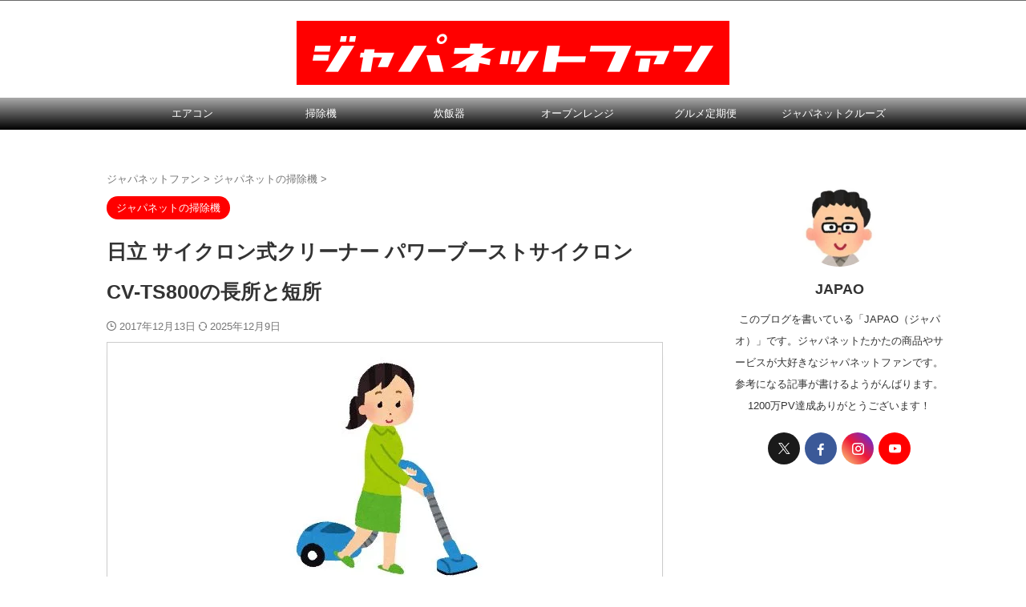

--- FILE ---
content_type: text/html; charset=UTF-8
request_url: https://jpnt-fan.net/cv-ts800/
body_size: 39402
content:
<!DOCTYPE html>
<html lang="ja" class="s-navi-search-overlay ">
<!--<![endif]-->
<head prefix="og: http://ogp.me/ns# fb: http://ogp.me/ns/fb# article: http://ogp.me/ns/article#">
<!-- Global site tag (gtag.js) - Google Analytics -->
<script data-wpfc-render="false">(function(){let events=["mousemove", "wheel", "scroll", "touchstart", "touchmove"];let fired = false;events.forEach(function(event){window.addEventListener(event, function(){if(fired === false){fired = true;setTimeout(function(){ (function(d,s){var f=d.getElementsByTagName(s)[0];j=d.createElement(s);j.setAttribute('src', 'https://www.googletagmanager.com/gtag/js?id=G-93SRHCF47Y');f.parentNode.insertBefore(j,f);})(document,'script'); }, 100);}},{once: true});});})();</script>
<script>
window.dataLayer = window.dataLayer || [];
function gtag(){dataLayer.push(arguments);}
gtag('js', new Date());
gtag('config', 'G-93SRHCF47Y');
</script>
<meta charset="UTF-8" >
<meta name="viewport" content="width=device-width,initial-scale=1.0,user-scalable=no,viewport-fit=cover">
<meta name="format-detection" content="telephone=no" >
<meta name="referrer" content="no-referrer-when-downgrade"/>
<link rel="alternate" type="application/rss+xml" title="ジャパネットファン　ジャパネットたかた商品の口コミと評判を紹介 RSS Feed" href="https://jpnt-fan.net/feed/" />
<link rel="pingback" href="https://jpnt-fan.net/xmlrpc.php" >
<style>
#wpadminbar #wp-admin-bar-wccp_free_top_button .ab-icon:before {
content: "\f160";
color: #02CA02;
top: 3px;
}
#wpadminbar #wp-admin-bar-wccp_free_top_button .ab-icon {
transform: rotate(45deg);
}
</style>
<meta name='robots' content='max-image-preview:large' />
<style>img:is([sizes="auto" i], [sizes^="auto," i]) { contain-intrinsic-size: 3000px 1500px }</style>
<title>日立 サイクロン式クリーナー パワーブーストサイクロン CV-TS800の長所と短所 - ジャパネットファン　ジャパネットたかた商品の口コミと評判を紹介</title>
<link rel='dns-prefetch' href='//stats.wp.com' />
<link rel='dns-prefetch' href='//www.googletagmanager.com' />
<link rel='dns-prefetch' href='//pagead2.googlesyndication.com' />
<link rel='dns-prefetch' href='//fundingchoicesmessages.google.com' />
<link rel='stylesheet' id='wp-block-library-css' href='https://jpnt-fan.net/wp-includes/css/dist/block-library/style.min.css?ver=6.8.3' type='text/css' media='all' />
<style id='classic-theme-styles-inline-css' type='text/css'>
/*! This file is auto-generated */
.wp-block-button__link{color:#fff;background-color:#32373c;border-radius:9999px;box-shadow:none;text-decoration:none;padding:calc(.667em + 2px) calc(1.333em + 2px);font-size:1.125em}.wp-block-file__button{background:#32373c;color:#fff;text-decoration:none}
</style>
<style id='global-styles-inline-css' type='text/css'>
:root{--wp--preset--aspect-ratio--square: 1;--wp--preset--aspect-ratio--4-3: 4/3;--wp--preset--aspect-ratio--3-4: 3/4;--wp--preset--aspect-ratio--3-2: 3/2;--wp--preset--aspect-ratio--2-3: 2/3;--wp--preset--aspect-ratio--16-9: 16/9;--wp--preset--aspect-ratio--9-16: 9/16;--wp--preset--color--black: #000000;--wp--preset--color--cyan-bluish-gray: #abb8c3;--wp--preset--color--white: #ffffff;--wp--preset--color--pale-pink: #f78da7;--wp--preset--color--vivid-red: #cf2e2e;--wp--preset--color--luminous-vivid-orange: #ff6900;--wp--preset--color--luminous-vivid-amber: #fcb900;--wp--preset--color--light-green-cyan: #eefaff;--wp--preset--color--vivid-green-cyan: #00d084;--wp--preset--color--pale-cyan-blue: #8ed1fc;--wp--preset--color--vivid-cyan-blue: #0693e3;--wp--preset--color--vivid-purple: #9b51e0;--wp--preset--color--soft-red: #e92f3d;--wp--preset--color--light-grayish-red: #fdf0f2;--wp--preset--color--vivid-yellow: #ffc107;--wp--preset--color--very-pale-yellow: #fffde7;--wp--preset--color--very-light-gray: #fafafa;--wp--preset--color--very-dark-gray: #313131;--wp--preset--color--original-color-a: #ff0000;--wp--preset--color--original-color-b: #d34c5d;--wp--preset--color--original-color-c: #fef9fa;--wp--preset--color--original-color-d: #ffffff;--wp--preset--gradient--vivid-cyan-blue-to-vivid-purple: linear-gradient(135deg,rgba(6,147,227,1) 0%,rgb(155,81,224) 100%);--wp--preset--gradient--light-green-cyan-to-vivid-green-cyan: linear-gradient(135deg,rgb(122,220,180) 0%,rgb(0,208,130) 100%);--wp--preset--gradient--luminous-vivid-amber-to-luminous-vivid-orange: linear-gradient(135deg,rgba(252,185,0,1) 0%,rgba(255,105,0,1) 100%);--wp--preset--gradient--luminous-vivid-orange-to-vivid-red: linear-gradient(135deg,rgba(255,105,0,1) 0%,rgb(207,46,46) 100%);--wp--preset--gradient--very-light-gray-to-cyan-bluish-gray: linear-gradient(135deg,rgb(238,238,238) 0%,rgb(169,184,195) 100%);--wp--preset--gradient--cool-to-warm-spectrum: linear-gradient(135deg,rgb(74,234,220) 0%,rgb(151,120,209) 20%,rgb(207,42,186) 40%,rgb(238,44,130) 60%,rgb(251,105,98) 80%,rgb(254,248,76) 100%);--wp--preset--gradient--blush-light-purple: linear-gradient(135deg,rgb(255,206,236) 0%,rgb(152,150,240) 100%);--wp--preset--gradient--blush-bordeaux: linear-gradient(135deg,rgb(254,205,165) 0%,rgb(254,45,45) 50%,rgb(107,0,62) 100%);--wp--preset--gradient--luminous-dusk: linear-gradient(135deg,rgb(255,203,112) 0%,rgb(199,81,192) 50%,rgb(65,88,208) 100%);--wp--preset--gradient--pale-ocean: linear-gradient(135deg,rgb(255,245,203) 0%,rgb(182,227,212) 50%,rgb(51,167,181) 100%);--wp--preset--gradient--electric-grass: linear-gradient(135deg,rgb(202,248,128) 0%,rgb(113,206,126) 100%);--wp--preset--gradient--midnight: linear-gradient(135deg,rgb(2,3,129) 0%,rgb(40,116,252) 100%);--wp--preset--font-size--small: .8em;--wp--preset--font-size--medium: 20px;--wp--preset--font-size--large: 1.5em;--wp--preset--font-size--x-large: 42px;--wp--preset--font-size--st-regular: 1em;--wp--preset--font-size--huge: 3em;--wp--preset--spacing--20: 0.44rem;--wp--preset--spacing--30: 0.67rem;--wp--preset--spacing--40: 1rem;--wp--preset--spacing--50: 1.5rem;--wp--preset--spacing--60: 2.25rem;--wp--preset--spacing--70: 3.38rem;--wp--preset--spacing--80: 5.06rem;--wp--preset--spacing--af-spacing-ss: 5px;--wp--preset--spacing--af-spacing-s: 10px;--wp--preset--spacing--af-spacing-m: 20px;--wp--preset--spacing--af-spacing-l: 40px;--wp--preset--spacing--af-spacing-ll: 60px;--wp--preset--spacing--af-spacing-xl: 80px;--wp--preset--spacing--af-spacing-xxl: 100px;--wp--preset--shadow--natural: 6px 6px 9px rgba(0, 0, 0, 0.2);--wp--preset--shadow--deep: 12px 12px 50px rgba(0, 0, 0, 0.4);--wp--preset--shadow--sharp: 6px 6px 0px rgba(0, 0, 0, 0.2);--wp--preset--shadow--outlined: 6px 6px 0px -3px rgba(255, 255, 255, 1), 6px 6px rgba(0, 0, 0, 1);--wp--preset--shadow--crisp: 6px 6px 0px rgba(0, 0, 0, 1);}:where(.is-layout-flex){gap: 0.5em;}:where(.is-layout-grid){gap: 0.5em;}body .is-layout-flex{display: flex;}.is-layout-flex{flex-wrap: wrap;align-items: center;}.is-layout-flex > :is(*, div){margin: 0;}body .is-layout-grid{display: grid;}.is-layout-grid > :is(*, div){margin: 0;}:where(.wp-block-columns.is-layout-flex){gap: 2em;}:where(.wp-block-columns.is-layout-grid){gap: 2em;}:where(.wp-block-post-template.is-layout-flex){gap: 1.25em;}:where(.wp-block-post-template.is-layout-grid){gap: 1.25em;}.has-black-color{color: var(--wp--preset--color--black) !important;}.has-cyan-bluish-gray-color{color: var(--wp--preset--color--cyan-bluish-gray) !important;}.has-white-color{color: var(--wp--preset--color--white) !important;}.has-pale-pink-color{color: var(--wp--preset--color--pale-pink) !important;}.has-vivid-red-color{color: var(--wp--preset--color--vivid-red) !important;}.has-luminous-vivid-orange-color{color: var(--wp--preset--color--luminous-vivid-orange) !important;}.has-luminous-vivid-amber-color{color: var(--wp--preset--color--luminous-vivid-amber) !important;}.has-light-green-cyan-color{color: var(--wp--preset--color--light-green-cyan) !important;}.has-vivid-green-cyan-color{color: var(--wp--preset--color--vivid-green-cyan) !important;}.has-pale-cyan-blue-color{color: var(--wp--preset--color--pale-cyan-blue) !important;}.has-vivid-cyan-blue-color{color: var(--wp--preset--color--vivid-cyan-blue) !important;}.has-vivid-purple-color{color: var(--wp--preset--color--vivid-purple) !important;}.has-black-background-color{background-color: var(--wp--preset--color--black) !important;}.has-cyan-bluish-gray-background-color{background-color: var(--wp--preset--color--cyan-bluish-gray) !important;}.has-white-background-color{background-color: var(--wp--preset--color--white) !important;}.has-pale-pink-background-color{background-color: var(--wp--preset--color--pale-pink) !important;}.has-vivid-red-background-color{background-color: var(--wp--preset--color--vivid-red) !important;}.has-luminous-vivid-orange-background-color{background-color: var(--wp--preset--color--luminous-vivid-orange) !important;}.has-luminous-vivid-amber-background-color{background-color: var(--wp--preset--color--luminous-vivid-amber) !important;}.has-light-green-cyan-background-color{background-color: var(--wp--preset--color--light-green-cyan) !important;}.has-vivid-green-cyan-background-color{background-color: var(--wp--preset--color--vivid-green-cyan) !important;}.has-pale-cyan-blue-background-color{background-color: var(--wp--preset--color--pale-cyan-blue) !important;}.has-vivid-cyan-blue-background-color{background-color: var(--wp--preset--color--vivid-cyan-blue) !important;}.has-vivid-purple-background-color{background-color: var(--wp--preset--color--vivid-purple) !important;}.has-black-border-color{border-color: var(--wp--preset--color--black) !important;}.has-cyan-bluish-gray-border-color{border-color: var(--wp--preset--color--cyan-bluish-gray) !important;}.has-white-border-color{border-color: var(--wp--preset--color--white) !important;}.has-pale-pink-border-color{border-color: var(--wp--preset--color--pale-pink) !important;}.has-vivid-red-border-color{border-color: var(--wp--preset--color--vivid-red) !important;}.has-luminous-vivid-orange-border-color{border-color: var(--wp--preset--color--luminous-vivid-orange) !important;}.has-luminous-vivid-amber-border-color{border-color: var(--wp--preset--color--luminous-vivid-amber) !important;}.has-light-green-cyan-border-color{border-color: var(--wp--preset--color--light-green-cyan) !important;}.has-vivid-green-cyan-border-color{border-color: var(--wp--preset--color--vivid-green-cyan) !important;}.has-pale-cyan-blue-border-color{border-color: var(--wp--preset--color--pale-cyan-blue) !important;}.has-vivid-cyan-blue-border-color{border-color: var(--wp--preset--color--vivid-cyan-blue) !important;}.has-vivid-purple-border-color{border-color: var(--wp--preset--color--vivid-purple) !important;}.has-vivid-cyan-blue-to-vivid-purple-gradient-background{background: var(--wp--preset--gradient--vivid-cyan-blue-to-vivid-purple) !important;}.has-light-green-cyan-to-vivid-green-cyan-gradient-background{background: var(--wp--preset--gradient--light-green-cyan-to-vivid-green-cyan) !important;}.has-luminous-vivid-amber-to-luminous-vivid-orange-gradient-background{background: var(--wp--preset--gradient--luminous-vivid-amber-to-luminous-vivid-orange) !important;}.has-luminous-vivid-orange-to-vivid-red-gradient-background{background: var(--wp--preset--gradient--luminous-vivid-orange-to-vivid-red) !important;}.has-very-light-gray-to-cyan-bluish-gray-gradient-background{background: var(--wp--preset--gradient--very-light-gray-to-cyan-bluish-gray) !important;}.has-cool-to-warm-spectrum-gradient-background{background: var(--wp--preset--gradient--cool-to-warm-spectrum) !important;}.has-blush-light-purple-gradient-background{background: var(--wp--preset--gradient--blush-light-purple) !important;}.has-blush-bordeaux-gradient-background{background: var(--wp--preset--gradient--blush-bordeaux) !important;}.has-luminous-dusk-gradient-background{background: var(--wp--preset--gradient--luminous-dusk) !important;}.has-pale-ocean-gradient-background{background: var(--wp--preset--gradient--pale-ocean) !important;}.has-electric-grass-gradient-background{background: var(--wp--preset--gradient--electric-grass) !important;}.has-midnight-gradient-background{background: var(--wp--preset--gradient--midnight) !important;}.has-small-font-size{font-size: var(--wp--preset--font-size--small) !important;}.has-medium-font-size{font-size: var(--wp--preset--font-size--medium) !important;}.has-large-font-size{font-size: var(--wp--preset--font-size--large) !important;}.has-x-large-font-size{font-size: var(--wp--preset--font-size--x-large) !important;}
:where(.wp-block-post-template.is-layout-flex){gap: 1.25em;}:where(.wp-block-post-template.is-layout-grid){gap: 1.25em;}
:where(.wp-block-columns.is-layout-flex){gap: 2em;}:where(.wp-block-columns.is-layout-grid){gap: 2em;}
:root :where(.wp-block-pullquote){font-size: 1.5em;line-height: 1.6;}
</style>
<link rel='stylesheet' id='contact-form-7-css' href='https://jpnt-fan.net/wp-content/plugins/contact-form-7/includes/css/styles.css?ver=6.1.4' type='text/css' media='all' />
<link rel='stylesheet' id='pz-linkcard-css-css' href='//jpnt-fan.net/wp-content/uploads/pz-linkcard/style/style.min.css?ver=2.5.8.2' type='text/css' media='all' />
<link rel='stylesheet' id='toc-screen-css' href='https://jpnt-fan.net/wp-content/plugins/table-of-contents-plus/screen.min.css?ver=2411.1' type='text/css' media='all' />
<style id='toc-screen-inline-css' type='text/css'>
div#toc_container {width: 100%;}
</style>
<link rel='stylesheet' id='normalize-css' href='https://jpnt-fan.net/wp-content/themes/affinger/css/normalize.css?ver=1.5.9' type='text/css' media='all' />
<link rel='stylesheet' id='st_svg-css' href='https://jpnt-fan.net/wp-content/themes/affinger/st_svg/style.css?ver=20210719' type='text/css' media='all' />
<link rel='stylesheet' id='style-css' href='https://jpnt-fan.net/wp-content/themes/affinger/style.css?ver=20210719' type='text/css' media='all' />
<link rel='stylesheet' id='child-style-css' href='https://jpnt-fan.net/wp-content/themes/affinger-child/style.css?ver=20210719' type='text/css' media='all' />
<link rel='stylesheet' id='single-css' href='https://jpnt-fan.net/wp-content/themes/affinger/st-rankcss.php' type='text/css' media='all' />
<link rel='stylesheet' id='af-custom-fields-frontend-css' href='https://jpnt-fan.net/wp-content/themes/affinger/af-custom-fields/css/frontend.css?ver=1.0.0' type='text/css' media='all' />
<link rel='stylesheet' id='st-lazy-load-index-css' href='https://jpnt-fan.net/wp-content/plugins/st-lazy-load/assets/bundles/index.css?ver=f4577087faf4d337f162' type='text/css' media='all' />
<link rel='stylesheet' id='tablepress-default-css' href='https://jpnt-fan.net/wp-content/tablepress-combined.min.css?ver=70' type='text/css' media='all' />
<link rel='stylesheet' id='st-themecss-css' href='https://jpnt-fan.net/wp-content/themes/affinger/st-themecss-loader.php?ver=6.8.3' type='text/css' media='all' />
<link rel="https://api.w.org/" href="https://jpnt-fan.net/wp-json/" /><link rel="alternate" title="JSON" type="application/json" href="https://jpnt-fan.net/wp-json/wp/v2/posts/4043" /><link rel='shortlink' href='https://jpnt-fan.net/?p=4043' />
<link rel="alternate" title="oEmbed (JSON)" type="application/json+oembed" href="https://jpnt-fan.net/wp-json/oembed/1.0/embed?url=https%3A%2F%2Fjpnt-fan.net%2Fcv-ts800%2F" />
<link rel="alternate" title="oEmbed (XML)" type="text/xml+oembed" href="https://jpnt-fan.net/wp-json/oembed/1.0/embed?url=https%3A%2F%2Fjpnt-fan.net%2Fcv-ts800%2F&#038;format=xml" />
<meta name="generator" content="Site Kit by Google 1.170.0" />
<style>
.unselectable
{
-moz-user-select:none;
-webkit-user-select:none;
cursor: default;
}
html
{
-webkit-touch-callout: none;
-webkit-user-select: none;
-khtml-user-select: none;
-moz-user-select: none;
-ms-user-select: none;
user-select: none;
-webkit-tap-highlight-color: rgba(0,0,0,0);
}
</style>
<style>img#wpstats{display:none}</style>
<meta name="robots" content="noindex, follow" />
<meta name="description" content="「日立 パワーブーストサイクロン CV-TS800」はジャパネットたかたが販売するサイクロン掃除機です。「CV-TS800」の本体カラーは「ルビーレッド、メタリックブルー、シャンパンゴールド」の3種類です。">
<meta name="thumbnail" content="https://jpnt-fan.net/wp-content/uploads/2017/11/jpnt_fan_cleaner_3.jpg">
<meta name="google-site-verification" content="V75xWacRrtX3o00M9CLhrRKcNisceg5xElswQkxRPFc" />
<script async src="https://pagead2.googlesyndication.com/pagead/js/adsbygoogle.js?client=ca-pub-1190797821440480"
crossorigin="anonymous"></script>
<link rel="canonical" href="https://jpnt-fan.net/cv-ts800/" />
<!-- Site Kit が追加した Google AdSense メタタグ -->
<meta name="google-adsense-platform-account" content="ca-host-pub-2644536267352236">
<meta name="google-adsense-platform-domain" content="sitekit.withgoogle.com">
<!-- Site Kit が追加した End Google AdSense メタタグ -->
<!-- Google AdSense スニペット (Site Kit が追加) -->
<script type="text/javascript" async="async" src="https://pagead2.googlesyndication.com/pagead/js/adsbygoogle.js?client=ca-pub-1190797821440480&amp;host=ca-host-pub-2644536267352236" crossorigin="anonymous"></script>
<!-- (ここまで) Google AdSense スニペット (Site Kit が追加) -->
<!-- Site Kit によって追加された「Google AdSense 広告ブロックによる損失収益の回復」スニペット -->
<!-- Site Kit によって追加された「Google AdSense 広告ブロックによる損失収益の回復」スニペットを終了 -->
<!-- Site Kit によって追加された「Google AdSense 広告ブロックによる損失収益の回復エラー保護」スニペット -->
<!-- Site Kit によって追加された「Google AdSense 広告ブロックによる損失収益の回復エラー保護」スニペットを終了 -->
<link rel="icon" href="https://jpnt-fan.net/wp-content/uploads/2022/09/cropped-jpnt-fan-site-icon_20220907-1-32x32.png" sizes="32x32" />
<link rel="icon" href="https://jpnt-fan.net/wp-content/uploads/2022/09/cropped-jpnt-fan-site-icon_20220907-1-192x192.png" sizes="192x192" />
<link rel="apple-touch-icon" href="https://jpnt-fan.net/wp-content/uploads/2022/09/cropped-jpnt-fan-site-icon_20220907-1-180x180.png" />
<meta name="msapplication-TileImage" content="https://jpnt-fan.net/wp-content/uploads/2022/09/cropped-jpnt-fan-site-icon_20220907-1-270x270.png" />
<!-- OGP -->
<meta property="og:type" content="article">
<meta property="og:title" content="日立 サイクロン式クリーナー パワーブーストサイクロン CV-TS800の長所と短所">
<meta property="og:url" content="https://jpnt-fan.net/cv-ts800/">
<meta property="og:description" content="《日立サイクロン掃除機の2018年型ジャパネット限定モデル》 「日立 パワーブーストサイクロン CV-TS800」はジャパネットたかたが販売するサイクロン掃除機です。 「CV-TS800」の本体カラー">
<meta property="og:site_name" content="ジャパネットファン　ジャパネットたかた商品の口コミと評判を紹介">
<meta property="og:image" content="https://jpnt-fan.net/wp-content/uploads/2017/11/jpnt_fan_cleaner_3.jpg">
<meta property="article:published_time" content="2017-12-13T18:00:40+09:00" />
<meta property="article:author" content="JAPAO" />
<meta name="twitter:site" content="@jpnt_fan">
<meta name="twitter:card" content="summary_large_image">
<meta name="twitter:title" content="日立 サイクロン式クリーナー パワーブーストサイクロン CV-TS800の長所と短所">
<meta name="twitter:description" content="《日立サイクロン掃除機の2018年型ジャパネット限定モデル》 「日立 パワーブーストサイクロン CV-TS800」はジャパネットたかたが販売するサイクロン掃除機です。 「CV-TS800」の本体カラー">
<meta name="twitter:image" content="https://jpnt-fan.net/wp-content/uploads/2017/11/jpnt_fan_cleaner_3.jpg">
<!-- /OGP -->
</head>
<body ontouchstart="" class="wp-singular post-template-default single single-post postid-4043 single-format-standard wp-theme-affinger wp-child-theme-affinger-child unselectable st-af single-cat-92 not-front-page" >				<div id="st-ami">
<div id="wrapper" class="" ontouchstart="">
<div id="wrapper-in">
<header id="st-headwide">
<div id="header-full">
<div id="headbox-bg-fixed">
<div id="headbox-bg">
<div id="headbox">
<nav id="s-navi" class="pcnone" data-st-nav data-st-nav-type="normal">
<dl class="acordion is-active" data-st-nav-primary>
<dt class="trigger">
<p class="acordion_button"><span class="op op-menu"><i class="st-fa st-svg-menu"></i></span></p>
<div id="st-mobile-logo"></div>
<!-- 追加メニュー -->
<!-- 追加メニュー2 -->
</dt>
<dd class="acordion_tree">
<div class="acordion_tree_content">
<div class="clear"></div>
</div>
</dd>
</dl>
</nav>
<div id="header-l">
<div id="st-text-logo">
<!-- ロゴ又はブログ名 -->
<p class="sitename sitename-only"><a href="https://jpnt-fan.net/">
<img class="sitename-only-img st-lazy-load-fade st-lazy-load-lazy" data-src="https://jpnt-fan.net/wp-content/uploads/2022/10/jpnt-fan-logo_20221004.png" width="540" height="80" alt="ジャパネットファン　ジャパネットたかた商品の口コミと評判を紹介" src="[data-uri]" data-aspectratio="540/80" data-st-lazy-load="true"><noscript class="st-lazy-load-noscript"><img class="sitename-only-img" src="https://jpnt-fan.net/wp-content/uploads/2022/10/jpnt-fan-logo_20221004.png" width="540" height="80" alt="ジャパネットファン　ジャパネットたかた商品の口コミと評判を紹介"></noscript>                            </a></p>
</div>
</div><!-- /#header-l -->
<div id="header-r" class="smanone">
</div><!-- /#header-r -->
</div><!-- /#headbox -->
</div><!-- /#headbox-bg clearfix -->
</div><!-- /#headbox-bg-fixed -->
<div id="gazou-wide">
<div id="st-menubox">
<div id="st-menuwide">
<div id="st-menuwide-fixed">
<nav class="smanone clearfix"><ul id="menu-pc%e3%83%98%e3%83%83%e3%83%80%e3%83%bc" class="menu"><li id="menu-item-67283" class="menu-item menu-item-type-taxonomy menu-item-object-category menu-item-67283"><a href="https://jpnt-fan.net/category/aircon/">エアコン</a></li>
<li id="menu-item-46034" class="menu-item menu-item-type-taxonomy menu-item-object-category current-post-ancestor current-menu-parent current-post-parent menu-item-46034"><a href="https://jpnt-fan.net/category/cleaner/">掃除機</a></li>
<li id="menu-item-46036" class="menu-item menu-item-type-taxonomy menu-item-object-category menu-item-46036"><a href="https://jpnt-fan.net/category/suihanki/">炊飯器</a></li>
<li id="menu-item-46035" class="menu-item menu-item-type-taxonomy menu-item-object-category menu-item-46035"><a href="https://jpnt-fan.net/category/oven/">オーブンレンジ</a></li>
<li id="menu-item-46032" class="menu-item menu-item-type-taxonomy menu-item-object-category menu-item-46032"><a href="https://jpnt-fan.net/category/gourmet-distribution/">グルメ定期便</a></li>
<li id="menu-item-46033" class="menu-item menu-item-type-taxonomy menu-item-object-category menu-item-46033"><a href="https://jpnt-fan.net/category/travel/">ジャパネットクルーズ</a></li>
</ul></nav>				</div>
</div>
</div>
<div id="st-headerbox">
<div id="st-header">
<div class="st-header-image-color-filter"></div>
</div><!-- /st-header -->
</div><!-- /st-headerbox -->
</div>
</div><!-- #header-full -->
<nav class="st-middle-menu"><ul id="menu-%e3%82%b9%e3%83%9e%e3%83%9b%e3%83%98%e3%83%83%e3%83%80%e3%83%bc" class="menu"><li id="menu-item-67282" class="menu-item menu-item-type-taxonomy menu-item-object-category menu-item-67282"><a href="https://jpnt-fan.net/category/aircon/">エアコン</a></li>
<li id="menu-item-67077" class="menu-item menu-item-type-taxonomy menu-item-object-category current-post-ancestor current-menu-parent current-post-parent menu-item-67077"><a href="https://jpnt-fan.net/category/cleaner/">掃除機</a></li>
<li id="menu-item-67078" class="menu-item menu-item-type-taxonomy menu-item-object-category menu-item-67078"><a href="https://jpnt-fan.net/category/danbou/">暖房器具</a></li>
</ul></nav>	
</header>
<div id="content-w">
<div id="st-header-post-under-box" class="st-header-post-no-data "
style="">
<div class="st-dark-cover">
</div>
</div>
<div id="content" class="clearfix">
<div id="contentInner">
<main>
<article>
<div id="post-4043" class="st-post post-4043 post type-post status-publish format-standard has-post-thumbnail hentry category-cleaner tag-109 tag-108">
<!--ぱんくず -->
<div
id="breadcrumb">
<ol itemscope itemtype="http://schema.org/BreadcrumbList">
<li itemprop="itemListElement" itemscope itemtype="http://schema.org/ListItem">
<a href="https://jpnt-fan.net" itemprop="item">
<span itemprop="name">ジャパネットファン</span>
</a>
&gt;
<meta itemprop="position" content="1"/>
</li>
<li itemprop="itemListElement" itemscope itemtype="http://schema.org/ListItem">
<a href="https://jpnt-fan.net/category/cleaner/" itemprop="item">
<span
itemprop="name">ジャパネットの掃除機</span>
</a>
&gt;
<meta itemprop="position" content="2"/>
</li>
</ol>
</div>
<!--/ ぱんくず -->
<!--ループ開始 -->
<p class="st-catgroup">
<a href="https://jpnt-fan.net/category/cleaner/" title="View all posts in ジャパネットの掃除機" rel="category tag"><span class="catname st-catid92">ジャパネットの掃除機</span></a>							</p>
<h1 class="entry-title">日立 サイクロン式クリーナー パワーブーストサイクロン CV-TS800の長所と短所</h1>
<div class="blogbox ">
<p><span class="kdate ">
<i class="st-fa st-svg-clock-o"></i>2017年12月13日										<i class="st-fa st-svg-refresh"></i><time class="updated" datetime="2025-12-09T11:10:28+0900">2025年12月9日</time>
</span>
</p>
</div>
<div class="mainbox">
<div id="nocopy" ><!-- コピー禁止エリアここから -->
<div class="st-photohu st-eyecatch-under">
<img width="300" height="300" data-src="https://jpnt-fan.net/wp-content/uploads/2017/11/jpnt_fan_cleaner_3.jpg" class="attachment-full size-full wp-post-image st-lazy-load-fade st-lazy-load-lazy" alt="ジャパネットファン 掃除機 イラスト3" decoding="async" fetchpriority="high" data-srcset="https://jpnt-fan.net/wp-content/uploads/2017/11/jpnt_fan_cleaner_3.jpg 300w, https://jpnt-fan.net/wp-content/uploads/2017/11/jpnt_fan_cleaner_3-150x150.jpg 150w, https://jpnt-fan.net/wp-content/uploads/2017/11/jpnt_fan_cleaner_3-50x50.jpg 50w" data-sizes="(max-width: 300px) 100vw, 300px" src="[data-uri]" data-aspectratio="300/300" data-st-lazy-load="true"><noscript class="st-lazy-load-noscript"><img width="300" height="300" src="https://jpnt-fan.net/wp-content/uploads/2017/11/jpnt_fan_cleaner_3.jpg" class="attachment-full size-full wp-post-image" alt="ジャパネットファン 掃除機 イラスト3" decoding="async" fetchpriority="high" srcset="https://jpnt-fan.net/wp-content/uploads/2017/11/jpnt_fan_cleaner_3.jpg 300w, https://jpnt-fan.net/wp-content/uploads/2017/11/jpnt_fan_cleaner_3-150x150.jpg 150w, https://jpnt-fan.net/wp-content/uploads/2017/11/jpnt_fan_cleaner_3-50x50.jpg 50w" sizes="(max-width: 300px) 100vw, 300px" /></noscript>
</div>
<div class="entry-content">
<p>《日立サイクロン掃除機の2018年型ジャパネット限定モデル》</p>
<p>「日立 パワーブーストサイクロン CV-TS800」はジャパネットたかたが販売するサイクロン掃除機です。</p>
<p>「CV-TS800」の本体カラーは「ルビーレッド、メタリックブルー、シャンパンゴールド」の3種類です。</p>
<p>付属品は「曲がるロング吸口、ワイドブラシ、すき間用吸口、お手入れブラシ、アタッチメント、取扱説明書兼保証書」の6点です。</p>
<p>※過去に発売された商品は「<a href="https://jpnt-fan.net/category/cleaner/">ジャパネットの掃除機</a>」の記事一覧をご覧ください。</p>
<div><a href="https://jpnt-fan.net/i-bought-a-pv-bhl2000j/" class="st-cardlink st-embed-cardlink"></p>
<div class="kanren st-cardbox">
<dl class="clearfix">
<dt class="st-card-img"><img decoding="async" data-src="https://jpnt-fan.net/wp-content/uploads/2021/08/japanet_hitachi_pv-bhl2000j_048-150x113.jpg" alt="" width="100" height="100" class="st-lazy-load-fade st-lazy-load-lazy" src="[data-uri]" data-aspectratio="100/100" data-st-lazy-load="true"><noscript class="st-lazy-load-noscript"><img decoding="async" src="https://jpnt-fan.net/wp-content/uploads/2021/08/japanet_hitachi_pv-bhl2000j_048-150x113.jpg" alt="" width="100" height="100" /></noscript></dt>
<dd>
<p class="st-cardbox-t">ラクかるパワーブーストサイクロンの口コミ！ジャパネットの掃除機「日立 スティッククリーナー PV-BHL2000J」を買ってみた感想です</p>
<div class="st-card-excerpt smanone">
<p>ジャパネットオリジナルの掃除機「日立 スティッククリーナー ラクかるパワーブーストサイクロン PV-BHL2000J」を買いました！ スティックとハンディの1台2役で使えるコードレス掃除機です。日立最 ... </p>
</div>
</dd>
</dl>
</div>
<p></a></div>
<div id="toc_container" class="toc_light_blue no_bullets"><p class="toc_title">目次</p><ul class="toc_list"><li><a href="#CV-TS800">CV-TS800の長所・メリット</a></li><li><a href="#CV-TS800-2">CV-TS800の短所・デメリット</a></li><li><a href="#CV-TS800-3">CV-TS800の商品概要</a></li><li><a href="#CV-TS800-4">CV-TS800はジャパネットオリジナルモデル</a></li><li><a href="#i">従来品・型落ち品・旧モデルとの違いを比較</a><ul><li><a href="#_CV-TS500">日立 パワーブーストサイクロン CV-TS500</a></li></ul></li><li><a href="#i-2">同等品・相当品・ベースモデルとの違いを比較</a><ul><li><a href="#_CV-SE300">日立 パワーブーストサイクロン CV-SE300</a></li></ul></li><li><a href="#_V_VC-JS6000">東芝 トルネオV コンパクト VC-JS6000との違いを比較</a></li><li><a href="#JAPAO">管理人JAPAOの他では読めない口コミと評判</a></li><li><a href="#i-3">製品仕様</a></li></ul></div>
<div class="st-h-ad"><script async src="https://pagead2.googlesyndication.com/pagead/js/adsbygoogle.js?client=ca-pub-1190797821440480"
crossorigin="anonymous"></script>
<!-- ジャパネットファン（336*280）記事中 -->
<ins class="adsbygoogle"
style="display:block"
data-ad-client="ca-pub-1190797821440480"
data-ad-slot="4672127608"
data-ad-format="auto"
data-full-width-responsive="true"></ins>
<script>
(adsbygoogle = window.adsbygoogle || []).push({});
</script></div><h2><span id="CV-TS800">CV-TS800の長所・メリット</span></h2>
<div class="st-square-checkbox st-square-checkbox-nobox">
<ul>
<li>押しても引いても吸引できるパワフルスマートヘッド</li>
<li>豪華な付属品（曲がるロング吸口・ワイドブラシ）</li>
<li>お得なスチームアイロン「スチームQ」とセット</li>
</ul>
</div>
<h2><span id="CV-TS800-2">CV-TS800の短所・デメリット</span></h2>
<div class="st-square-checkbox st-square-checkbox-nobox">
<ul>
<li>集じん方式が古い（フィルター併用方式）</li>
<li>ヘッドが大きく重い</li>
<li>グリップが旧タイプ</li>
</ul>
</div>
<h2><span id="CV-TS800-3">CV-TS800の商品概要</span></h2>
<p>「日立 パワーブーストサイクロン CV-TS800」は紙パック不要のサイクロンクリーナーです。</p>
<p>吸込仕事率400Wの強力パワー。日立独自の「小型・軽量ハイパワーファンモーター」と「パワーブーストサイクロン」を搭載。ゴミと空気をしっかり遠心分離して強い吸引力を99以上持続します。</p>
<p>掃除用のノズルは日立の2017年モデルから採用された電動式の「パワフル スマートヘッド」です。</p>
<p>このヘッドは前後の動きに合わせて羽根が開閉する「シンクロフラップ」、壁際のゴミをしっかり吸引する「きわぴた構造」、フローリングの菌までふき取る「かるふきブラシ」を搭載しています。</p>
<p>またパワフルスマートヘッドの特長としてヘッドの前面に暗がりを照らしてゴミを浮き立たせる「LEDライト」を内蔵しています。</p>
<h2><span id="CV-TS800-4">CV-TS800はジャパネットオリジナルモデル</span></h2>
<p>「日立 パワーブーストサイクロン CV-TS800」は日立アプライアンスとジャパネットが共同開発した<a href="https://jpnt-fan.net/japanet-original/">ジャパネットオリジナル</a>の限定モデルです。</p>
<p>ジャパネット限定商品なので他の家電量販店、ネット通販などでは購入できません。たとえばビックカメラ、ヨドバシカメラ、ヤマダ電機、ケーズデンキ、エディオンなどの有名店では取扱がありません。</p>
<p>またAmazon、楽天、ヤフーショッピングなどのネット通販サイトでも販売されていないようです。さらに販売ルート限定品のため「価格.com（カカクコム）」のような価格比較サイトにも商品情報はなく口コミや評判も読むことはできません。</p>
<h2><span id="i">従来品・型落ち品・旧モデルとの違いを比較</span></h2>
<h3><span id="_CV-TS500">日立 パワーブーストサイクロン CV-TS500</span></h3>
<p>従来品の「日立 パワーブーストサイクロン CV-TS500」と「CV-TS800」の違いを比較してみましょう。</p>
<p>「CV-TS500」は2016年12月に発売されたジャパネット限定モデルです。主な違いは「本体カラー」「ヘッド」「吸込仕事率」「付属品」です。</p>
<p>「CV-TS500」のカラーは「ルビーレッド、シャンパンゴールド、フレッシュピンク、メタリックブルー」の4種類で「CV-TS800」より1色多くなっています。</p>
<p>またパイプとハンドルのカラーも異なっており「CV-TS500」は上面のみシルバーで塗装されていましたが「CV-TS800」はブラックで統一されています。</p>
<p>吸込仕事率は「CV-TS500」のほうが最大値が10W高くなっています。付属品はほぼ同じですが「カンタンお手入れガイド」の有無が異なります。</p>
<p>最大の違いは標準パワーヘッドの種類です。</p>
<p>「CV-TS500」のヘッドは「ジェット吸引スマートヘッド」というもので日立製サイクロンクリーナーの2015年モデルから採用されていました。</p>
<p>ジェット吸引スマートヘッドは前後左右から吸い込める「4方向吸引機構」、ヘッドの気密性と操作性を両立させる「ジェット吸引機構」を搭載しています。</p>
<p>一方で「CV-TS800」が装備する「パワフル スマートヘッド」は日立製サイクロン掃除機の2017年型から採用された新型ヘッドとなっています。</p>
<p>パワフルスマートヘッドの特長は「シンクロフラップ」です。これはヘッドを前後に動かす操作に同期して開閉する羽根（フラップ）のことです。</p>
<p>押すときはフラップが開いてヘッド内の圧力が下がります。これにより大きなゴミまでしっかり吸引できます。引くときはフラップが閉じて圧力を高め、ロングローラーが後方のゴミを巻き込みながら吸引します。</p>
<p>また壁にヘッド前側を付けたときに上から底面に空気が流れてゴミを吸い取りやすくする「きわぴた構造」、暗いところを照らす「LEDライト」を採用しています。</p>
<p>なお「本体質量」と「排気性能」のデータはジャパネットの表記が間違っているようなので修正されましたら再度評価したいと思います。</p>
<table id="tablepress-226" class="tablepress tablepress-id-226">
<thead>
<tr class="row-1">
<th class="column-1" style="width:20%;">品名</th><th class="column-2" style="width:40%;">日立 サイクロン式クリーナー パワーブーストサイクロン CV-TS800</th><th class="column-3" style="width:40%;">日立 サイクロン式クリーナー パワーブーストサイクロン CV-TS500</th>
</tr>
</thead>
<tbody class="row-striping row-hover">
<tr class="row-2">
<td class="column-1">メーカー</td><td class="column-2">日立アプライアンス株式会社</td><td class="column-3">日立アプライアンス株式会社</td>
</tr>
<tr class="row-3">
<td class="column-1">型番・カラー</td><td class="column-2">CV-TS800(R)　ルビーレッド<br />
CV-TS800(A)　メタリックブルー<br />
CV-TS800(N)　シャンパンゴールド</td><td class="column-3"><span class="colorRed">CV-TS500(R) ルビーレッド<br />
CV-TS500(N) シャンパンゴールド<br />
CV-TS500(P) フレッシュピンク<br />
CV-TS500(A) メタリックブルー</span></td>
</tr>
<tr class="row-4">
<td class="column-1">メーカー希望小売価格</td><td class="column-2">オープンプライス</td><td class="column-3">オープンプライス</td>
</tr>
<tr class="row-5">
<td class="column-1">発売日</td><td class="column-2">2018年1月1日</td><td class="column-3"><span class="colorRed">2016年12月13日</span></td>
</tr>
<tr class="row-6">
<td class="column-1">生産国</td><td class="column-2">日本</td><td class="column-3">日本</td>
</tr>
<tr class="row-7">
<td class="column-1">本体外形寸法</td><td class="column-2">幅240x奥336x高290mm</td><td class="column-3">幅240x奥336x高290mm</td>
</tr>
<tr class="row-8">
<td class="column-1">本体質量</td><td class="column-2">3.5kg</td><td class="column-3"><span class="colorRed">本体質量:3.5kg<br />
標準質量:5.1kg(本体･ホース･パイプ･ヘッドの合計質量)</span></td>
</tr>
<tr class="row-9">
<td class="column-1">タイプ</td><td class="column-2">サイクロン</td><td class="column-3">サイクロン</td>
</tr>
<tr class="row-10">
<td class="column-1">ヘッド種類</td><td class="column-2">パワフル スマートヘッド</td><td class="column-3"><span class="colorRed">パワーヘッド(ジェット吸引スマートヘッド)</span></td>
</tr>
<tr class="row-11">
<td class="column-1">消費電力</td><td class="column-2">960～約190W</td><td class="column-3">960～約190W</td>
</tr>
<tr class="row-12">
<td class="column-1">吸込仕事率</td><td class="column-2">400～約60W</td><td class="column-3"><span class="colorRed">410～約60W</span></td>
</tr>
<tr class="row-13">
<td class="column-1">運転音</td><td class="column-2">57～約52dB</td><td class="column-3">57～約52dB</td>
</tr>
<tr class="row-14">
<td class="column-1">コード有無</td><td class="column-2">有</td><td class="column-3">有</td>
</tr>
<tr class="row-15">
<td class="column-1">コードの長さ</td><td class="column-2">5m</td><td class="column-3">5m</td>
</tr>
<tr class="row-16">
<td class="column-1">集塵容量</td><td class="column-2">0.4L</td><td class="column-3">0.4L</td>
</tr>
<tr class="row-17">
<td class="column-1">補塵性能</td><td class="column-2">捕集率(0.3から10μmのごみ)：99.9％<br />
＊試験ごみ：ACダスト（ファイン)<br />
＊試験機関：SLG(ドイツ)<br />
＊試験方法：大きさが0.3から10μｍの排出じんあい測定。</td><td class="column-3">捕集率(0.3～10μmのごみ):99.9%<br />
※試験ごみ:ACダスト(ファイン)・試験期間:SLG(ドイツ)・試験方法:大きさが0.3～10μmの排出塵あい量測定</td>
</tr>
<tr class="row-18">
<td class="column-1">排気性能</td><td class="column-2">抗菌フィルター(不繊布)使用。(一財)ボーケン品質評価機構にて試験。</td><td class="column-3"><span class="colorRed">①クリーンフィルター<br />
②抗菌フィルター<br />
③一般フィルター</span></td>
</tr>
<tr class="row-19">
<td class="column-1">備考</td><td class="column-2">※ジャパネットオリジナル</td><td class="column-3">※ジャパネットオリジナル</td>
</tr>
<tr class="row-20">
<td class="column-1">付属品</td><td class="column-2">曲がるロング吸口、ワイドブラシ、すき間用吸口、お手入れブラシ、アタッチメント、取扱説明書兼保証書</td><td class="column-3"><span class="colorRed">曲がるロング吸口、ワイドブラシ、すき間用吸口、別売り部品接続用アタッチメント、お手入れブラシ(ダストケース側面に装着済み)、カンタンお手入れガイド、取扱説明書、保証書</span></td>
</tr>
<tr class="row-21">
<td class="column-1">LEDライト</td><td class="column-2">あり</td><td class="column-3"><span class="colorRed">なし</span></td>
</tr>
</tbody>
</table>
<!-- #tablepress-226 from cache -->
<h2><span id="i-2">同等品・相当品・ベースモデルとの違いを比較</span></h2>
<h3><span id="_CV-SE300">日立 パワーブーストサイクロン CV-SE300</span></h3>
<p><a href="//af.moshimo.com/af/c/click?a_id=754344&amp;p_id=170&amp;pc_id=185&amp;pl_id=4062&amp;url=https%3A%2F%2Fwww.amazon.co.jp%2F%25E6%2597%25A5%25E7%25AB%258B-%25E3%2583%2591%25E3%2583%25AF%25E3%2583%25BC%25E3%2583%2596%25E3%2583%25BC%25E3%2582%25B9%25E3%2583%2588%25E3%2582%25B5%25E3%2582%25A4%25E3%2582%25AF%25E3%2583%25AD%25E3%2583%25B3-%25E3%2582%25B5%25E3%2582%25A4%25E3%2582%25AF%25E3%2583%25AD%25E3%2583%25B3%25E5%25BC%258F%25E3%2582%25AF%25E3%2583%25AA%25E3%2583%25BC%25E3%2583%258A%25E3%2583%25BC-%25E3%2582%25B7%25E3%2583%25A3%25E3%2583%25B3%25E3%2583%2591%25E3%2583%25B3-CV-SE300%2Fdp%2FB073F19H44" target="_blank" rel="nofollow noopener noreferrer"><img decoding="async" style="border: none;" data-src="https://images-fe.ssl-images-amazon.com/images/I/41hWrD-TDwL._SL160_.jpg" alt="" class="st-lazy-load-fade st-lazy-load-lazy" src="[data-uri]" data-st-lazy-load="true"><noscript class="st-lazy-load-noscript"><img decoding="async" style="border: none;" src="https://images-fe.ssl-images-amazon.com/images/I/41hWrD-TDwL._SL160_.jpg" alt="" /></noscript><br />
日立 パワーブーストサイクロン サイクロン式クリーナー シャンパン CV-SE300 N</a><img decoding="async" style="border: 0px;" src="//i.moshimo.com/af/i/impression?a_id=754344&amp;p_id=170&amp;pc_id=185&amp;pl_id=4062" alt="" width="1" height="1" /></p>
<p>ジャパネットの「CV-TS800」はオリジナル限定品なのでベースモデルは不明です。</p>
<p>しかしスペックを調べたところ2017年型の「日立 パワーブーストサイクロン CV-SE300」が非常に近いので同等品として比較してみたいと思います。</p>
<p>主な違いは「本体カラー」「ハンドル」「付属品」です。他の機能・性能は共通だと思われます。</p>
<p>まず本体カラーですが「CV-SE300」はシャンパンゴールドだけなのに対してジャパネットの「CV-TS800」は3種類用意されています。</p>
<p>ただし「CV-SE300」はパイプとハンドルの一部もシャンパンゴールドにカラーリングされていますが「CV-TS800」は全面が簡素なブラックです。</p>
<p>ハンドルについて「CV-SE300」は「かるワザグリップ」と呼ばれるリング型を採用しています。これは握りやすい形状なので段差や階段でヘッドを持ち上げたり方向転換もしやすいとされています。しかしジャパネットの「CV-TS800」は従来型のハンドルとなっています。</p>
<p>付属品はジャパネットモデルのほうが豪華です。高い場所や狭い隙間に届く「曲がるロング吸口」とブラシの先端を回すとワイドから隙間用に変化する「ワイドブラシ」がセットになっています。</p>
<p>一方で「CV-SE300」にはグリップや延長パイプに取り付ける「パッとブラシ」と持ち運びに使用する「 サッとハンドル」が付属します。</p>
<table id="tablepress-227" class="tablepress tablepress-id-227">
<thead>
<tr class="row-1">
<th class="column-1" style="width:20%;">品名</th><th class="column-2" style="width:40%;">日立 サイクロン式クリーナー パワーブーストサイクロン CV-TS800</th><th class="column-3" style="width:40%;">日立 サイクロン式クリーナー パワーブーストサイクロン CV-SE300</th>
</tr>
</thead>
<tbody class="row-striping row-hover">
<tr class="row-2">
<td class="column-1">メーカー</td><td class="column-2">日立アプライアンス株式会社</td><td class="column-3">日立アプライアンス株式会社</td>
</tr>
<tr class="row-3">
<td class="column-1">型番・カラー</td><td class="column-2">CV-TS800(R)　ルビーレッド<br />
CV-TS800(A)　メタリックブルー<br />
CV-TS800(N)　シャンパンゴールド</td><td class="column-3"><span class="colorRed">CV-SE300(N) シャンパンゴールド</span></td>
</tr>
<tr class="row-4">
<td class="column-1">メーカー希望小売価格</td><td class="column-2">オープンプライス</td><td class="column-3">オープンプライス</td>
</tr>
<tr class="row-5">
<td class="column-1">発売日</td><td class="column-2">2018年1月1日</td><td class="column-3"><span class="colorRed">2017年8月5日</span></td>
</tr>
<tr class="row-6">
<td class="column-1">生産国</td><td class="column-2">日本</td><td class="column-3">日本</td>
</tr>
<tr class="row-7">
<td class="column-1">本体外形寸法</td><td class="column-2">幅240x奥336x高290mm</td><td class="column-3">幅240x奥336x高290mm</td>
</tr>
<tr class="row-8">
<td class="column-1">本体質量</td><td class="column-2">3.5kg</td><td class="column-3"><span class="colorRed">本体質量:3.5kg<br />
標準質量:5.1kg(本体･ホース･パイプ･ヘッドの合計質量)</span></td>
</tr>
<tr class="row-9">
<td class="column-1">タイプ</td><td class="column-2">サイクロン</td><td class="column-3">サイクロン</td>
</tr>
<tr class="row-10">
<td class="column-1">ヘッド種類</td><td class="column-2">パワフル スマートヘッド</td><td class="column-3">パワフル スマートヘッド</td>
</tr>
<tr class="row-11">
<td class="column-1">消費電力</td><td class="column-2">960～約190W</td><td class="column-3">960～約190W</td>
</tr>
<tr class="row-12">
<td class="column-1">吸込仕事率</td><td class="column-2">400～約60W</td><td class="column-3">410～約60W</td>
</tr>
<tr class="row-13">
<td class="column-1">運転音</td><td class="column-2">57～約52dB</td><td class="column-3">57～約52dB</td>
</tr>
<tr class="row-14">
<td class="column-1">コード有無</td><td class="column-2">有</td><td class="column-3">有</td>
</tr>
<tr class="row-15">
<td class="column-1">コードの長さ</td><td class="column-2">5m</td><td class="column-3">5m</td>
</tr>
<tr class="row-16">
<td class="column-1">集塵容量</td><td class="column-2">0.4L</td><td class="column-3">0.4L</td>
</tr>
<tr class="row-17">
<td class="column-1">補塵性能</td><td class="column-2">捕集率(0.3から10μmのごみ)：99.9％<br />
＊試験ごみ：ACダスト（ファイン)<br />
＊試験機関：SLG(ドイツ)<br />
＊試験方法：大きさが0.3から10μｍの排出じんあい測定。</td><td class="column-3">捕集率(0.3～10μmのごみ):99.9%<br />
※試験ごみ:ACダスト(ファイン)・試験期間:SLG(ドイツ)・試験方法:大きさが0.3～10μmの排出塵あい量測定</td>
</tr>
<tr class="row-18">
<td class="column-1">排気性能</td><td class="column-2">抗菌フィルター(不繊布)使用。(一財)ボーケン品質評価機構にて試験。</td><td class="column-3"><span class="colorRed">①クリーンフィルター<br />
②抗菌フィルター<br />
③一般フィルター </span></td>
</tr>
<tr class="row-19">
<td class="column-1">備考</td><td class="column-2">※ジャパネットオリジナル</td><td class="column-3">－</td>
</tr>
<tr class="row-20">
<td class="column-1">付属品</td><td class="column-2">曲がるロング吸口、ワイドブラシ、すき間用吸口、お手入れブラシ、アタッチメント、取扱説明書兼保証書</td><td class="column-3"><span class="colorRed">パッとブラシ、サッとハンドル、すき間用吸口、お手入れブラシ、アタッチメント</span></td>
</tr>
<tr class="row-21">
<td class="column-1">ハンドル</td><td class="column-2">通常型グリップ</td><td class="column-3"><span class="colorRed">かるワザグリップ</span></td>
</tr>
</tbody>
</table>
<!-- #tablepress-227 from cache -->
<h2><span id="_V_VC-JS6000">東芝 トルネオV コンパクト VC-JS6000との違いを比較</span></h2>
<div><a href="https://jpnt-fan.net/vc-js6000/" class="st-cardlink st-embed-cardlink"></p>
<div class="kanren st-cardbox">
<dl class="clearfix">
<dt class="st-card-img"><img decoding="async" data-src="https://jpnt-fan.net/wp-content/uploads/2018/02/jpnt-fan_cleaner_6-150x150.jpg" alt="" width="100" height="100" class="st-lazy-load-fade st-lazy-load-lazy" src="[data-uri]" data-aspectratio="100/100" data-st-lazy-load="true"><noscript class="st-lazy-load-noscript"><img decoding="async" src="https://jpnt-fan.net/wp-content/uploads/2018/02/jpnt-fan_cleaner_6-150x150.jpg" alt="" width="100" height="100" /></noscript></dt>
<dd>
<p class="st-cardbox-t">東芝 サイクロンクリーナー トルネオV コンパクト VC-JS6000の長所と短所</p>
<div class="st-card-excerpt smanone">
<p>《ヘッドが軽量化されたトルネオVコンパクトの2018年モデル》 「東芝 トルネオV コンパクト VC-JS6000」はジャパネットたかたが販売するサイクロン掃除機です。 本体2.9kgの小型軽量タイプ ... </p>
</div>
</dd>
</dl>
</div>
<p></a></div>
<p>同じジャパネットで販売されているサイクロンクリーナー「東芝 トルネオV コンパクト VC-JS6000」と「CV-TS800」の違いを比較してみましょう。</p>
<p>本体の大きさは「VC-JS6000」のほうがコンパクトです。また重量も「VC-JS6000」のほうが2.9kgと軽くなっています。</p>
<p>その代りダストボックスの容量は「CV-TS800」のほうが0.4リットルと大容量です。また運転音も「CV-TS800」のほうが静かです。</p>
<p>吸込仕事率は「CV-TS800」のほうが圧倒的に高く2倍以上の差があります。しかしこれは集じん方式の違いが原因であり単純に「CV-TS800」の吸引力が強いとは言えません。</p>
<p>「CV-TS800」の「パワーブーストサイクロン」はサイクロンによる遠心分離とフィルターを併用するハイブリッドタイプです。一方「VC-JS6000」は大型と小型のサイクロンを組み合わせて大半のゴミを分離するフィルターレスタイプとなります。</p>
<p>ハイブリッドタイプは細かいホコリの除去をフィルターで行うので目詰まりすると吸引力が落ちてしまいます。そこで吸引力が長持ちするように最初からモーターの出力を上げて吸込仕事率を高めに設定しています。</p>
<p>一方でフィルターレスタイプはゴミと空気の分離をサイクロンによる遠心分離で行います。一応、モーターを保護するフィルターもあるのですが汚れがほとんどつかないので目詰まりも少なく吸込仕事率が低めでも吸引力は長持ちします。</p>
<p>したがってフィルターレスタイプの「VC-JS6000」のほうがお手入れが簡単で吸引力も落ちにくくなっています。</p>
<p>しかし前述したように「CV-TS800」は大型タイプなので運転音が静かでダストボックスの容量も大きいメリットがあります。</p>
<p>ヘッドも「CV-TS800」の「パワフルスマートヘッド」のほうが押すときも引くときもゴミをしっかり吸引できるので高性能です。</p>
<h2><span id="JAPAO">管理人JAPAOの他では読めない口コミと評判</span></h2>
<p>「日立 パワーブーストサイクロン CV-TS800」について管理人JAPAOが感じた本音の口コミ・評判を書いてみます。</p>
<p>こちらの「CV-TS800」は2017年型の「日立 パワーブーストサイクロン CV-SE300」をベースに開発されたものと思われます。</p>
<p>公表されているスペックはほぼ同じであり2機種の違いはカラーバリエーションと付属品です。</p>
<p>「曲がるロング吸口」と「ワイドブラシ」はエアコンの上やカーテンレールなど手が届きにくい場所の掃除に便利なので重宝するでしょう。また「すき間用吸口」も窓のサッシにたまったホコリや砂などに便利です。</p>
<h2><span id="i-3">製品仕様</span></h2>
<p>「日立 パワーブーストサイクロン CV-TS800」の製品仕様です。こちらのデータを参考に他社のサイクロン掃除機と比較して検討してみてくださいね。</p>
<table id="tablepress-225" class="tablepress tablepress-id-225">
<thead>
<tr class="row-1">
<th class="column-1" style="width:30%;">品名</th><th class="column-2" style="width:70%;">日立 サイクロン式クリーナー パワーブーストサイクロン CV-TS800</th>
</tr>
</thead>
<tbody class="row-striping row-hover">
<tr class="row-2">
<td class="column-1">メーカー</td><td class="column-2">日立アプライアンス株式会社</td>
</tr>
<tr class="row-3">
<td class="column-1">型番・カラー</td><td class="column-2">CV-TS800(R)　ルビーレッド<br />
CV-TS800(A)　メタリックブルー<br />
CV-TS800(N)　シャンパンゴールド</td>
</tr>
<tr class="row-4">
<td class="column-1">メーカー希望小売価格</td><td class="column-2">オープンプライス</td>
</tr>
<tr class="row-5">
<td class="column-1">発売日</td><td class="column-2">2018年1月1日</td>
</tr>
<tr class="row-6">
<td class="column-1">生産国</td><td class="column-2">日本</td>
</tr>
<tr class="row-7">
<td class="column-1">本体外形寸法</td><td class="column-2">幅240x奥336x高290mm</td>
</tr>
<tr class="row-8">
<td class="column-1">本体質量</td><td class="column-2">3.5kg</td>
</tr>
<tr class="row-9">
<td class="column-1">タイプ</td><td class="column-2">サイクロン</td>
</tr>
<tr class="row-10">
<td class="column-1">ヘッド種類</td><td class="column-2">パワフル スマートヘッド</td>
</tr>
<tr class="row-11">
<td class="column-1">消費電力</td><td class="column-2">960～約190W</td>
</tr>
<tr class="row-12">
<td class="column-1">吸込仕事率</td><td class="column-2">400～約60W</td>
</tr>
<tr class="row-13">
<td class="column-1">運転音</td><td class="column-2">57～約52dB</td>
</tr>
<tr class="row-14">
<td class="column-1">コード有無</td><td class="column-2">有</td>
</tr>
<tr class="row-15">
<td class="column-1">コードの長さ</td><td class="column-2">500cm</td>
</tr>
<tr class="row-16">
<td class="column-1">集塵容量</td><td class="column-2">0.4L</td>
</tr>
<tr class="row-17">
<td class="column-1">補塵性能</td><td class="column-2">捕集率(0.3から10μmのごみ)：99.9％<br />
＊試験ごみ：ACダスト（ファイン)<br />
＊試験機関：SLG(ドイツ)<br />
＊試験方法：大きさが0.3から10μｍの排出じんあい測定。</td>
</tr>
<tr class="row-18">
<td class="column-1">排気性能</td><td class="column-2">抗菌フィルター(不繊布)使用。(一財)ボーケン品質評価機構にて試験。</td>
</tr>
<tr class="row-19">
<td class="column-1">備考</td><td class="column-2">※ジャパネットオリジナル</td>
</tr>
<tr class="row-20">
<td class="column-1">付属品</td><td class="column-2">曲がるロング吸口、ワイドブラシ、すき間用吸口、お手入れブラシ、アタッチメント、取扱説明書兼保証書</td>
</tr>
</tbody>
</table>
<!-- #tablepress-225 from cache -->
</div>
</div><!-- コピー禁止エリアここまで -->
<div class="adbox">
<div class="textwidget custom-html-widget">
<script async src="https://pagead2.googlesyndication.com/pagead/js/adsbygoogle.js?client=ca-pub-1190797821440480"
crossorigin="anonymous"></script>
<!-- ジャパネットファン（336*280）記事中 -->
<ins class="adsbygoogle"
style="display:block"
data-ad-client="ca-pub-1190797821440480"
data-ad-slot="4672127608"
data-ad-format="auto"
data-full-width-responsive="true"></ins>
<script>
(adsbygoogle = window.adsbygoogle || []).push({});
</script>		</div>
<div style="padding-top:10px;">
<div class="textwidget custom-html-widget">
<script async src="https://pagead2.googlesyndication.com/pagead/js/adsbygoogle.js?client=ca-pub-1190797821440480"
crossorigin="anonymous"></script>
<!-- ジャパネットファン（336*280）記事中 -->
<ins class="adsbygoogle"
style="display:block"
data-ad-client="ca-pub-1190797821440480"
data-ad-slot="4672127608"
data-ad-format="auto"
data-full-width-responsive="true"></ins>
<script>
(adsbygoogle = window.adsbygoogle || []).push({});
</script>		</div>
</div>
</div>
<div id="st_custom_html_widget-5" class="widget_text st-widgets-box post-widgets-bottom widget_st_custom_html_widget">
<div class="textwidget custom-html-widget">
<script async src="https://pagead2.googlesyndication.com/pagead/js/adsbygoogle.js?client=ca-pub-1190797821440480"
crossorigin="anonymous"></script>
<ins class="adsbygoogle"
style="display:block"
data-ad-format="autorelaxed"
data-ad-client="ca-pub-1190797821440480"
data-ad-slot="8116859099"></ins>
<script>
(adsbygoogle = window.adsbygoogle || []).push({});
</script>		</div>
</div>
</div><!-- .mainboxここまで -->
<div class="sns st-sns-singular">
<ul class="clearfix">
<!--ツイートボタン-->
<li class="twitter">
<a rel="nofollow" onclick="window.open('//twitter.com/intent/tweet?url=https%3A%2F%2Fjpnt-fan.net%2Fcv-ts800%2F&text=%E6%97%A5%E7%AB%8B%20%E3%82%B5%E3%82%A4%E3%82%AF%E3%83%AD%E3%83%B3%E5%BC%8F%E3%82%AF%E3%83%AA%E3%83%BC%E3%83%8A%E3%83%BC%20%E3%83%91%E3%83%AF%E3%83%BC%E3%83%96%E3%83%BC%E3%82%B9%E3%83%88%E3%82%B5%E3%82%A4%E3%82%AF%E3%83%AD%E3%83%B3%20CV-TS800%E3%81%AE%E9%95%B7%E6%89%80%E3%81%A8%E7%9F%AD%E6%89%80&via=jpnt_fan&tw_p=tweetbutton', '', 'width=500,height=450'); return false;" title="twitter"><i class="st-fa st-svg-twitter"></i><span class="snstext " >Post</span></a>
</li>
<!--シェアボタン-->
<li class="facebook">
<a href="//www.facebook.com/sharer.php?src=bm&u=https%3A%2F%2Fjpnt-fan.net%2Fcv-ts800%2F&t=%E6%97%A5%E7%AB%8B%20%E3%82%B5%E3%82%A4%E3%82%AF%E3%83%AD%E3%83%B3%E5%BC%8F%E3%82%AF%E3%83%AA%E3%83%BC%E3%83%8A%E3%83%BC%20%E3%83%91%E3%83%AF%E3%83%BC%E3%83%96%E3%83%BC%E3%82%B9%E3%83%88%E3%82%B5%E3%82%A4%E3%82%AF%E3%83%AD%E3%83%B3%20CV-TS800%E3%81%AE%E9%95%B7%E6%89%80%E3%81%A8%E7%9F%AD%E6%89%80" target="_blank" rel="nofollow noopener" title="facebook"><i class="st-fa st-svg-facebook"></i><span class="snstext " >Share</span>
</a>
</li>
<!--はてブボタン-->
<li class="hatebu">
<a href="//b.hatena.ne.jp/entry/https://jpnt-fan.net/cv-ts800/" class="hatena-bookmark-button" data-hatena-bookmark-layout="simple" title="日立 サイクロン式クリーナー パワーブーストサイクロン CV-TS800の長所と短所" rel="nofollow" title="hatenabookmark"><i class="st-fa st-svg-hateb"></i><span class="snstext " >Hatena</span>
</a>
</li>
<!--Pinterestボタン-->
<li class="sns-pinterest">
<a data-pin-do="buttonPin" data-pin-custom="true" data-pin-tall="true" data-pin-round="true" href="https://www.pinterest.com/pin/create/button/?url=https%3A%2F%2Fjpnt-fan.net%2Fcv-ts800%2F&media=https://jpnt-fan.net/wp-content/uploads/2017/11/jpnt_fan_cleaner_3.jpg&description=《日立サイクロン掃除機の2018年型ジャパネット限定モデル》 「日立 パワーブーストサイクロン CV-TS800」はジャパネットたかたが販売するサイクロン掃除機です。 「CV-TS800」の本体カラー" rel="nofollow" title="pinterest"><i class="st-fa st-svg-pinterest-p" aria-hidden="true"></i><span class="snstext" >Pinterest</span></a>
</li>
<!--LINEボタン-->
<li class="line">
<a href="//line.me/R/msg/text/?%E6%97%A5%E7%AB%8B%20%E3%82%B5%E3%82%A4%E3%82%AF%E3%83%AD%E3%83%B3%E5%BC%8F%E3%82%AF%E3%83%AA%E3%83%BC%E3%83%8A%E3%83%BC%20%E3%83%91%E3%83%AF%E3%83%BC%E3%83%96%E3%83%BC%E3%82%B9%E3%83%88%E3%82%B5%E3%82%A4%E3%82%AF%E3%83%AD%E3%83%B3%20CV-TS800%E3%81%AE%E9%95%B7%E6%89%80%E3%81%A8%E7%9F%AD%E6%89%80%0Ahttps%3A%2F%2Fjpnt-fan.net%2Fcv-ts800%2F" target="_blank" rel="nofollow noopener" title="line"><i class="st-fa st-svg-line" aria-hidden="true"></i><span class="snstext" >LINE</span></a>
</li>
<!--シェアボタン-->
<li class="note">
<a href="https://note.com/intent/post?url=https%3A%2F%2Fjpnt-fan.net%2Fcv-ts800%2F" target="_blank" rel="noopener"><i class="st-fa st-svg-note" aria-hidden="true"></i><span class="snstext" >note</span></a>
</li>
</ul>
</div>
<p class="tagst">
<i class="st-fa st-svg-folder-open-o" aria-hidden="true"></i>-<a href="https://jpnt-fan.net/category/cleaner/" rel="category tag">ジャパネットの掃除機</a><br/>
<i class="st-fa st-svg-tags"></i>-<a href="https://jpnt-fan.net/tag/%e3%82%b8%e3%83%a3%e3%83%91%e3%83%8d%e3%83%83%e3%83%88%e3%82%aa%e3%83%aa%e3%82%b8%e3%83%8a%e3%83%ab/" rel="tag">ジャパネットオリジナル</a>, <a href="https://jpnt-fan.net/tag/%e6%97%a5%e7%ab%8b/" rel="tag">日立</a>						</p>
<aside>
<p class="author" style="display:none;"><a href="https://jpnt-fan.net/author/writer/" title="JAPAO" class="vcard author"><span class="fn">author</span></a></p>
<!--ループ終了-->
<!--関連記事-->
<h4 class="point"><span class="point-in">関連記事</span></h4>
<div class="kanren" data-st-load-more-content
data-st-load-more-id="0afeac2f-2640-4794-a68e-1eae985a1609">
<dl class="clearfix">
<dt>
<a href="https://jpnt-fan.net/se3196-j/">
<img width="300" height="300" data-src="https://jpnt-fan.net/wp-content/uploads/2017/07/jpnt_fan_cleaner_1.jpg" class="attachment-full size-full wp-post-image st-lazy-load-fade st-lazy-load-lazy" alt="ジャパネットファン 掃除機 イラスト1" decoding="async" data-srcset="https://jpnt-fan.net/wp-content/uploads/2017/07/jpnt_fan_cleaner_1.jpg 300w, https://jpnt-fan.net/wp-content/uploads/2017/07/jpnt_fan_cleaner_1-150x150.jpg 150w, https://jpnt-fan.net/wp-content/uploads/2017/07/jpnt_fan_cleaner_1-50x50.jpg 50w" data-sizes="(max-width: 300px) 100vw, 300px" src="[data-uri]" data-aspectratio="300/300" data-st-lazy-load="true"><noscript class="st-lazy-load-noscript"><img width="300" height="300" src="https://jpnt-fan.net/wp-content/uploads/2017/07/jpnt_fan_cleaner_1.jpg" class="attachment-full size-full wp-post-image" alt="ジャパネットファン 掃除機 イラスト1" decoding="async" srcset="https://jpnt-fan.net/wp-content/uploads/2017/07/jpnt_fan_cleaner_1.jpg 300w, https://jpnt-fan.net/wp-content/uploads/2017/07/jpnt_fan_cleaner_1-150x150.jpg 150w, https://jpnt-fan.net/wp-content/uploads/2017/07/jpnt_fan_cleaner_1-50x50.jpg 50w" sizes="(max-width: 300px) 100vw, 300px" /></noscript>			</a>
</dt>
<dd>
<p class="st-catgroup itiran-category">
<a href="https://jpnt-fan.net/category/cleaner/" title="View all posts in ジャパネットの掃除機" rel="category tag"><span class="catname st-catid92">ジャパネットの掃除機</span></a>	</p>
<h5 class="kanren-t">
<a href="https://jpnt-fan.net/se3196-j/">ハンディクリーナー Zストーム 2017年モデル SE3196-Jの長所と短所</a>
</h5>
<div class="st-excerpt smanone">
<p>《ジャパネットオリジナルモデルになった2017年型クリーナー》 「Zストーム SE3196-J」はジャパネットたかたが販売する掃除機です。 「Z Storm（ゼッタストーム）」はコンパクトなのにハイパ ... </p>
</div>
</dd>
</dl>
<dl class="clearfix">
<dt>
<a href="https://jpnt-fan.net/vc-cl20/">
<img width="300" height="300" data-src="https://jpnt-fan.net/wp-content/uploads/2020/03/jpnt-fan_cleaner_9.jpg" class="attachment-full size-full wp-post-image st-lazy-load-fade st-lazy-load-lazy" alt="ジャパネットファン 掃除機 イラスト9" decoding="async" data-srcset="https://jpnt-fan.net/wp-content/uploads/2020/03/jpnt-fan_cleaner_9.jpg 300w, https://jpnt-fan.net/wp-content/uploads/2020/03/jpnt-fan_cleaner_9-150x150.jpg 150w, https://jpnt-fan.net/wp-content/uploads/2020/03/jpnt-fan_cleaner_9-50x50.jpg 50w" data-sizes="(max-width: 300px) 100vw, 300px" src="[data-uri]" data-aspectratio="300/300" data-st-lazy-load="true"><noscript class="st-lazy-load-noscript"><img width="300" height="300" src="https://jpnt-fan.net/wp-content/uploads/2020/03/jpnt-fan_cleaner_9.jpg" class="attachment-full size-full wp-post-image" alt="ジャパネットファン 掃除機 イラスト9" decoding="async" srcset="https://jpnt-fan.net/wp-content/uploads/2020/03/jpnt-fan_cleaner_9.jpg 300w, https://jpnt-fan.net/wp-content/uploads/2020/03/jpnt-fan_cleaner_9-150x150.jpg 150w, https://jpnt-fan.net/wp-content/uploads/2020/03/jpnt-fan_cleaner_9-50x50.jpg 50w" sizes="(max-width: 300px) 100vw, 300px" /></noscript>			</a>
</dt>
<dd>
<p class="st-catgroup itiran-category">
<a href="https://jpnt-fan.net/category/cleaner/" title="View all posts in ジャパネットの掃除機" rel="category tag"><span class="catname st-catid92">ジャパネットの掃除機</span></a>	</p>
<h5 class="kanren-t">
<a href="https://jpnt-fan.net/vc-cl20/">VC-CL20の価格を比較！ジャパネットの掃除機「東芝 スティッククリーナー トルネオ ヴイ コードレス」2020年型</a>
</h5>
<div class="st-excerpt smanone">
<p>ジャパネットの掃除機「東芝 スティッククリーナー トルネオ ヴイ コードレス VC-CL20」の価格を他店と比較しました。 LED搭載パワーヘッド、遠心分離サイクロンを採用。ただし東芝ライフスタイルの ... </p>
</div>
</dd>
</dl>
<dl class="clearfix">
<dt>
<a href="https://jpnt-fan.net/vc-nx1/">
<img width="300" height="300" data-src="https://jpnt-fan.net/wp-content/uploads/2017/11/jpnt_fan_cleaner_3.jpg" class="attachment-full size-full wp-post-image st-lazy-load-fade st-lazy-load-lazy" alt="ジャパネットファン 掃除機 イラスト3" decoding="async" data-srcset="https://jpnt-fan.net/wp-content/uploads/2017/11/jpnt_fan_cleaner_3.jpg 300w, https://jpnt-fan.net/wp-content/uploads/2017/11/jpnt_fan_cleaner_3-150x150.jpg 150w, https://jpnt-fan.net/wp-content/uploads/2017/11/jpnt_fan_cleaner_3-50x50.jpg 50w" data-sizes="(max-width: 300px) 100vw, 300px" src="[data-uri]" data-aspectratio="300/300" data-st-lazy-load="true"><noscript class="st-lazy-load-noscript"><img width="300" height="300" src="https://jpnt-fan.net/wp-content/uploads/2017/11/jpnt_fan_cleaner_3.jpg" class="attachment-full size-full wp-post-image" alt="ジャパネットファン 掃除機 イラスト3" decoding="async" srcset="https://jpnt-fan.net/wp-content/uploads/2017/11/jpnt_fan_cleaner_3.jpg 300w, https://jpnt-fan.net/wp-content/uploads/2017/11/jpnt_fan_cleaner_3-150x150.jpg 150w, https://jpnt-fan.net/wp-content/uploads/2017/11/jpnt_fan_cleaner_3-50x50.jpg 50w" sizes="(max-width: 300px) 100vw, 300px" /></noscript>			</a>
</dt>
<dd>
<p class="st-catgroup itiran-category">
<a href="https://jpnt-fan.net/category/cleaner/" title="View all posts in ジャパネットの掃除機" rel="category tag"><span class="catname st-catid92">ジャパネットの掃除機</span></a>	</p>
<h5 class="kanren-t">
<a href="https://jpnt-fan.net/vc-nx1/">東芝 コードレスクリーナー VC-NX1 2017年モデルの長所と短所</a>
</h5>
<div class="st-excerpt smanone">
<p>《上下反転しても掃除できるキャニスター型コードレス掃除機の2017年モデル》 「東芝 コードレスクリーナー VC-NX1」は、ジャパネットたかたが販売するコードレス掃除機です。 電源コードがないキャニ ... </p>
</div>
</dd>
</dl>
<dl class="clearfix">
<dt>
<a href="https://jpnt-fan.net/sv21hepabu/">
<img width="300" height="300" data-src="https://jpnt-fan.net/wp-content/uploads/2021/05/jpnt-fan_dyson_1.png" class="attachment-full size-full wp-post-image st-lazy-load-fade st-lazy-load-lazy" alt="ジャパネットファン ダイソン イラスト1" decoding="async" data-srcset="https://jpnt-fan.net/wp-content/uploads/2021/05/jpnt-fan_dyson_1.png 300w, https://jpnt-fan.net/wp-content/uploads/2021/05/jpnt-fan_dyson_1-150x150.png 150w, https://jpnt-fan.net/wp-content/uploads/2021/05/jpnt-fan_dyson_1-50x50.png 50w" data-sizes="(max-width: 300px) 100vw, 300px" src="[data-uri]" data-aspectratio="300/300" data-st-lazy-load="true"><noscript class="st-lazy-load-noscript"><img width="300" height="300" src="https://jpnt-fan.net/wp-content/uploads/2021/05/jpnt-fan_dyson_1.png" class="attachment-full size-full wp-post-image" alt="ジャパネットファン ダイソン イラスト1" decoding="async" srcset="https://jpnt-fan.net/wp-content/uploads/2021/05/jpnt-fan_dyson_1.png 300w, https://jpnt-fan.net/wp-content/uploads/2021/05/jpnt-fan_dyson_1-150x150.png 150w, https://jpnt-fan.net/wp-content/uploads/2021/05/jpnt-fan_dyson_1-50x50.png 50w" sizes="(max-width: 300px) 100vw, 300px" /></noscript>			</a>
</dt>
<dd>
<p class="st-catgroup itiran-category">
<a href="https://jpnt-fan.net/category/cleaner/" title="View all posts in ジャパネットの掃除機" rel="category tag"><span class="catname st-catid92">ジャパネットの掃除機</span></a>	</p>
<h5 class="kanren-t">
<a href="https://jpnt-fan.net/sv21hepabu/">SV21HEPABUと市販モデルの違いを比較！ジャパネットで買える「Dyson コードレスクリーナー 1.5Kg HEPA」2022年型</a>
</h5>
<div class="st-excerpt smanone">
<p>ジャパネットオリジナルの「Dyson コードレスクリーナー 1.5Kg HEPA SV21HEPABU」と市販モデルの違いを比較しました。 HEPAフィルター搭載。布団掃除に便利なミニモーターヘッド付 ... </p>
</div>
</dd>
</dl>
<dl class="clearfix">
<dt>
<a href="https://jpnt-fan.net/hcs-04bk/">
<img width="970" height="545" data-src="https://jpnt-fan.net/wp-content/uploads/2023/10/japanet_pv-bhl4000j_stand_19.jpg" class="attachment-full size-full wp-post-image st-lazy-load-fade st-lazy-load-lazy" alt="シービージャパン 日立クリーナースタンド ブラック HCS-04BK アイキャッチ画像" decoding="async" data-srcset="https://jpnt-fan.net/wp-content/uploads/2023/10/japanet_pv-bhl4000j_stand_19.jpg 970w, https://jpnt-fan.net/wp-content/uploads/2023/10/japanet_pv-bhl4000j_stand_19-640x360.jpg 640w, https://jpnt-fan.net/wp-content/uploads/2023/10/japanet_pv-bhl4000j_stand_19-150x84.jpg 150w, https://jpnt-fan.net/wp-content/uploads/2023/10/japanet_pv-bhl4000j_stand_19-768x432.jpg 768w" data-sizes="(max-width: 970px) 100vw, 970px" src="[data-uri]" data-aspectratio="970/545" data-st-lazy-load="true"><noscript class="st-lazy-load-noscript"><img width="970" height="545" src="https://jpnt-fan.net/wp-content/uploads/2023/10/japanet_pv-bhl4000j_stand_19.jpg" class="attachment-full size-full wp-post-image" alt="シービージャパン 日立クリーナースタンド ブラック HCS-04BK アイキャッチ画像" decoding="async" srcset="https://jpnt-fan.net/wp-content/uploads/2023/10/japanet_pv-bhl4000j_stand_19.jpg 970w, https://jpnt-fan.net/wp-content/uploads/2023/10/japanet_pv-bhl4000j_stand_19-640x360.jpg 640w, https://jpnt-fan.net/wp-content/uploads/2023/10/japanet_pv-bhl4000j_stand_19-150x84.jpg 150w, https://jpnt-fan.net/wp-content/uploads/2023/10/japanet_pv-bhl4000j_stand_19-768x432.jpg 768w" sizes="(max-width: 970px) 100vw, 970px" /></noscript>			</a>
</dt>
<dd>
<p class="st-catgroup itiran-category">
<a href="https://jpnt-fan.net/category/cleaner/" title="View all posts in ジャパネットの掃除機" rel="category tag"><span class="catname st-catid92">ジャパネットの掃除機</span></a>	</p>
<h5 class="kanren-t">
<a href="https://jpnt-fan.net/hcs-04bk/">ジャパネットのクリーナースタンド HCS-04BKで掃除機を充電してみた感想です</a>
</h5>
<div class="st-excerpt smanone">
<p>こんにちは、ジャパネットファンのJAPAOです。 今回はジャパネットの「シービージャパン クリーナースタンド ブラック HCS-04BK」で掃除機を充電してみた感想を紹介します。 ジャパネットオリジナ ... </p>
</div>
</dd>
</dl>
</div>
<!--ページナビ-->
<div class="p-navi clearfix">
<a class="st-prev-link" href="https://jpnt-fan.net/ig-hta20-w/">
<p class="st-prev">
<i class="st-svg st-svg-angle-right"></i>
<img width="60" height="60" data-src="https://jpnt-fan.net/wp-content/uploads/2017/12/jpnt_fan_ion_1-150x150.jpg" class="attachment-60x60 size-60x60 wp-post-image st-lazy-load-fade st-lazy-load-lazy" alt="ジャパネットファン イオン発生機 イラスト1" decoding="async" data-srcset="https://jpnt-fan.net/wp-content/uploads/2017/12/jpnt_fan_ion_1-150x150.jpg 150w, https://jpnt-fan.net/wp-content/uploads/2017/12/jpnt_fan_ion_1-50x50.jpg 50w, https://jpnt-fan.net/wp-content/uploads/2017/12/jpnt_fan_ion_1.jpg 300w" data-sizes="(max-width: 60px) 100vw, 60px" src="[data-uri]" data-aspectratio="60/60" data-st-lazy-load="true"><noscript class="st-lazy-load-noscript"><img width="60" height="60" src="https://jpnt-fan.net/wp-content/uploads/2017/12/jpnt_fan_ion_1-150x150.jpg" class="attachment-60x60 size-60x60 wp-post-image" alt="ジャパネットファン イオン発生機 イラスト1" decoding="async" srcset="https://jpnt-fan.net/wp-content/uploads/2017/12/jpnt_fan_ion_1-150x150.jpg 150w, https://jpnt-fan.net/wp-content/uploads/2017/12/jpnt_fan_ion_1-50x50.jpg 50w, https://jpnt-fan.net/wp-content/uploads/2017/12/jpnt_fan_ion_1.jpg 300w" sizes="(max-width: 60px) 100vw, 60px" /></noscript>								<span class="st-prev-title">シャープ 天井設置型プラズマクラスターイオン発生機 ニオワンLED IG-HTA20-Wと旧モデルを比較</span>
</p>
</a>
<a class="st-next-link" href="https://jpnt-fan.net/bd-ts100al/">
<p class="st-next">
<span class="st-prev-title">日立 ドラム式洗濯乾燥機 ビッグドラム 2017年モデル BD-TS100ALの長所と短所</span>
<img width="60" height="60" data-src="https://jpnt-fan.net/wp-content/uploads/2017/12/jpnt_fan_washing_machine_2-150x150.jpg" class="attachment-60x60 size-60x60 wp-post-image st-lazy-load-fade st-lazy-load-lazy" alt="ジャパネットファン 洗濯機 イラスト2" decoding="async" data-srcset="https://jpnt-fan.net/wp-content/uploads/2017/12/jpnt_fan_washing_machine_2-150x150.jpg 150w, https://jpnt-fan.net/wp-content/uploads/2017/12/jpnt_fan_washing_machine_2-50x50.jpg 50w, https://jpnt-fan.net/wp-content/uploads/2017/12/jpnt_fan_washing_machine_2.jpg 300w" data-sizes="(max-width: 60px) 100vw, 60px" src="[data-uri]" data-aspectratio="60/60" data-st-lazy-load="true"><noscript class="st-lazy-load-noscript"><img width="60" height="60" src="https://jpnt-fan.net/wp-content/uploads/2017/12/jpnt_fan_washing_machine_2-150x150.jpg" class="attachment-60x60 size-60x60 wp-post-image" alt="ジャパネットファン 洗濯機 イラスト2" decoding="async" srcset="https://jpnt-fan.net/wp-content/uploads/2017/12/jpnt_fan_washing_machine_2-150x150.jpg 150w, https://jpnt-fan.net/wp-content/uploads/2017/12/jpnt_fan_washing_machine_2-50x50.jpg 50w, https://jpnt-fan.net/wp-content/uploads/2017/12/jpnt_fan_washing_machine_2.jpg 300w" sizes="(max-width: 60px) 100vw, 60px" /></noscript>								<i class="st-svg st-svg-angle-right"></i>
</p>
</a>
</div>
</aside>
</div>
<!--/post-->
</article>
</main>
</div>
<!-- /#contentInner -->
<div id="side">
<aside>
<div class="side-topad">
<div id="authorst_widget-2" class="side-widgets widget_authorst_widget"><div class="st-author-box st-author-master">
<div class="st-author-profile">
<div class="st-author-profile-avatar">
<img alt='ジャパネットファン JAPAO イラスト1' data-src='https://jpnt-fan.net/wp-content/uploads/2018/11/jpnt-fan_japao-face_1-150x150.jpg' data-srcset='https://jpnt-fan.net/wp-content/uploads/2018/11/jpnt-fan_japao-face_1-300x300.jpg 2x' class="avatar avatar-150 photo st-lazy-load-fade st-lazy-load-lazy" height='150' width='150' decoding='async' src="[data-uri]" data-aspectratio="150/150" data-st-lazy-load="true"><noscript class="st-lazy-load-noscript"><img alt='ジャパネットファン JAPAO イラスト1' src='https://jpnt-fan.net/wp-content/uploads/2018/11/jpnt-fan_japao-face_1-150x150.jpg' srcset='https://jpnt-fan.net/wp-content/uploads/2018/11/jpnt-fan_japao-face_1-300x300.jpg 2x' class='avatar avatar-150 photo' height='150' width='150' decoding='async'/></noscript>			</div>
<div class="post st-author-profile-content">
<p class="st-author-nickname">JAPAO</p>
<p class="st-author-description">このブログを書いている「JAPAO（ジャパオ）」です。ジャパネットたかたの商品やサービスが大好きなジャパネットファンです。参考になる記事が書けるようがんばります。1200万PV達成ありがとうございます！</p>
<div class="sns-wrapper">
<div class="sns">
<ul class="profile-sns clearfix">
<li class="twitter"><a rel="nofollow" href="https://twitter.com/jpnt_fan" target="_blank" title="twitter"><i class="st-fa st-svg-twitter" aria-hidden="true"></i></a></li>
<li class="facebook"><a rel="nofollow" href="https://www.facebook.com/jpntfan/" target="_blank" title="facebook"><i class="st-fa st-svg-facebook" aria-hidden="true"></i></a></li>
<li class="instagram"><a rel="nofollow" href="https://www.instagram.com/jpnt_fan/" target="_blank" title="instagram"><i class="st-fa st-svg-instagram" aria-hidden="true"></i></a></li>
<li class="author-youtube"><a rel="nofollow" href="https://www.youtube.com/@jpnt_fan" target="_blank" title="youtube"><i class="st-fa st-svg-youtube-play" aria-hidden="true"></i></a></li>
</ul>
</div>
</div>
</div>
</div>
</div></div>
<div id="st_custom_html_widget-11" class="widget_text side-widgets widget_st_custom_html_widget">
<div class="textwidget custom-html-widget">
<script async src="https://pagead2.googlesyndication.com/pagead/js/adsbygoogle.js?client=ca-pub-1190797821440480"
crossorigin="anonymous"></script>
<!-- ジャパネットファン（サイドバー上300x600スカイスクレイパー大） -->
<ins class="adsbygoogle"
style="display:block"
data-ad-client="ca-pub-1190797821440480"
data-ad-slot="7231623357"
data-ad-format="auto"
data-full-width-responsive="true"></ins>
<script>
(adsbygoogle = window.adsbygoogle || []).push({});
</script>		</div>
</div>
</div>
<h4 class="menu_underh2">新着記事</h4><div class="kanren ">
<dl class="clearfix">
<dt>
<a href="https://jpnt-fan.net/ajt225afs-w/">
<img width="1376" height="768" data-src="https://jpnt-fan.net/wp-content/uploads/2026/01/daikin-ajt225afs-w.png" class="attachment-full size-full wp-post-image st-lazy-load-fade st-lazy-load-lazy" alt="ダイキン エアコン Fシリーズ AJT225AFS-Wの暖房機能で快適に過ごす女性" decoding="async" data-srcset="https://jpnt-fan.net/wp-content/uploads/2026/01/daikin-ajt225afs-w.png 1376w, https://jpnt-fan.net/wp-content/uploads/2026/01/daikin-ajt225afs-w-640x357.png 640w, https://jpnt-fan.net/wp-content/uploads/2026/01/daikin-ajt225afs-w-1200x670.png 1200w, https://jpnt-fan.net/wp-content/uploads/2026/01/daikin-ajt225afs-w-150x84.png 150w, https://jpnt-fan.net/wp-content/uploads/2026/01/daikin-ajt225afs-w-768x429.png 768w" data-sizes="(max-width: 1376px) 100vw, 1376px" src="[data-uri]" data-aspectratio="1376/768" data-st-lazy-load="true"><noscript class="st-lazy-load-noscript"><img width="1376" height="768" src="https://jpnt-fan.net/wp-content/uploads/2026/01/daikin-ajt225afs-w.png" class="attachment-full size-full wp-post-image" alt="ダイキン エアコン Fシリーズ AJT225AFS-Wの暖房機能で快適に過ごす女性" decoding="async" srcset="https://jpnt-fan.net/wp-content/uploads/2026/01/daikin-ajt225afs-w.png 1376w, https://jpnt-fan.net/wp-content/uploads/2026/01/daikin-ajt225afs-w-640x357.png 640w, https://jpnt-fan.net/wp-content/uploads/2026/01/daikin-ajt225afs-w-1200x670.png 1200w, https://jpnt-fan.net/wp-content/uploads/2026/01/daikin-ajt225afs-w-150x84.png 150w, https://jpnt-fan.net/wp-content/uploads/2026/01/daikin-ajt225afs-w-768x429.png 768w" sizes="(max-width: 1376px) 100vw, 1376px" /></noscript>			</a>
</dt>
<dd>
<p class="st-catgroup itiran-category">
<a href="https://jpnt-fan.net/category/aircon/" title="View all posts in ジャパネットのエアコン" rel="category tag"><span class="catname st-catid6">ジャパネットのエアコン</span></a>	</p>
<h5 class="kanren-t"><a href="https://jpnt-fan.net/ajt225afs-w/">買わなきゃ損？【ダイキン エアコン Fシリーズ AJT225AFS-W】長所と短所を徹底解説！（2026年1月12日ジャパネットチャレンジデー）</a></h5>
</dd>
</dl>
<dl class="clearfix">
<dt>
<a href="https://jpnt-fan.net/hitachi-pv-bhl6000j-and-equivalent-products/">
<img width="1920" height="1080" data-src="https://jpnt-fan.net/wp-content/uploads/2025/12/pv-bhl6000j_doutouhin_pc_thumbnail.jpg" class="attachment-full size-full wp-post-image st-lazy-load-fade st-lazy-load-lazy" alt="日立 ラクかるパワーブーストサイクロン PV-BHL6000Jの同等品を調査したブログ記事のサムネイル" decoding="async" data-srcset="https://jpnt-fan.net/wp-content/uploads/2025/12/pv-bhl6000j_doutouhin_pc_thumbnail.jpg 1920w, https://jpnt-fan.net/wp-content/uploads/2025/12/pv-bhl6000j_doutouhin_pc_thumbnail-640x360.jpg 640w, https://jpnt-fan.net/wp-content/uploads/2025/12/pv-bhl6000j_doutouhin_pc_thumbnail-1200x675.jpg 1200w, https://jpnt-fan.net/wp-content/uploads/2025/12/pv-bhl6000j_doutouhin_pc_thumbnail-150x84.jpg 150w, https://jpnt-fan.net/wp-content/uploads/2025/12/pv-bhl6000j_doutouhin_pc_thumbnail-768x432.jpg 768w, https://jpnt-fan.net/wp-content/uploads/2025/12/pv-bhl6000j_doutouhin_pc_thumbnail-1536x864.jpg 1536w" data-sizes="(max-width: 1920px) 100vw, 1920px" src="[data-uri]" data-aspectratio="1920/1080" data-st-lazy-load="true"><noscript class="st-lazy-load-noscript"><img width="1920" height="1080" src="https://jpnt-fan.net/wp-content/uploads/2025/12/pv-bhl6000j_doutouhin_pc_thumbnail.jpg" class="attachment-full size-full wp-post-image" alt="日立 ラクかるパワーブーストサイクロン PV-BHL6000Jの同等品を調査したブログ記事のサムネイル" decoding="async" srcset="https://jpnt-fan.net/wp-content/uploads/2025/12/pv-bhl6000j_doutouhin_pc_thumbnail.jpg 1920w, https://jpnt-fan.net/wp-content/uploads/2025/12/pv-bhl6000j_doutouhin_pc_thumbnail-640x360.jpg 640w, https://jpnt-fan.net/wp-content/uploads/2025/12/pv-bhl6000j_doutouhin_pc_thumbnail-1200x675.jpg 1200w, https://jpnt-fan.net/wp-content/uploads/2025/12/pv-bhl6000j_doutouhin_pc_thumbnail-150x84.jpg 150w, https://jpnt-fan.net/wp-content/uploads/2025/12/pv-bhl6000j_doutouhin_pc_thumbnail-768x432.jpg 768w, https://jpnt-fan.net/wp-content/uploads/2025/12/pv-bhl6000j_doutouhin_pc_thumbnail-1536x864.jpg 1536w" sizes="(max-width: 1920px) 100vw, 1920px" /></noscript>			</a>
</dt>
<dd>
<p class="st-catgroup itiran-category">
<a href="https://jpnt-fan.net/category/cleaner/" title="View all posts in ジャパネットの掃除機" rel="category tag"><span class="catname st-catid92">ジャパネットの掃除機</span></a>	</p>
<h5 class="kanren-t"><a href="https://jpnt-fan.net/hitachi-pv-bhl6000j-and-equivalent-products/">【日立 PV-BHL6000J の同等品は？】ジャパネット限定掃除機と市販モデルを徹底比較！</a></h5>
</dd>
</dl>
<dl class="clearfix">
<dt>
<a href="https://jpnt-fan.net/pv-bhl6000j/">
<img width="715" height="401" data-src="https://jpnt-fan.net/wp-content/uploads/2025/12/pv-bhl6000j_1.jpg" class="attachment-full size-full wp-post-image st-lazy-load-fade st-lazy-load-lazy" alt="日立 ラクかるパワーブースト サイクロン PV-BHL6000J" decoding="async" data-srcset="https://jpnt-fan.net/wp-content/uploads/2025/12/pv-bhl6000j_1.jpg 715w, https://jpnt-fan.net/wp-content/uploads/2025/12/pv-bhl6000j_1-640x359.jpg 640w, https://jpnt-fan.net/wp-content/uploads/2025/12/pv-bhl6000j_1-150x84.jpg 150w" data-sizes="(max-width: 715px) 100vw, 715px" src="[data-uri]" data-aspectratio="715/401" data-st-lazy-load="true"><noscript class="st-lazy-load-noscript"><img width="715" height="401" src="https://jpnt-fan.net/wp-content/uploads/2025/12/pv-bhl6000j_1.jpg" class="attachment-full size-full wp-post-image" alt="日立 ラクかるパワーブースト サイクロン PV-BHL6000J" decoding="async" srcset="https://jpnt-fan.net/wp-content/uploads/2025/12/pv-bhl6000j_1.jpg 715w, https://jpnt-fan.net/wp-content/uploads/2025/12/pv-bhl6000j_1-640x359.jpg 640w, https://jpnt-fan.net/wp-content/uploads/2025/12/pv-bhl6000j_1-150x84.jpg 150w" sizes="(max-width: 715px) 100vw, 715px" /></noscript>			</a>
</dt>
<dd>
<p class="st-catgroup itiran-category">
<a href="https://jpnt-fan.net/category/cleaner/" title="View all posts in ジャパネットの掃除機" rel="category tag"><span class="catname st-catid92">ジャパネットの掃除機</span></a>	</p>
<h5 class="kanren-t"><a href="https://jpnt-fan.net/pv-bhl6000j/">【本音レビュー】日立 ラクかるパワーブーストサイクロン PV-BHL6000Jの長所と短所を徹底解説！</a></h5>
</dd>
</dl>
<dl class="clearfix">
<dt>
<a href="https://jpnt-fan.net/tw-84gs4l/">
<img width="1344" height="768" data-src="https://jpnt-fan.net/wp-content/uploads/2025/12/toshiba-zaboon-tw-84gs4l_blog.png" class="attachment-full size-full wp-post-image st-lazy-load-fade st-lazy-load-lazy" alt="東芝 ドラム式洗濯乾燥機 ZABOON TW-84GS4Lを紹介する女性" decoding="async" data-srcset="https://jpnt-fan.net/wp-content/uploads/2025/12/toshiba-zaboon-tw-84gs4l_blog.png 1344w, https://jpnt-fan.net/wp-content/uploads/2025/12/toshiba-zaboon-tw-84gs4l_blog-640x366.png 640w, https://jpnt-fan.net/wp-content/uploads/2025/12/toshiba-zaboon-tw-84gs4l_blog-1200x686.png 1200w, https://jpnt-fan.net/wp-content/uploads/2025/12/toshiba-zaboon-tw-84gs4l_blog-150x86.png 150w, https://jpnt-fan.net/wp-content/uploads/2025/12/toshiba-zaboon-tw-84gs4l_blog-768x439.png 768w" data-sizes="(max-width: 1344px) 100vw, 1344px" src="[data-uri]" data-aspectratio="1344/768" data-st-lazy-load="true"><noscript class="st-lazy-load-noscript"><img width="1344" height="768" src="https://jpnt-fan.net/wp-content/uploads/2025/12/toshiba-zaboon-tw-84gs4l_blog.png" class="attachment-full size-full wp-post-image" alt="東芝 ドラム式洗濯乾燥機 ZABOON TW-84GS4Lを紹介する女性" decoding="async" srcset="https://jpnt-fan.net/wp-content/uploads/2025/12/toshiba-zaboon-tw-84gs4l_blog.png 1344w, https://jpnt-fan.net/wp-content/uploads/2025/12/toshiba-zaboon-tw-84gs4l_blog-640x366.png 640w, https://jpnt-fan.net/wp-content/uploads/2025/12/toshiba-zaboon-tw-84gs4l_blog-1200x686.png 1200w, https://jpnt-fan.net/wp-content/uploads/2025/12/toshiba-zaboon-tw-84gs4l_blog-150x86.png 150w, https://jpnt-fan.net/wp-content/uploads/2025/12/toshiba-zaboon-tw-84gs4l_blog-768x439.png 768w" sizes="(max-width: 1344px) 100vw, 1344px" /></noscript>			</a>
</dt>
<dd>
<p class="st-catgroup itiran-category">
<a href="https://jpnt-fan.net/category/washing-machine/" title="View all posts in ジャパネットの洗濯機" rel="category tag"><span class="catname st-catid83">ジャパネットの洗濯機</span></a>	</p>
<h5 class="kanren-t"><a href="https://jpnt-fan.net/tw-84gs4l/">【東芝 ZABOON TW-84GS4L 徹底レビュー】 ジャパネットチャレンジデー特価は本当に買い？ドラム式洗濯乾燥機の長所・短所</a></h5>
</dd>
</dl>
<dl class="clearfix">
<dt>
<a href="https://jpnt-fan.net/jt-fj180/">
<img width="800" height="447" data-src="https://jpnt-fan.net/wp-content/uploads/2025/11/JT-FJ180.png" class="attachment-full size-full wp-post-image st-lazy-load-fade st-lazy-load-lazy" alt="フジ医療器 本革高級マッサージチェア EJ24 JT-FJ180に座ってリラックスする女性" decoding="async" data-srcset="https://jpnt-fan.net/wp-content/uploads/2025/11/JT-FJ180.png 800w, https://jpnt-fan.net/wp-content/uploads/2025/11/JT-FJ180-640x358.png 640w, https://jpnt-fan.net/wp-content/uploads/2025/11/JT-FJ180-150x84.png 150w, https://jpnt-fan.net/wp-content/uploads/2025/11/JT-FJ180-768x429.png 768w" data-sizes="(max-width: 800px) 100vw, 800px" src="[data-uri]" data-aspectratio="800/447" data-st-lazy-load="true"><noscript class="st-lazy-load-noscript"><img width="800" height="447" src="https://jpnt-fan.net/wp-content/uploads/2025/11/JT-FJ180.png" class="attachment-full size-full wp-post-image" alt="フジ医療器 本革高級マッサージチェア EJ24 JT-FJ180に座ってリラックスする女性" decoding="async" srcset="https://jpnt-fan.net/wp-content/uploads/2025/11/JT-FJ180.png 800w, https://jpnt-fan.net/wp-content/uploads/2025/11/JT-FJ180-640x358.png 640w, https://jpnt-fan.net/wp-content/uploads/2025/11/JT-FJ180-150x84.png 150w, https://jpnt-fan.net/wp-content/uploads/2025/11/JT-FJ180-768x429.png 768w" sizes="(max-width: 800px) 100vw, 800px" /></noscript>			</a>
</dt>
<dd>
<p class="st-catgroup itiran-category">
<a href="https://jpnt-fan.net/category/massage-chair/" title="View all posts in ジャパネットのマッサージチェア" rel="category tag"><span class="catname st-catid103">ジャパネットのマッサージチェア</span></a>	</p>
<h5 class="kanren-t"><a href="https://jpnt-fan.net/jt-fj180/">【11/24限定】フジ医療器 本革高級マッサージチェア EJ24 JT-FJ180を徹底解説！【チャレンジデー】</a></h5>
</dd>
</dl>
</div>
<div id="mybox">
<div id="sidemenu_widget-2" class="side-widgets widget_sidemenu_widget"><p class="st-widgets-title st-side-widgetsmenu"><span>カテゴリー</span></p><nav><div id="sidebg"><div class="st-pagelists"><ul id="menu-%e3%82%b5%e3%82%a4%e3%83%89%e3%83%a1%e3%83%8b%e3%83%a5%e3%83%bc%ef%bc%88%e3%82%ab%e3%83%86%e3%82%b4%e3%83%aa%e3%83%bc%ef%bc%89" class=""><li id="menu-item-63935" class="menu-item menu-item-type-taxonomy menu-item-object-category menu-item-63935"><a href="https://jpnt-fan.net/category/info/">お知らせ</a></li>
<li id="menu-item-63936" class="menu-item menu-item-type-taxonomy menu-item-object-category menu-item-63936"><a href="https://jpnt-fan.net/category/osechi/">ジャパネットおせち</a></li>
<li id="menu-item-63937" class="menu-item menu-item-type-taxonomy menu-item-object-category menu-item-63937"><a href="https://jpnt-fan.net/category/iron/">ジャパネットのアイロン</a></li>
<li id="menu-item-63938" class="menu-item menu-item-type-taxonomy menu-item-object-category menu-item-63938"><a href="https://jpnt-fan.net/category/outdoor/">ジャパネットのアウトドア・キャンプ用品</a></li>
<li id="menu-item-63939" class="menu-item menu-item-type-taxonomy menu-item-object-category menu-item-63939"><a href="https://jpnt-fan.net/category/aircon/">ジャパネットのエアコン</a></li>
<li id="menu-item-63940" class="menu-item menu-item-type-taxonomy menu-item-object-category menu-item-63940"><a href="https://jpnt-fan.net/category/audio-equipment/">ジャパネットのオーディオ機器</a></li>
<li id="menu-item-63941" class="menu-item menu-item-type-taxonomy menu-item-object-category menu-item-63941"><a href="https://jpnt-fan.net/category/oven/">ジャパネットのオーブンレンジ・電子レンジ</a></li>
<li id="menu-item-63942" class="menu-item menu-item-type-taxonomy menu-item-object-category menu-item-63942"><a href="https://jpnt-fan.net/category/catalog/">ジャパネットのカタログ</a></li>
<li id="menu-item-63943" class="menu-item menu-item-type-taxonomy menu-item-object-category menu-item-63943"><a href="https://jpnt-fan.net/category/karaoke/">ジャパネットのカラオケ機器</a></li>
<li id="menu-item-63944" class="menu-item menu-item-type-taxonomy menu-item-object-category menu-item-63944"><a href="https://jpnt-fan.net/category/carnavi/">ジャパネットのカーナビ・ドライブレコーダー</a></li>
<li id="menu-item-63945" class="menu-item menu-item-type-taxonomy menu-item-object-category menu-item-63945"><a href="https://jpnt-fan.net/category/konro/">ジャパネットのガスコンロ・IHクッキングヒーター</a></li>
<li id="menu-item-63946" class="menu-item menu-item-type-taxonomy menu-item-object-category menu-item-63946"><a href="https://jpnt-fan.net/category/kitchen-appliances/">ジャパネットのキッチン家電</a></li>
<li id="menu-item-63947" class="menu-item menu-item-type-taxonomy menu-item-object-category menu-item-63947"><a href="https://jpnt-fan.net/category/kitchen/">ジャパネットのキッチン用品</a></li>
<li id="menu-item-63948" class="menu-item menu-item-type-taxonomy menu-item-object-category menu-item-63948"><a href="https://jpnt-fan.net/category/gourmet-distribution/">ジャパネットのグルメ定期便</a></li>
<li id="menu-item-63949" class="menu-item menu-item-type-taxonomy menu-item-object-category menu-item-63949"><a href="https://jpnt-fan.net/category/golf/">ジャパネットのゴルフ用品</a></li>
<li id="menu-item-63950" class="menu-item menu-item-type-taxonomy menu-item-object-category menu-item-63950"><a href="https://jpnt-fan.net/category/service/">ジャパネットのサービス</a></li>
<li id="menu-item-63951" class="menu-item menu-item-type-taxonomy menu-item-object-category menu-item-63951"><a href="https://jpnt-fan.net/category/shaver/">ジャパネットのシェーバー</a></li>
<li id="menu-item-63952" class="menu-item menu-item-type-taxonomy menu-item-object-category menu-item-63952"><a href="https://jpnt-fan.net/category/shower-head/">ジャパネットのシャワーヘッド</a></li>
<li id="menu-item-63953" class="menu-item menu-item-type-taxonomy menu-item-object-category menu-item-63953"><a href="https://jpnt-fan.net/category/smartphone/">ジャパネットのスマートフォン・タブレット</a></li>
<li id="menu-item-63954" class="menu-item menu-item-type-taxonomy menu-item-object-category menu-item-63954"><a href="https://jpnt-fan.net/category/tv/">ジャパネットのテレビ</a></li>
<li id="menu-item-63955" class="menu-item menu-item-type-taxonomy menu-item-object-category menu-item-63955"><a href="https://jpnt-fan.net/category/toaster/">ジャパネットのトースター</a></li>
<li id="menu-item-63956" class="menu-item menu-item-type-taxonomy menu-item-object-category menu-item-63956"><a href="https://jpnt-fan.net/category/news/">ジャパネットのニュース</a></li>
<li id="menu-item-63957" class="menu-item menu-item-type-taxonomy menu-item-object-category menu-item-63957"><a href="https://jpnt-fan.net/category/pc/">ジャパネットのパソコン</a></li>
<li id="menu-item-63958" class="menu-item menu-item-type-taxonomy menu-item-object-category menu-item-63958"><a href="https://jpnt-fan.net/category/camera/">ジャパネットのビデオカメラ・デジタルカメラ</a></li>
<li id="menu-item-63959" class="menu-item menu-item-type-taxonomy menu-item-object-category menu-item-63959"><a href="https://jpnt-fan.net/category/fitness/">ジャパネットのフィットネス用品</a></li>
<li id="menu-item-63960" class="menu-item menu-item-type-taxonomy menu-item-object-category menu-item-63960"><a href="https://jpnt-fan.net/category/massage-chair/">ジャパネットのマッサージチェア</a></li>
<li id="menu-item-63961" class="menu-item menu-item-type-taxonomy menu-item-object-category menu-item-63961"><a href="https://jpnt-fan.net/category/massage/">ジャパネットのマッサージ器具</a></li>
<li id="menu-item-63962" class="menu-item menu-item-type-taxonomy menu-item-object-category menu-item-63962"><a href="https://jpnt-fan.net/category/robot-vacuum-cleaner/">ジャパネットのロボット掃除機・布団掃除機</a></li>
<li id="menu-item-63963" class="menu-item menu-item-type-taxonomy menu-item-object-category menu-item-63963"><a href="https://jpnt-fan.net/category/health-care/">ジャパネットの健康家電</a></li>
<li id="menu-item-63964" class="menu-item menu-item-type-taxonomy menu-item-object-category menu-item-63964"><a href="https://jpnt-fan.net/category/reizouko/">ジャパネットの冷蔵庫</a></li>
<li id="menu-item-63965" class="menu-item menu-item-type-taxonomy menu-item-object-category menu-item-63965"><a href="https://jpnt-fan.net/category/interior/">ジャパネットの家具・インテリア</a></li>
<li id="menu-item-63966" class="menu-item menu-item-type-taxonomy menu-item-object-category menu-item-63966"><a href="https://jpnt-fan.net/category/mattress/">ジャパネットの寝具・マットレス</a></li>
<li id="menu-item-63967" class="menu-item menu-item-type-taxonomy menu-item-object-category menu-item-63967"><a href="https://jpnt-fan.net/category/bedding-dryer/">ジャパネットの布団乾燥機</a></li>
<li id="menu-item-63968" class="menu-item menu-item-type-taxonomy menu-item-object-category menu-item-63968"><a href="https://jpnt-fan.net/category/fan/">ジャパネットの扇風機</a></li>
<li id="menu-item-63969" class="menu-item menu-item-type-taxonomy menu-item-object-category menu-item-63969"><a href="https://jpnt-fan.net/category/cleaner/">ジャパネットの掃除機</a></li>
<li id="menu-item-63970" class="menu-item menu-item-type-taxonomy menu-item-object-category menu-item-63970"><a href="https://jpnt-fan.net/category/danbou/">ジャパネットの暖房器具</a></li>
<li id="menu-item-63971" class="menu-item menu-item-type-taxonomy menu-item-object-category menu-item-63971"><a href="https://jpnt-fan.net/category/washing-machine/">ジャパネットの洗濯機</a></li>
<li id="menu-item-63972" class="menu-item menu-item-type-taxonomy menu-item-object-category menu-item-63972"><a href="https://jpnt-fan.net/category/suihanki/">ジャパネットの炊飯器</a></li>
<li id="menu-item-63973" class="menu-item menu-item-type-taxonomy menu-item-object-category menu-item-63973"><a href="https://jpnt-fan.net/category/appliance/">ジャパネットの生活家電</a></li>
<li id="menu-item-63974" class="menu-item menu-item-type-taxonomy menu-item-object-category menu-item-63974"><a href="https://jpnt-fan.net/category/zakka/">ジャパネットの生活雑貨</a></li>
<li id="menu-item-63975" class="menu-item menu-item-type-taxonomy menu-item-object-category menu-item-63975"><a href="https://jpnt-fan.net/category/air-purifier/">ジャパネットの空気清浄機・加湿器・除湿機</a></li>
<li id="menu-item-63976" class="menu-item menu-item-type-taxonomy menu-item-object-category menu-item-63976"><a href="https://jpnt-fan.net/category/futon/">ジャパネットの羽毛布団</a></li>
<li id="menu-item-63977" class="menu-item menu-item-type-taxonomy menu-item-object-category menu-item-63977"><a href="https://jpnt-fan.net/category/watch/">ジャパネットの腕時計・アクセサリー</a></li>
<li id="menu-item-63978" class="menu-item menu-item-type-taxonomy menu-item-object-category menu-item-63978"><a href="https://jpnt-fan.net/category/fashion/">ジャパネットの衣類・バッグ</a></li>
<li id="menu-item-63979" class="menu-item menu-item-type-taxonomy menu-item-object-category menu-item-63979"><a href="https://jpnt-fan.net/category/tips/">ジャパネットの豆知識</a></li>
<li id="menu-item-63980" class="menu-item menu-item-type-taxonomy menu-item-object-category menu-item-63980"><a href="https://jpnt-fan.net/category/hobby/">ジャパネットの趣味用品・おもちゃ</a></li>
<li id="menu-item-63981" class="menu-item menu-item-type-taxonomy menu-item-object-category menu-item-63981"><a href="https://jpnt-fan.net/category/bousai/">ジャパネットの防災用品</a></li>
<li id="menu-item-63982" class="menu-item menu-item-type-taxonomy menu-item-object-category menu-item-63982"><a href="https://jpnt-fan.net/category/electric-toothbrush/">ジャパネットの電動歯ブラシ</a></li>
<li id="menu-item-63983" class="menu-item menu-item-type-taxonomy menu-item-object-category menu-item-63983"><a href="https://jpnt-fan.net/category/electronic-dictionary/">ジャパネットの電子辞書</a></li>
<li id="menu-item-63984" class="menu-item menu-item-type-taxonomy menu-item-object-category menu-item-63984"><a href="https://jpnt-fan.net/category/shoes/">ジャパネットの靴・シューズ</a></li>
</ul></div></div></nav></div><div id="archives-2" class="side-widgets widget_archive"><p class="st-widgets-title"><span>月別アーカイブ</span></p>		<label class="screen-reader-text" for="archives-dropdown-2">月別アーカイブ</label>
<select id="archives-dropdown-2" name="archive-dropdown">
<option value="">月を選択</option>
<option value='https://jpnt-fan.net/2026/01/'> 2026年1月 </option>
<option value='https://jpnt-fan.net/2025/12/'> 2025年12月 </option>
<option value='https://jpnt-fan.net/2025/11/'> 2025年11月 </option>
<option value='https://jpnt-fan.net/2025/10/'> 2025年10月 </option>
<option value='https://jpnt-fan.net/2025/09/'> 2025年9月 </option>
<option value='https://jpnt-fan.net/2025/08/'> 2025年8月 </option>
<option value='https://jpnt-fan.net/2025/07/'> 2025年7月 </option>
<option value='https://jpnt-fan.net/2025/05/'> 2025年5月 </option>
<option value='https://jpnt-fan.net/2025/04/'> 2025年4月 </option>
<option value='https://jpnt-fan.net/2025/03/'> 2025年3月 </option>
<option value='https://jpnt-fan.net/2025/01/'> 2025年1月 </option>
<option value='https://jpnt-fan.net/2024/11/'> 2024年11月 </option>
<option value='https://jpnt-fan.net/2024/09/'> 2024年9月 </option>
<option value='https://jpnt-fan.net/2024/08/'> 2024年8月 </option>
<option value='https://jpnt-fan.net/2024/06/'> 2024年6月 </option>
<option value='https://jpnt-fan.net/2024/05/'> 2024年5月 </option>
<option value='https://jpnt-fan.net/2024/04/'> 2024年4月 </option>
<option value='https://jpnt-fan.net/2024/03/'> 2024年3月 </option>
<option value='https://jpnt-fan.net/2024/02/'> 2024年2月 </option>
<option value='https://jpnt-fan.net/2024/01/'> 2024年1月 </option>
<option value='https://jpnt-fan.net/2023/12/'> 2023年12月 </option>
<option value='https://jpnt-fan.net/2023/11/'> 2023年11月 </option>
<option value='https://jpnt-fan.net/2023/10/'> 2023年10月 </option>
<option value='https://jpnt-fan.net/2023/09/'> 2023年9月 </option>
<option value='https://jpnt-fan.net/2023/08/'> 2023年8月 </option>
<option value='https://jpnt-fan.net/2023/07/'> 2023年7月 </option>
<option value='https://jpnt-fan.net/2023/06/'> 2023年6月 </option>
<option value='https://jpnt-fan.net/2023/05/'> 2023年5月 </option>
<option value='https://jpnt-fan.net/2023/04/'> 2023年4月 </option>
<option value='https://jpnt-fan.net/2023/03/'> 2023年3月 </option>
<option value='https://jpnt-fan.net/2023/02/'> 2023年2月 </option>
<option value='https://jpnt-fan.net/2023/01/'> 2023年1月 </option>
<option value='https://jpnt-fan.net/2022/12/'> 2022年12月 </option>
<option value='https://jpnt-fan.net/2022/11/'> 2022年11月 </option>
<option value='https://jpnt-fan.net/2022/10/'> 2022年10月 </option>
<option value='https://jpnt-fan.net/2022/09/'> 2022年9月 </option>
<option value='https://jpnt-fan.net/2022/08/'> 2022年8月 </option>
<option value='https://jpnt-fan.net/2022/07/'> 2022年7月 </option>
<option value='https://jpnt-fan.net/2022/06/'> 2022年6月 </option>
<option value='https://jpnt-fan.net/2022/05/'> 2022年5月 </option>
<option value='https://jpnt-fan.net/2022/04/'> 2022年4月 </option>
<option value='https://jpnt-fan.net/2022/03/'> 2022年3月 </option>
<option value='https://jpnt-fan.net/2022/02/'> 2022年2月 </option>
<option value='https://jpnt-fan.net/2022/01/'> 2022年1月 </option>
<option value='https://jpnt-fan.net/2021/12/'> 2021年12月 </option>
<option value='https://jpnt-fan.net/2021/11/'> 2021年11月 </option>
<option value='https://jpnt-fan.net/2021/10/'> 2021年10月 </option>
<option value='https://jpnt-fan.net/2021/09/'> 2021年9月 </option>
<option value='https://jpnt-fan.net/2021/08/'> 2021年8月 </option>
<option value='https://jpnt-fan.net/2021/07/'> 2021年7月 </option>
<option value='https://jpnt-fan.net/2021/06/'> 2021年6月 </option>
<option value='https://jpnt-fan.net/2021/05/'> 2021年5月 </option>
<option value='https://jpnt-fan.net/2021/04/'> 2021年4月 </option>
<option value='https://jpnt-fan.net/2021/03/'> 2021年3月 </option>
<option value='https://jpnt-fan.net/2021/02/'> 2021年2月 </option>
<option value='https://jpnt-fan.net/2021/01/'> 2021年1月 </option>
<option value='https://jpnt-fan.net/2020/12/'> 2020年12月 </option>
<option value='https://jpnt-fan.net/2020/11/'> 2020年11月 </option>
<option value='https://jpnt-fan.net/2020/10/'> 2020年10月 </option>
<option value='https://jpnt-fan.net/2020/09/'> 2020年9月 </option>
<option value='https://jpnt-fan.net/2020/08/'> 2020年8月 </option>
<option value='https://jpnt-fan.net/2020/07/'> 2020年7月 </option>
<option value='https://jpnt-fan.net/2020/06/'> 2020年6月 </option>
<option value='https://jpnt-fan.net/2020/05/'> 2020年5月 </option>
<option value='https://jpnt-fan.net/2020/04/'> 2020年4月 </option>
<option value='https://jpnt-fan.net/2020/03/'> 2020年3月 </option>
<option value='https://jpnt-fan.net/2020/02/'> 2020年2月 </option>
<option value='https://jpnt-fan.net/2020/01/'> 2020年1月 </option>
<option value='https://jpnt-fan.net/2019/11/'> 2019年11月 </option>
<option value='https://jpnt-fan.net/2019/10/'> 2019年10月 </option>
<option value='https://jpnt-fan.net/2019/09/'> 2019年9月 </option>
<option value='https://jpnt-fan.net/2019/08/'> 2019年8月 </option>
<option value='https://jpnt-fan.net/2019/07/'> 2019年7月 </option>
<option value='https://jpnt-fan.net/2019/06/'> 2019年6月 </option>
<option value='https://jpnt-fan.net/2019/05/'> 2019年5月 </option>
<option value='https://jpnt-fan.net/2019/04/'> 2019年4月 </option>
<option value='https://jpnt-fan.net/2019/03/'> 2019年3月 </option>
<option value='https://jpnt-fan.net/2019/02/'> 2019年2月 </option>
<option value='https://jpnt-fan.net/2019/01/'> 2019年1月 </option>
<option value='https://jpnt-fan.net/2018/12/'> 2018年12月 </option>
<option value='https://jpnt-fan.net/2018/11/'> 2018年11月 </option>
<option value='https://jpnt-fan.net/2018/10/'> 2018年10月 </option>
<option value='https://jpnt-fan.net/2018/09/'> 2018年9月 </option>
<option value='https://jpnt-fan.net/2018/08/'> 2018年8月 </option>
<option value='https://jpnt-fan.net/2018/07/'> 2018年7月 </option>
<option value='https://jpnt-fan.net/2018/06/'> 2018年6月 </option>
<option value='https://jpnt-fan.net/2018/05/'> 2018年5月 </option>
<option value='https://jpnt-fan.net/2018/04/'> 2018年4月 </option>
<option value='https://jpnt-fan.net/2018/03/'> 2018年3月 </option>
<option value='https://jpnt-fan.net/2018/02/'> 2018年2月 </option>
<option value='https://jpnt-fan.net/2018/01/'> 2018年1月 </option>
<option value='https://jpnt-fan.net/2017/12/'> 2017年12月 </option>
<option value='https://jpnt-fan.net/2017/11/'> 2017年11月 </option>
<option value='https://jpnt-fan.net/2017/10/'> 2017年10月 </option>
<option value='https://jpnt-fan.net/2017/09/'> 2017年9月 </option>
<option value='https://jpnt-fan.net/2017/08/'> 2017年8月 </option>
<option value='https://jpnt-fan.net/2017/07/'> 2017年7月 </option>
<option value='https://jpnt-fan.net/2017/06/'> 2017年6月 </option>
<option value='https://jpnt-fan.net/2017/05/'> 2017年5月 </option>
<option value='https://jpnt-fan.net/2017/04/'> 2017年4月 </option>
<option value='https://jpnt-fan.net/2016/10/'> 2016年10月 </option>
</select>
</div>
<div id="st_custom_html_widget-12" class="widget_text side-widgets widget_st_custom_html_widget">
<p class="st-widgets-title"><span>検索</span></p>		
<div class="textwidget custom-html-widget">
<div class="gcse-searchbox-only"></div>		</div>
</div>
</div>
<div id="scrollad">
<!--ここにgoogleアドセンスコードを貼ると規約違反になるので注意して下さい-->
<div id="st_custom_html_widget-9" class="widget_text side-widgets widget_st_custom_html_widget">
<div class="textwidget custom-html-widget">
<div class="kanren pop-box ">
<p class="p-entry-t"><span class="p-entry">おすすめ記事</span></p>
<dl class="clearfix">
<dt class="poprank">
<a href="https://jpnt-fan.net/limited-time-offer/">
<img width="300" height="300" data-src="https://jpnt-fan.net/wp-content/uploads/2018/05/jpnt-fan_sale_1.jpg" class="attachment-full size-full wp-post-image st-lazy-load-fade st-lazy-load-lazy" alt="ジャパネットファン セール イラスト1" decoding="async" data-srcset="https://jpnt-fan.net/wp-content/uploads/2018/05/jpnt-fan_sale_1.jpg 300w, https://jpnt-fan.net/wp-content/uploads/2018/05/jpnt-fan_sale_1-150x150.jpg 150w, https://jpnt-fan.net/wp-content/uploads/2018/05/jpnt-fan_sale_1-50x50.jpg 50w" data-sizes="(max-width: 300px) 100vw, 300px" src="[data-uri]" data-aspectratio="300/300" data-st-lazy-load="true"><noscript class="st-lazy-load-noscript"><img width="300" height="300" src="https://jpnt-fan.net/wp-content/uploads/2018/05/jpnt-fan_sale_1.jpg" class="attachment-full size-full wp-post-image" alt="ジャパネットファン セール イラスト1" decoding="async" srcset="https://jpnt-fan.net/wp-content/uploads/2018/05/jpnt-fan_sale_1.jpg 300w, https://jpnt-fan.net/wp-content/uploads/2018/05/jpnt-fan_sale_1-150x150.jpg 150w, https://jpnt-fan.net/wp-content/uploads/2018/05/jpnt-fan_sale_1-50x50.jpg 50w" sizes="(max-width: 300px) 100vw, 300px" /></noscript>			</a>
<span class="poprank-no">1</span>
</dt>
<dd>
<h5 class="popular-t"><a href="https://jpnt-fan.net/limited-time-offer/">ジャパネットたかた半額セールまとめ！テレビやチラシで安くなっている商品リストです（2026年1月16日現在）</a></h5>
<div class="smanone st-excerpt">
<p>ジャパネットたかた半額セールまとめです（2026年1月16日現在） 期間限定特価商品はジャパネットたかたが提供するテレビ・ラジオ・チラシ・新聞で紹介されることが多くなります。 中には通常価格の半額近く ... </p>
</div>
</dd>
</dl>
<dl class="clearfix">
<dt class="poprank">
<a href="https://jpnt-fan.net/gourmet-distribution-menu/">
<img width="800" height="600" data-src="https://jpnt-fan.net/wp-content/uploads/2022/05/japanet_gourmet-distribution-menu_001.jpg" class="attachment-full size-full wp-post-image st-lazy-load-fade st-lazy-load-lazy" alt="ジャパネット「グルメ定期便」のメニュー内容（アイキャッチ画像）" decoding="async" data-srcset="https://jpnt-fan.net/wp-content/uploads/2022/05/japanet_gourmet-distribution-menu_001.jpg 800w, https://jpnt-fan.net/wp-content/uploads/2022/05/japanet_gourmet-distribution-menu_001-400x300.jpg 400w, https://jpnt-fan.net/wp-content/uploads/2022/05/japanet_gourmet-distribution-menu_001-150x113.jpg 150w, https://jpnt-fan.net/wp-content/uploads/2022/05/japanet_gourmet-distribution-menu_001-768x576.jpg 768w" data-sizes="(max-width: 800px) 100vw, 800px" src="[data-uri]" data-aspectratio="800/600" data-st-lazy-load="true"><noscript class="st-lazy-load-noscript"><img width="800" height="600" src="https://jpnt-fan.net/wp-content/uploads/2022/05/japanet_gourmet-distribution-menu_001.jpg" class="attachment-full size-full wp-post-image" alt="ジャパネット「グルメ定期便」のメニュー内容（アイキャッチ画像）" decoding="async" srcset="https://jpnt-fan.net/wp-content/uploads/2022/05/japanet_gourmet-distribution-menu_001.jpg 800w, https://jpnt-fan.net/wp-content/uploads/2022/05/japanet_gourmet-distribution-menu_001-400x300.jpg 400w, https://jpnt-fan.net/wp-content/uploads/2022/05/japanet_gourmet-distribution-menu_001-150x113.jpg 150w, https://jpnt-fan.net/wp-content/uploads/2022/05/japanet_gourmet-distribution-menu_001-768x576.jpg 768w" sizes="(max-width: 800px) 100vw, 800px" /></noscript>			</a>
<span class="poprank-no">2</span>
</dt>
<dd>
<h5 class="popular-t"><a href="https://jpnt-fan.net/gourmet-distribution-menu/">ジャパネットのグルメ定期便メニュー内容まとめ！人気コースの豪華食材を詳しく紹介します</a></h5>
<div class="smanone st-excerpt">
<p>ジャパネットのグルメ定期便のメニュー内容をまとめました。 私が把握しているメニューについて内容を紹介しています（アルコールは除く） ジャパネット公式サイトのグルメ定期便の紹介ページだと、その時に募集し ... </p>
</div>
</dd>
</dl>
<dl class="clearfix">
<dt class="poprank">
<a href="https://jpnt-fan.net/challenge-day-forecast-and-history/">
<img width="299" height="299" data-src="https://jpnt-fan.net/wp-content/uploads/2021/02/jpnt-fan_yosou_1.png" class="attachment-full size-full wp-post-image st-lazy-load-fade st-lazy-load-lazy" alt="ジャパネットファン 予想屋 イラスト1" decoding="async" data-srcset="https://jpnt-fan.net/wp-content/uploads/2021/02/jpnt-fan_yosou_1.png 299w, https://jpnt-fan.net/wp-content/uploads/2021/02/jpnt-fan_yosou_1-150x150.png 150w, https://jpnt-fan.net/wp-content/uploads/2021/02/jpnt-fan_yosou_1-50x50.png 50w" data-sizes="(max-width: 299px) 100vw, 299px" src="[data-uri]" data-aspectratio="299/299" data-st-lazy-load="true"><noscript class="st-lazy-load-noscript"><img width="299" height="299" src="https://jpnt-fan.net/wp-content/uploads/2021/02/jpnt-fan_yosou_1.png" class="attachment-full size-full wp-post-image" alt="ジャパネットファン 予想屋 イラスト1" decoding="async" srcset="https://jpnt-fan.net/wp-content/uploads/2021/02/jpnt-fan_yosou_1.png 299w, https://jpnt-fan.net/wp-content/uploads/2021/02/jpnt-fan_yosou_1-150x150.png 150w, https://jpnt-fan.net/wp-content/uploads/2021/02/jpnt-fan_yosou_1-50x50.png 50w" sizes="(max-width: 299px) 100vw, 299px" /></noscript>			</a>
<span class="poprank-no">3</span>
</dt>
<dd>
<h5 class="popular-t"><a href="https://jpnt-fan.net/challenge-day-forecast-and-history/">ジャパネットチャレンジデーで販売された商品のリスト！過去の履歴から次回の開催日と商品を予想します</a></h5>
<div class="smanone st-excerpt">
<p>ジャパネットチャレンジデーで販売された商品のリストを作ってみました。 ジャパネット名物の「ジャパネットチャレンジデー」は1日1商品を特別価格で販売する不定期開催の企画です。 次回はいつなのか過去の履歴 ... </p>
</div>
</dd>
</dl>
</div>
</div>
</div>
</div>
</aside>
</div>
<!-- /#side -->
</div>
<!--/#content -->
</div><!-- /contentw -->
<footer>
<div id="footer">
<div id="footer-wrapper">
<div id="footer-in">
<div class="footermenubox clearfix "><ul id="menu-%e3%83%95%e3%83%83%e3%82%bf%e3%83%bc%e7%94%a8" class="footermenust"><li id="menu-item-44329" class="menu-item menu-item-type-post_type menu-item-object-post menu-item-44329"><a href="https://jpnt-fan.net/about/">このサイトについて</a></li>
<li id="menu-item-44330" class="menu-item menu-item-type-post_type menu-item-object-post menu-item-44330"><a href="https://jpnt-fan.net/users-sitemap/">サイトマップ</a></li>
<li id="menu-item-44328" class="menu-item menu-item-type-post_type menu-item-object-post menu-item-44328"><a href="https://jpnt-fan.net/contact/">お問い合わせ</a></li>
</ul></div>
<div id="st-footer-logo-wrapper">
<!-- フッターのメインコンテンツ -->
<div id="st-text-logo">
<p class="footer-description st-text-logo-top">
<a href="https://jpnt-fan.net/"></a>
</p>
<h3 class="footerlogo st-text-logo-bottom">
<!-- ロゴ又はブログ名 -->
<a href="https://jpnt-fan.net/">
<img data-src="https://jpnt-fan.net/wp-content/uploads/2022/10/jpnt-fan-site-icon_20221004.png" width="220" height="220" alt="ジャパネットファン　ジャパネットたかた商品の口コミと評判を紹介" class="st-lazy-load-fade st-lazy-load-lazy" src="[data-uri]" data-aspectratio="220/220" data-st-lazy-load="true"><noscript class="st-lazy-load-noscript"><img src="https://jpnt-fan.net/wp-content/uploads/2022/10/jpnt-fan-site-icon_20221004.png" width="220" height="220" alt="ジャパネットファン　ジャパネットたかた商品の口コミと評判を紹介"></noscript>					
</a>
</h3>
</div>
<div class="st-footer-tel">
</div>
</div>
<p class="copyr"><small>&copy; 2026 ジャパネットファン　ジャパネットたかた商品の口コミと評判を紹介</small></p>			</div>
</div><!-- /#footer-wrapper -->
</div><!-- /#footer -->
</footer>
</div>
<!-- /#wrapperin -->
</div>
<!-- /#wrapper -->
</div><!-- /#st-ami -->
<script data-wpfc-render="false">(function(){let events=["mousemove", "wheel", "scroll", "touchstart", "touchmove"];let fired = false;events.forEach(function(event){window.addEventListener(event, function(){if(fired === false){fired = true;setTimeout(function(){ (function(d,s){var f=d.getElementsByTagName(s)[0];j=d.createElement(s);j.setAttribute('src', '//assets.pinterest.com/js/pinit.js');f.parentNode.insertBefore(j,f);})(document,'script'); }, 200);}},{once: true});});})();</script>
<div id="wpcp-error-message" class="msgmsg-box-wpcp hideme"><span>error: </span>Content is protected !!</div>
<style>
@media print {
body * {display: none !important;}
body:after {
content: "You are not allowed to print preview this page, Thank you"; }
}
</style>
<style type="text/css">
#wpcp-error-message {
direction: ltr;
text-align: center;
transition: opacity 900ms ease 0s;
z-index: 99999999;
}
.hideme {
opacity:0;
visibility: hidden;
}
.showme {
opacity:1;
visibility: visible;
}
.msgmsg-box-wpcp {
border:1px solid #f5aca6;
border-radius: 10px;
color: #555;
font-family: Tahoma;
font-size: 11px;
margin: 10px;
padding: 10px 36px;
position: fixed;
width: 255px;
top: 50%;
left: 50%;
margin-top: -10px;
margin-left: -130px;
-webkit-box-shadow: 0px 0px 34px 2px rgba(242,191,191,1);
-moz-box-shadow: 0px 0px 34px 2px rgba(242,191,191,1);
box-shadow: 0px 0px 34px 2px rgba(242,191,191,1);
}
.msgmsg-box-wpcp span {
font-weight:bold;
text-transform:uppercase;
}
.warning-wpcp {
background:#ffecec url('https://jpnt-fan.net/wp-content/plugins/wp-content-copy-protector/images/warning.png') no-repeat 10px 50%;
}
</style>
<script type="application/ld+json">[{"@context":"https:\/\/schema.org","@type":"WebSite","description":"\u30b8\u30e3\u30d1\u30cd\u30c3\u30c8\u30d5\u30a1\u30f3\u306f\u30b8\u30e3\u30d1\u30cd\u30c3\u30c8\u305f\u304b\u305f\u5546\u54c1\u306e\u53e3\u30b3\u30df\u3068\u8a55\u5224\u3092\u7d39\u4ecb\u3059\u308b\u30d6\u30ed\u30b0\u3067\u3059\uff08\u975e\u516c\u5f0f\u306e\u500b\u4eba\u30b5\u30a4\u30c8\uff09\u3002\u5b9f\u969b\u306b\u8cb7\u3063\u3066\u4f7f\u3063\u3066\u307f\u305f\u5bb6\u96fb\u3084\u30b5\u30fc\u30d3\u30b9\u3092\u5199\u771f\u4ed8\u304d\u3067\u30ec\u30d3\u30e5\u30fc\u3057\u3066\u3044\u307e\u3059\u3002\u8cfc\u5165\u306e\u53c2\u8003\u306b\u3057\u3066\u304f\u3060\u3055\u3044\u306d\u3002","name":"\u30b8\u30e3\u30d1\u30cd\u30c3\u30c8\u30d5\u30a1\u30f3\u3000\u30b8\u30e3\u30d1\u30cd\u30c3\u30c8\u305f\u304b\u305f\u5546\u54c1\u306e\u53e3\u30b3\u30df\u3068\u8a55\u5224\u3092\u7d39\u4ecb","url":"https:\/\/jpnt-fan.net","publisher":{"@context":"https:\/\/schema.org","@type":"Person","mainEntityOfPage":"https:\/\/jpnt-fan.net\/author\/writer\/","name":"JAPAO","url":"https:\/\/jpnt-fan.net\/author\/writer\/","description":"\u3053\u306e\u30d6\u30ed\u30b0\u3092\u66f8\u3044\u3066\u3044\u308b\u300cJAPAO\uff08\u30b8\u30e3\u30d1\u30aa\uff09\u300d\u3067\u3059\u3002\u30b8\u30e3\u30d1\u30cd\u30c3\u30c8\u305f\u304b\u305f\u306e\u5546\u54c1\u3084\u30b5\u30fc\u30d3\u30b9\u304c\u5927\u597d\u304d\u306a\u30b8\u30e3\u30d1\u30cd\u30c3\u30c8\u30d5\u30a1\u30f3\u3067\u3059\u3002\u53c2\u8003\u306b\u306a\u308b\u8a18\u4e8b\u304c\u66f8\u3051\u308b\u3088\u3046\u304c\u3093\u3070\u308a\u307e\u3059\u30021200\u4e07PV\u9054\u6210\u3042\u308a\u304c\u3068\u3046\u3054\u3056\u3044\u307e\u3059\uff01","image":{"@context":"https:\/\/schema.org","@type":"ImageObject","image":{"@context":"https:\/\/schema.org","@type":"ImageObject","url":"https:\/\/jpnt-fan.net\/wp-content\/uploads\/2018\/11\/jpnt-fan_japao-face_1-96x96.jpg","contentUrl":"https:\/\/jpnt-fan.net\/wp-content\/uploads\/2018\/11\/jpnt-fan_japao-face_1-96x96.jpg","height":96,"width":96},"url":"https:\/\/jpnt-fan.net\/wp-content\/uploads\/2018\/11\/jpnt-fan_japao-face_1-96x96.jpg","contentUrl":"https:\/\/jpnt-fan.net\/wp-content\/uploads\/2018\/11\/jpnt-fan_japao-face_1-96x96.jpg","height":96,"width":96},"sameAs":["https:\/\/twitter.com\/jpnt_fan","https:\/\/www.facebook.com\/jpntfan\/","https:\/\/www.instagram.com\/jpnt_fan\/","https:\/\/www.youtube.com\/@jpnt_fan"]},"image":{"@context":"https:\/\/schema.org","@type":"ImageObject","image":{"@context":"https:\/\/schema.org","@type":"ImageObject","url":"https:\/\/jpnt-fan.net\/wp-content\/uploads\/2022\/10\/jpnt-fan-logo_20221004.png","contentUrl":"https:\/\/jpnt-fan.net\/wp-content\/uploads\/2022\/10\/jpnt-fan-logo_20221004.png","height":80,"width":540,"name":"jpnt-fan-logo_20221004"},"url":"https:\/\/jpnt-fan.net\/wp-content\/uploads\/2022\/10\/jpnt-fan-logo_20221004.png","contentUrl":"https:\/\/jpnt-fan.net\/wp-content\/uploads\/2022\/10\/jpnt-fan-logo_20221004.png","height":80,"width":540,"thumbnail":{"@context":"https:\/\/schema.org","@type":"ImageObject","url":"https:\/\/jpnt-fan.net\/wp-content\/uploads\/2022\/10\/jpnt-fan-logo_20221004.png","contentUrl":"https:\/\/jpnt-fan.net\/wp-content\/uploads\/2022\/10\/jpnt-fan-logo_20221004.png","height":80,"width":540,"name":"jpnt-fan-logo_20221004"}},"thumbnailUrl":"https:\/\/jpnt-fan.net\/wp-content\/uploads\/2022\/10\/jpnt-fan-logo_20221004.png"},{"@context":"https:\/\/schema.org","@type":"Article","description":"\u003Cp\u003E\u300a\u65e5\u7acb\u30b5\u30a4\u30af\u30ed\u30f3\u6383\u9664\u6a5f\u306e2018\u5e74\u578b\u30b8\u30e3\u30d1\u30cd\u30c3\u30c8\u9650\u5b9a\u30e2\u30c7\u30eb\u300b \u300c\u65e5\u7acb \u30d1\u30ef\u30fc\u30d6\u30fc\u30b9\u30c8\u30b5\u30a4\u30af\u30ed\u30f3 CV-TS800\u300d\u306f\u30b8\u30e3\u30d1\u30cd\u30c3\u30c8\u305f\u304b\u305f\u304c\u8ca9\u58f2\u3059\u308b\u30b5\u30a4\u30af\u30ed\u30f3\u6383\u9664\u6a5f\u3067\u3059\u3002 \u300cCV-TS800\u300d\u306e\u672c\u4f53\u30ab\u30e9\u30fc ... \u003C\/p\u003E","mainEntityOfPage":"https:\/\/jpnt-fan.net\/cv-ts800\/","name":"\u65e5\u7acb \u30b5\u30a4\u30af\u30ed\u30f3\u5f0f\u30af\u30ea\u30fc\u30ca\u30fc \u30d1\u30ef\u30fc\u30d6\u30fc\u30b9\u30c8\u30b5\u30a4\u30af\u30ed\u30f3 CV-TS800\u306e\u9577\u6240\u3068\u77ed\u6240","url":"https:\/\/jpnt-fan.net\/cv-ts800\/","headline":"\u65e5\u7acb \u30b5\u30a4\u30af\u30ed\u30f3\u5f0f\u30af\u30ea\u30fc\u30ca\u30fc \u30d1\u30ef\u30fc\u30d6\u30fc\u30b9\u30c8\u30b5\u30a4\u30af\u30ed\u30f3 CV-TS800\u306e\u9577\u6240\u3068\u77ed\u6240","author":{"@context":"https:\/\/schema.org","@type":"Person","mainEntityOfPage":"https:\/\/jpnt-fan.net\/author\/writer\/","name":"JAPAO","url":"https:\/\/jpnt-fan.net\/author\/writer\/","description":"\u3053\u306e\u30d6\u30ed\u30b0\u3092\u66f8\u3044\u3066\u3044\u308b\u300cJAPAO\uff08\u30b8\u30e3\u30d1\u30aa\uff09\u300d\u3067\u3059\u3002\u30b8\u30e3\u30d1\u30cd\u30c3\u30c8\u305f\u304b\u305f\u306e\u5546\u54c1\u3084\u30b5\u30fc\u30d3\u30b9\u304c\u5927\u597d\u304d\u306a\u30b8\u30e3\u30d1\u30cd\u30c3\u30c8\u30d5\u30a1\u30f3\u3067\u3059\u3002\u53c2\u8003\u306b\u306a\u308b\u8a18\u4e8b\u304c\u66f8\u3051\u308b\u3088\u3046\u304c\u3093\u3070\u308a\u307e\u3059\u30021200\u4e07PV\u9054\u6210\u3042\u308a\u304c\u3068\u3046\u3054\u3056\u3044\u307e\u3059\uff01","image":{"@context":"https:\/\/schema.org","@type":"ImageObject","image":{"@context":"https:\/\/schema.org","@type":"ImageObject","url":"https:\/\/jpnt-fan.net\/wp-content\/uploads\/2018\/11\/jpnt-fan_japao-face_1-96x96.jpg","contentUrl":"https:\/\/jpnt-fan.net\/wp-content\/uploads\/2018\/11\/jpnt-fan_japao-face_1-96x96.jpg","height":96,"width":96},"url":"https:\/\/jpnt-fan.net\/wp-content\/uploads\/2018\/11\/jpnt-fan_japao-face_1-96x96.jpg","contentUrl":"https:\/\/jpnt-fan.net\/wp-content\/uploads\/2018\/11\/jpnt-fan_japao-face_1-96x96.jpg","height":96,"width":96},"sameAs":["https:\/\/twitter.com\/jpnt_fan","https:\/\/www.facebook.com\/jpntfan\/","https:\/\/www.instagram.com\/jpnt_fan\/","https:\/\/www.youtube.com\/@jpnt_fan"]},"dateModified":"2025-12-09T11:10:28+09:00","datePublished":"2017-12-13T18:00:40+09:00","image":{"@context":"https:\/\/schema.org","@type":"ImageObject","image":{"@context":"https:\/\/schema.org","@type":"ImageObject","url":"https:\/\/jpnt-fan.net\/wp-content\/uploads\/2017\/11\/jpnt_fan_cleaner_3.jpg","contentUrl":"https:\/\/jpnt-fan.net\/wp-content\/uploads\/2017\/11\/jpnt_fan_cleaner_3.jpg","height":300,"width":300,"name":"jpnt_fan_cleaner_3"},"url":"https:\/\/jpnt-fan.net\/wp-content\/uploads\/2017\/11\/jpnt_fan_cleaner_3.jpg","contentUrl":"https:\/\/jpnt-fan.net\/wp-content\/uploads\/2017\/11\/jpnt_fan_cleaner_3.jpg","height":300,"width":300,"thumbnail":{"@context":"https:\/\/schema.org","@type":"ImageObject","url":"https:\/\/jpnt-fan.net\/wp-content\/uploads\/2017\/11\/jpnt_fan_cleaner_3-150x150.jpg","contentUrl":"https:\/\/jpnt-fan.net\/wp-content\/uploads\/2017\/11\/jpnt_fan_cleaner_3-150x150.jpg","height":150,"width":150,"name":"jpnt_fan_cleaner_3"}},"thumbnailUrl":"https:\/\/jpnt-fan.net\/wp-content\/uploads\/2017\/11\/jpnt_fan_cleaner_3.jpg","publisher":{"@context":"https:\/\/schema.org","@type":"Organization","description":"\u30b8\u30e3\u30d1\u30cd\u30c3\u30c8\u30d5\u30a1\u30f3\u306f\u30b8\u30e3\u30d1\u30cd\u30c3\u30c8\u305f\u304b\u305f\u5546\u54c1\u306e\u53e3\u30b3\u30df\u3068\u8a55\u5224\u3092\u7d39\u4ecb\u3059\u308b\u30d6\u30ed\u30b0\u3067\u3059\uff08\u975e\u516c\u5f0f\u306e\u500b\u4eba\u30b5\u30a4\u30c8\uff09\u3002\u5b9f\u969b\u306b\u8cb7\u3063\u3066\u4f7f\u3063\u3066\u307f\u305f\u5bb6\u96fb\u3084\u30b5\u30fc\u30d3\u30b9\u3092\u5199\u771f\u4ed8\u304d\u3067\u30ec\u30d3\u30e5\u30fc\u3057\u3066\u3044\u307e\u3059\u3002\u8cfc\u5165\u306e\u53c2\u8003\u306b\u3057\u3066\u304f\u3060\u3055\u3044\u306d\u3002","name":"\u30b8\u30e3\u30d1\u30cd\u30c3\u30c8\u30d5\u30a1\u30f3\u3000\u30b8\u30e3\u30d1\u30cd\u30c3\u30c8\u305f\u304b\u305f\u5546\u54c1\u306e\u53e3\u30b3\u30df\u3068\u8a55\u5224\u3092\u7d39\u4ecb","url":"https:\/\/jpnt-fan.net","image":{"@context":"https:\/\/schema.org","@type":"ImageObject","image":{"@context":"https:\/\/schema.org","@type":"ImageObject","url":"https:\/\/jpnt-fan.net\/wp-content\/uploads\/2022\/10\/jpnt-fan-logo_20221004.png","contentUrl":"https:\/\/jpnt-fan.net\/wp-content\/uploads\/2022\/10\/jpnt-fan-logo_20221004.png","height":80,"width":540,"name":"jpnt-fan-logo_20221004"},"url":"https:\/\/jpnt-fan.net\/wp-content\/uploads\/2022\/10\/jpnt-fan-logo_20221004.png","contentUrl":"https:\/\/jpnt-fan.net\/wp-content\/uploads\/2022\/10\/jpnt-fan-logo_20221004.png","height":80,"width":540,"thumbnail":{"@context":"https:\/\/schema.org","@type":"ImageObject","url":"https:\/\/jpnt-fan.net\/wp-content\/uploads\/2022\/10\/jpnt-fan-logo_20221004.png","contentUrl":"https:\/\/jpnt-fan.net\/wp-content\/uploads\/2022\/10\/jpnt-fan-logo_20221004.png","height":80,"width":540,"name":"jpnt-fan-logo_20221004"}},"logo":{"@context":"https:\/\/schema.org","@type":"ImageObject","image":{"@context":"https:\/\/schema.org","@type":"ImageObject","url":"https:\/\/jpnt-fan.net\/wp-content\/uploads\/2022\/10\/jpnt-fan-logo_20221004.png","contentUrl":"https:\/\/jpnt-fan.net\/wp-content\/uploads\/2022\/10\/jpnt-fan-logo_20221004.png","height":80,"width":540,"name":"jpnt-fan-logo_20221004"},"url":"https:\/\/jpnt-fan.net\/wp-content\/uploads\/2022\/10\/jpnt-fan-logo_20221004.png","contentUrl":"https:\/\/jpnt-fan.net\/wp-content\/uploads\/2022\/10\/jpnt-fan-logo_20221004.png","height":80,"width":540,"thumbnail":{"@context":"https:\/\/schema.org","@type":"ImageObject","url":"https:\/\/jpnt-fan.net\/wp-content\/uploads\/2022\/10\/jpnt-fan-logo_20221004.png","contentUrl":"https:\/\/jpnt-fan.net\/wp-content\/uploads\/2022\/10\/jpnt-fan-logo_20221004.png","height":80,"width":540,"name":"jpnt-fan-logo_20221004"}}}}]</script>
<script data-wpfc-render="false">(function(){let events=["mousemove", "wheel", "scroll", "touchstart", "touchmove"];let fired = false;events.forEach(function(event){window.addEventListener(event, function(){if(fired === false){fired = true;setTimeout(function(){ (function(d,s){var f=d.getElementsByTagName(s)[0];j=d.createElement(s);j.setAttribute('type', 'text/javascript');j.setAttribute('src', 'https://jpnt-fan.net/wp-content/plugins/contact-form-7/includes/swv/js/index.js?ver=6.1.4');j.setAttribute('id', 'swv-js');j.setAttribute('class', 'defer data-st-lazy-load=');f.parentNode.insertBefore(j,f);})(document,'script'); }, 300);}},{once: true});});})();</script>
<script data-wpfc-render="false">(function(){let events=["mousemove", "wheel", "scroll", "touchstart", "touchmove"];let fired = false;events.forEach(function(event){window.addEventListener(event, function(){if(fired === false){fired = true;setTimeout(function(){ (function(d,s){var f=d.getElementsByTagName(s)[0];j=d.createElement(s);j.setAttribute('type', 'text/javascript');j.setAttribute('src', 'https://jpnt-fan.net/wp-content/plugins/contact-form-7/includes/js/index.js?ver=6.1.4');j.setAttribute('id', 'contact-form-7-js');j.setAttribute('class', 'defer data-st-lazy-load=');f.parentNode.insertBefore(j,f);})(document,'script'); }, 400);}},{once: true});});})();</script>
<script data-wpfc-render="false">(function(){let events=["mousemove", "wheel", "scroll", "touchstart", "touchmove"];let fired = false;events.forEach(function(event){window.addEventListener(event, function(){if(fired === false){fired = true;setTimeout(function(){ (function(d,s){var f=d.getElementsByTagName(s)[0];j=d.createElement(s);j.setAttribute('type', 'text/javascript');j.setAttribute('src', 'https://jpnt-fan.net/wp-content/plugins/table-of-contents-plus/front.min.js?ver=2411.1');j.setAttribute('id', 'toc-front-js');j.setAttribute('class', 'defer data-st-lazy-load=');f.parentNode.insertBefore(j,f);})(document,'script'); }, 500);}},{once: true});});})();</script>
<div id="page-top"><a href="#wrapper" class="st-fa st-svg-angle-up"></a></div>
<script type="application/ld+json">
{"@context":"http:\/\/schema.org","@graph":[{"@type":"ImageObject","url":"https:\/\/jpnt-fan.net\/wp-content\/uploads\/2022\/10\/jpnt-fan-logo_20221004.png","caption":"\u30b8\u30e3\u30d1\u30cd\u30c3\u30c8\u30d5\u30a1\u30f3\u3000\u30b8\u30e3\u30d1\u30cd\u30c3\u30c8\u305f\u304b\u305f\u5546\u54c1\u306e\u53e3\u30b3\u30df\u3068\u8a55\u5224\u3092\u7d39\u4ecb"},{"@type":"ImageObject","url":"https:\/\/jpnt-fan.net\/wp-content\/uploads\/2017\/11\/jpnt_fan_cleaner_3.jpg","caption":"\u30b8\u30e3\u30d1\u30cd\u30c3\u30c8\u30d5\u30a1\u30f3 \u6383\u9664\u6a5f \u30a4\u30e9\u30b9\u30c83"},{"@type":"ImageObject","url":"https:\/\/jpnt-fan.net\/wp-content\/uploads\/2021\/08\/japanet_hitachi_pv-bhl2000j_048-150x113.jpg","caption":""},{"@type":"ImageObject","url":"https:\/\/jpnt-fan.net\/wp-content\/uploads\/2018\/02\/jpnt-fan_cleaner_6-150x150.jpg","caption":""},{"@type":"ImageObject","url":"https:\/\/jpnt-fan.net\/wp-content\/uploads\/2017\/07\/jpnt_fan_cleaner_1.jpg","caption":"\u30b8\u30e3\u30d1\u30cd\u30c3\u30c8\u30d5\u30a1\u30f3 \u6383\u9664\u6a5f \u30a4\u30e9\u30b9\u30c81"},{"@type":"ImageObject","url":"https:\/\/jpnt-fan.net\/wp-content\/uploads\/2020\/03\/jpnt-fan_cleaner_9.jpg","caption":"\u30b8\u30e3\u30d1\u30cd\u30c3\u30c8\u30d5\u30a1\u30f3 \u6383\u9664\u6a5f \u30a4\u30e9\u30b9\u30c89"},{"@type":"ImageObject","url":"https:\/\/jpnt-fan.net\/wp-content\/uploads\/2021\/05\/jpnt-fan_dyson_1.png","caption":"\u30b8\u30e3\u30d1\u30cd\u30c3\u30c8\u30d5\u30a1\u30f3 \u30c0\u30a4\u30bd\u30f3 \u30a4\u30e9\u30b9\u30c81"},{"@type":"ImageObject","url":"https:\/\/jpnt-fan.net\/wp-content\/uploads\/2023\/10\/japanet_pv-bhl4000j_stand_19.jpg","caption":"\u30b7\u30fc\u30d3\u30fc\u30b8\u30e3\u30d1\u30f3 \u65e5\u7acb\u30af\u30ea\u30fc\u30ca\u30fc\u30b9\u30bf\u30f3\u30c9 \u30d6\u30e9\u30c3\u30af HCS-04BK \u30a2\u30a4\u30ad\u30e3\u30c3\u30c1\u753b\u50cf"},{"@type":"ImageObject","url":"https:\/\/jpnt-fan.net\/wp-content\/uploads\/2017\/12\/jpnt_fan_ion_1-150x150.jpg","caption":"\u30b8\u30e3\u30d1\u30cd\u30c3\u30c8\u30d5\u30a1\u30f3 \u30a4\u30aa\u30f3\u767a\u751f\u6a5f \u30a4\u30e9\u30b9\u30c81"},{"@type":"ImageObject","url":"https:\/\/jpnt-fan.net\/wp-content\/uploads\/2017\/12\/jpnt_fan_washing_machine_2-150x150.jpg","caption":"\u30b8\u30e3\u30d1\u30cd\u30c3\u30c8\u30d5\u30a1\u30f3 \u6d17\u6fef\u6a5f \u30a4\u30e9\u30b9\u30c82"},{"@type":"ImageObject","url":"https:\/\/jpnt-fan.net\/wp-content\/uploads\/2018\/11\/jpnt-fan_japao-face_1-150x150.jpg","caption":"\u30b8\u30e3\u30d1\u30cd\u30c3\u30c8\u30d5\u30a1\u30f3 JAPAO \u30a4\u30e9\u30b9\u30c81"},{"@type":"ImageObject","url":"https:\/\/jpnt-fan.net\/wp-content\/uploads\/2026\/01\/daikin-ajt225afs-w.png","caption":"\u30c0\u30a4\u30ad\u30f3 \u30a8\u30a2\u30b3\u30f3 F\u30b7\u30ea\u30fc\u30ba AJT225AFS-W\u306e\u6696\u623f\u6a5f\u80fd\u3067\u5feb\u9069\u306b\u904e\u3054\u3059\u5973\u6027"},{"@type":"ImageObject","url":"https:\/\/jpnt-fan.net\/wp-content\/uploads\/2025\/12\/pv-bhl6000j_doutouhin_pc_thumbnail.jpg","caption":"\u65e5\u7acb \u30e9\u30af\u304b\u308b\u30d1\u30ef\u30fc\u30d6\u30fc\u30b9\u30c8\u30b5\u30a4\u30af\u30ed\u30f3 PV-BHL6000J\u306e\u540c\u7b49\u54c1\u3092\u8abf\u67fb\u3057\u305f\u30d6\u30ed\u30b0\u8a18\u4e8b\u306e\u30b5\u30e0\u30cd\u30a4\u30eb"},{"@type":"ImageObject","url":"https:\/\/jpnt-fan.net\/wp-content\/uploads\/2025\/12\/pv-bhl6000j_1.jpg","caption":"\u65e5\u7acb \u30e9\u30af\u304b\u308b\u30d1\u30ef\u30fc\u30d6\u30fc\u30b9\u30c8 \u30b5\u30a4\u30af\u30ed\u30f3 PV-BHL6000J"},{"@type":"ImageObject","url":"https:\/\/jpnt-fan.net\/wp-content\/uploads\/2025\/12\/toshiba-zaboon-tw-84gs4l_blog.png","caption":"\u6771\u829d \u30c9\u30e9\u30e0\u5f0f\u6d17\u6fef\u4e7e\u71e5\u6a5f ZABOON TW-84GS4L\u3092\u7d39\u4ecb\u3059\u308b\u5973\u6027"},{"@type":"ImageObject","url":"https:\/\/jpnt-fan.net\/wp-content\/uploads\/2025\/11\/JT-FJ180.png","caption":"\u30d5\u30b8\u533b\u7642\u5668 \u672c\u9769\u9ad8\u7d1a\u30de\u30c3\u30b5\u30fc\u30b8\u30c1\u30a7\u30a2 EJ24 JT-FJ180\u306b\u5ea7\u3063\u3066\u30ea\u30e9\u30c3\u30af\u30b9\u3059\u308b\u5973\u6027"},{"@type":"ImageObject","url":"https:\/\/jpnt-fan.net\/wp-content\/uploads\/2018\/05\/jpnt-fan_sale_1.jpg","caption":"\u30b8\u30e3\u30d1\u30cd\u30c3\u30c8\u30d5\u30a1\u30f3 \u30bb\u30fc\u30eb \u30a4\u30e9\u30b9\u30c81"},{"@type":"ImageObject","url":"https:\/\/jpnt-fan.net\/wp-content\/uploads\/2022\/05\/japanet_gourmet-distribution-menu_001.jpg","caption":"\u30b8\u30e3\u30d1\u30cd\u30c3\u30c8\u300c\u30b0\u30eb\u30e1\u5b9a\u671f\u4fbf\u300d\u306e\u30e1\u30cb\u30e5\u30fc\u5185\u5bb9\uff08\u30a2\u30a4\u30ad\u30e3\u30c3\u30c1\u753b\u50cf\uff09"},{"@type":"ImageObject","url":"https:\/\/jpnt-fan.net\/wp-content\/uploads\/2021\/02\/jpnt-fan_yosou_1.png","caption":"\u30b8\u30e3\u30d1\u30cd\u30c3\u30c8\u30d5\u30a1\u30f3 \u4e88\u60f3\u5c4b \u30a4\u30e9\u30b9\u30c81"},{"@type":"ImageObject","url":"https:\/\/jpnt-fan.net\/wp-content\/uploads\/2022\/10\/jpnt-fan-site-icon_20221004.png","caption":"\u30b8\u30e3\u30d1\u30cd\u30c3\u30c8\u30d5\u30a1\u30f3\u3000\u30b8\u30e3\u30d1\u30cd\u30c3\u30c8\u305f\u304b\u305f\u5546\u54c1\u306e\u53e3\u30b3\u30df\u3068\u8a55\u5224\u3092\u7d39\u4ecb"}]}
</script><noscript id="wpfc-google-fonts"><link rel='stylesheet' id='fonts-googleapis-roboto400-css' href='//fonts.googleapis.com/css2?family=Roboto%3Awght%40400&#038;display=swap&#038;ver=6.8.3' type='text/css' media='all' />
</noscript>
<!-- <script type="text/javascript" src="//jpnt-fan.net/wp-content/cache/wpfc-minified/ff9xg399/9y9vh.js" id="jquery-core-js" data-st-lazy-load="false"></script> -->
<!-- <script type="text/javascript" src="//jpnt-fan.net/wp-content/cache/wpfc-minified/8bgeq6oq/9y9vh.js" id="jquery-migrate-js" data-st-lazy-load="false"></script> -->
<!-- <script type="text/javascript" src="//jpnt-fan.net/wp-content/cache/wpfc-minified/10k4k682/9y9vh.js" id="comment-reply-js" async="async" data-wp-strategy="async"></script> -->
<!-- <script type="text/javascript" src="//jpnt-fan.net/wp-content/cache/wpfc-minified/d64kas2d/9y9vh.js" id="wp-hooks-js" class="" defer data-st-lazy-load="true"></script> -->
<!-- <script type="text/javascript" src="//jpnt-fan.net/wp-content/cache/wpfc-minified/e5z17a20/9y9vh.js" id="wp-i18n-js" class="" defer data-st-lazy-load="true"></script> -->
<!-- <script type="text/javascript" src="//jpnt-fan.net/wp-content/cache/wpfc-minified/1b7vpbww/9y9vh.js" id="pz-lkc-click-js" class="" defer data-st-lazy-load="true"></script> -->
<!-- <script type="text/javascript" src="//jpnt-fan.net/wp-content/cache/wpfc-minified/ko233o5s/9y9vh.js" id="base-js" class="" defer data-st-lazy-load="true"></script> -->
<!-- <script type="text/javascript" src="//jpnt-fan.net/wp-content/cache/wpfc-minified/d6q4d763/9y9vi.js" id="scroll-js" class="" defer data-st-lazy-load="true"></script> -->
<!-- <script type="text/javascript" src="//jpnt-fan.net/wp-content/cache/wpfc-minified/lyegr6ah/9y9vh.js" id="st-copy-text-js" class="" defer data-st-lazy-load="true"></script> -->
<!-- <script type="text/javascript" src="//jpnt-fan.net/wp-content/cache/wpfc-minified/7m7fj2wo/9y9vh.js" id="st-lazy-load-index-js" class="" defer data-st-lazy-load="true"></script> -->
<!-- <script type="text/javascript" src="//jpnt-fan.net/wp-content/cache/wpfc-minified/1dzf8cdh/9y9xt.js" id="wp-embed-js" defer="defer" data-wp-strategy="defer"></script> -->
<script type="text/javascript" id="contact-form-7-js-before">
/* <![CDATA[ */
var wpcf7 = {
"api": {
"root": "https:\/\/jpnt-fan.net\/wp-json\/",
"namespace": "contact-form-7\/v1"
}
};
/* ]]> */
</script>
<script type="text/javascript" id="pz-lkc-click-js-extra">
/* <![CDATA[ */
var pz_lkc_ajax = {"ajax_url":"https:\/\/jpnt-fan.net\/wp-admin\/admin-ajax.php","nonce":"3c45215f19"};
/* ]]> */
</script>
<script type="text/javascript" id="toc-front-js-extra">
/* <![CDATA[ */
var tocplus = {"smooth_scroll":"1","visibility_show":"\u8868\u793a","visibility_hide":"\u975e\u8868\u793a","visibility_hide_by_default":"1","width":"100%"};
/* ]]> */
</script>
<script type="text/javascript" id="base-js-extra">
/* <![CDATA[ */
var ST = {"ajax_url":"https:\/\/jpnt-fan.net\/wp-admin\/admin-ajax.php","expand_accordion_menu":"","sidemenu_accordion":"","is_mobile":""};
/* ]]> */
</script>
<script type="text/javascript" id="st-lazy-load-index-js-extra">
/* <![CDATA[ */
var ST_LAZY_LOAD_LAZY_SIZES_CONFIG = [];
window.ST = window.ST || {};
window.ST.LAZY_LOAD = window.ST.LAZY_LOAD || {};
window.ST.LAZY_LOAD.config = window.ST.LAZY_LOAD.config || {"script_replacer":{"attribute_prefix":"st-lazy-load"}};
window.lazySizesConfig = window.lazySizesConfig || {};
window.lazySizesConfig.lazyClass = 'st-lazy-load-lazy';
window.lazySizesConfig.preloadClass = 'st-lazy-load-preload';
window.lazySizesConfig.loadingClass ='st-lazy-load-is-loading';
window.lazySizesConfig.loadedClass = 'st-lazy-load-is-loaded';
window.lazySizesConfig.expand = -32;;
/* ]]> */
</script>
<!--[if lt IE 9]><script src="//jpnt-fan.net/wp-content/cache/wpfc-minified/23z892fj/9y9vh.js" class="" defer data-st-lazy-load="true"></script><![endif]-->
<script src='//jpnt-fan.net/wp-content/cache/wpfc-minified/f2fhgft5/9y9vh.js' type="text/javascript"></script>
<script id="wpcp_disable_Right_Click" type="text/javascript">
document.ondragstart = function() { return false;}
function nocontext(e) {
return false;
}
document.oncontextmenu = nocontext;
</script>
<script id="wpcp_css_disable_selection" type="text/javascript">
var e = document.getElementsByTagName('body')[0];
if(e)
{
e.setAttribute('unselectable',"on");
}
</script>
<script async src="https://fundingchoicesmessages.google.com/i/pub-1190797821440480?ers=1"></script>
<script>(function() {function signalGooglefcPresent() {if (!window.frames['googlefcPresent']) {if (document.body) {const iframe = document.createElement('iframe'); iframe.style = 'width: 0; height: 0; border: none; z-index: -1000; left: -1000px; top: -1000px;'; iframe.style.display = 'none'; iframe.name = 'googlefcPresent'; document.body.appendChild(iframe);} else {setTimeout(signalGooglefcPresent, 0);}}}signalGooglefcPresent();})();</script>
<script async src="https://fundingchoicesmessages.google.com/i/pub-1190797821440480?ers=1"></script>
<script>(function() {function signalGooglefcPresent() {if (!window.frames['googlefcPresent']) {if (document.body) {const iframe = document.createElement('iframe'); iframe.style = 'width: 0; height: 0; border: none; z-index: -1000; left: -1000px; top: -1000px;'; iframe.style.display = 'none'; iframe.name = 'googlefcPresent'; document.body.appendChild(iframe);} else {setTimeout(signalGooglefcPresent, 0);}}}signalGooglefcPresent();})();</script>
<script>(function(){'use strict';function aa(a){var b=0;return function(){return b<a.length?{done:!1,value:a[b++]}:{done:!0}}}var ba=typeof Object.defineProperties=="function"?Object.defineProperty:function(a,b,c){if(a==Array.prototype||a==Object.prototype)return a;a[b]=c.value;return a};
function ca(a){a=["object"==typeof globalThis&&globalThis,a,"object"==typeof window&&window,"object"==typeof self&&self,"object"==typeof global&&global];for(var b=0;b<a.length;++b){var c=a[b];if(c&&c.Math==Math)return c}throw Error("Cannot find global object");}var da=ca(this);function l(a,b){if(b)a:{var c=da;a=a.split(".");for(var d=0;d<a.length-1;d++){var e=a[d];if(!(e in c))break a;c=c[e]}a=a[a.length-1];d=c[a];b=b(d);b!=d&&b!=null&&ba(c,a,{configurable:!0,writable:!0,value:b})}}
function ea(a){return a.raw=a}function n(a){var b=typeof Symbol!="undefined"&&Symbol.iterator&&a[Symbol.iterator];if(b)return b.call(a);if(typeof a.length=="number")return{next:aa(a)};throw Error(String(a)+" is not an iterable or ArrayLike");}function fa(a){for(var b,c=[];!(b=a.next()).done;)c.push(b.value);return c}var ha=typeof Object.create=="function"?Object.create:function(a){function b(){}b.prototype=a;return new b},p;
if(typeof Object.setPrototypeOf=="function")p=Object.setPrototypeOf;else{var q;a:{var ja={a:!0},ka={};try{ka.__proto__=ja;q=ka.a;break a}catch(a){}q=!1}p=q?function(a,b){a.__proto__=b;if(a.__proto__!==b)throw new TypeError(a+" is not extensible");return a}:null}var la=p;
function t(a,b){a.prototype=ha(b.prototype);a.prototype.constructor=a;if(la)la(a,b);else for(var c in b)if(c!="prototype")if(Object.defineProperties){var d=Object.getOwnPropertyDescriptor(b,c);d&&Object.defineProperty(a,c,d)}else a[c]=b[c];a.A=b.prototype}function ma(){for(var a=Number(this),b=[],c=a;c<arguments.length;c++)b[c-a]=arguments[c];return b}l("Object.is",function(a){return a?a:function(b,c){return b===c?b!==0||1/b===1/c:b!==b&&c!==c}});
l("Array.prototype.includes",function(a){return a?a:function(b,c){var d=this;d instanceof String&&(d=String(d));var e=d.length;c=c||0;for(c<0&&(c=Math.max(c+e,0));c<e;c++){var f=d[c];if(f===b||Object.is(f,b))return!0}return!1}});
l("String.prototype.includes",function(a){return a?a:function(b,c){if(this==null)throw new TypeError("The 'this' value for String.prototype.includes must not be null or undefined");if(b instanceof RegExp)throw new TypeError("First argument to String.prototype.includes must not be a regular expression");return this.indexOf(b,c||0)!==-1}});l("Number.MAX_SAFE_INTEGER",function(){return 9007199254740991});
l("Number.isFinite",function(a){return a?a:function(b){return typeof b!=="number"?!1:!isNaN(b)&&b!==Infinity&&b!==-Infinity}});l("Number.isInteger",function(a){return a?a:function(b){return Number.isFinite(b)?b===Math.floor(b):!1}});l("Number.isSafeInteger",function(a){return a?a:function(b){return Number.isInteger(b)&&Math.abs(b)<=Number.MAX_SAFE_INTEGER}});
l("Math.trunc",function(a){return a?a:function(b){b=Number(b);if(isNaN(b)||b===Infinity||b===-Infinity||b===0)return b;var c=Math.floor(Math.abs(b));return b<0?-c:c}});/*
Copyright The Closure Library Authors.
SPDX-License-Identifier: Apache-2.0
*/
var u=this||self;function v(a,b){a:{var c=["CLOSURE_FLAGS"];for(var d=u,e=0;e<c.length;e++)if(d=d[c[e]],d==null){c=null;break a}c=d}a=c&&c[a];return a!=null?a:b}function w(a){return a};function na(a){u.setTimeout(function(){throw a;},0)};var oa=v(610401301,!1),pa=v(188588736,!0),qa=v(645172343,v(1,!0));var x,ra=u.navigator;x=ra?ra.userAgentData||null:null;function z(a){return oa?x?x.brands.some(function(b){return(b=b.brand)&&b.indexOf(a)!=-1}):!1:!1}function A(a){var b;a:{if(b=u.navigator)if(b=b.userAgent)break a;b=""}return b.indexOf(a)!=-1};function B(){return oa?!!x&&x.brands.length>0:!1}function C(){return B()?z("Chromium"):(A("Chrome")||A("CriOS"))&&!(B()?0:A("Edge"))||A("Silk")};var sa=B()?!1:A("Trident")||A("MSIE");!A("Android")||C();C();A("Safari")&&(C()||(B()?0:A("Coast"))||(B()?0:A("Opera"))||(B()?0:A("Edge"))||(B()?z("Microsoft Edge"):A("Edg/"))||B()&&z("Opera"));var ta={},D=null;var ua=typeof Uint8Array!=="undefined",va=!sa&&typeof btoa==="function";var wa;function E(){return typeof BigInt==="function"};var F=typeof Symbol==="function"&&typeof Symbol()==="symbol";function xa(a){return typeof Symbol==="function"&&typeof Symbol()==="symbol"?Symbol():a}var G=xa(),ya=xa("2ex");var za=F?function(a,b){a[G]|=b}:function(a,b){a.g!==void 0?a.g|=b:Object.defineProperties(a,{g:{value:b,configurable:!0,writable:!0,enumerable:!1}})},H=F?function(a){return a[G]|0}:function(a){return a.g|0},I=F?function(a){return a[G]}:function(a){return a.g},J=F?function(a,b){a[G]=b}:function(a,b){a.g!==void 0?a.g=b:Object.defineProperties(a,{g:{value:b,configurable:!0,writable:!0,enumerable:!1}})};function Aa(a,b){J(b,(a|0)&-14591)}function Ba(a,b){J(b,(a|34)&-14557)};var K={},Ca={};function Da(a){return!(!a||typeof a!=="object"||a.g!==Ca)}function Ea(a){return a!==null&&typeof a==="object"&&!Array.isArray(a)&&a.constructor===Object}function L(a,b,c){if(!Array.isArray(a)||a.length)return!1;var d=H(a);if(d&1)return!0;if(!(b&&(Array.isArray(b)?b.includes(c):b.has(c))))return!1;J(a,d|1);return!0};var M=0,N=0;function Fa(a){var b=a>>>0;M=b;N=(a-b)/4294967296>>>0}function Ga(a){if(a<0){Fa(-a);var b=n(Ha(M,N));a=b.next().value;b=b.next().value;M=a>>>0;N=b>>>0}else Fa(a)}function Ia(a,b){b>>>=0;a>>>=0;if(b<=2097151)var c=""+(4294967296*b+a);else E()?c=""+(BigInt(b)<<BigInt(32)|BigInt(a)):(c=(a>>>24|b<<8)&16777215,b=b>>16&65535,a=(a&16777215)+c*6777216+b*6710656,c+=b*8147497,b*=2,a>=1E7&&(c+=a/1E7>>>0,a%=1E7),c>=1E7&&(b+=c/1E7>>>0,c%=1E7),c=b+Ja(c)+Ja(a));return c}
function Ja(a){a=String(a);return"0000000".slice(a.length)+a}function Ha(a,b){b=~b;a?a=~a+1:b+=1;return[a,b]};var Ka=/^-?([1-9][0-9]*|0)(\.[0-9]+)?$/;var O;function La(a,b){O=b;a=new a(b);O=void 0;return a}
function P(a,b,c){a==null&&(a=O);O=void 0;if(a==null){var d=96;c?(a=[c],d|=512):a=[];b&&(d=d&-16760833|(b&1023)<<14)}else{if(!Array.isArray(a))throw Error("narr");d=H(a);if(d&2048)throw Error("farr");if(d&64)return a;d|=64;if(c&&(d|=512,c!==a[0]))throw Error("mid");a:{c=a;var e=c.length;if(e){var f=e-1;if(Ea(c[f])){d|=256;b=f-(+!!(d&512)-1);if(b>=1024)throw Error("pvtlmt");d=d&-16760833|(b&1023)<<14;break a}}if(b){b=Math.max(b,e-(+!!(d&512)-1));if(b>1024)throw Error("spvt");d=d&-16760833|(b&1023)<<
14}}}J(a,d);return a};function Ma(a){switch(typeof a){case "number":return isFinite(a)?a:String(a);case "boolean":return a?1:0;case "object":if(a)if(Array.isArray(a)){if(L(a,void 0,0))return}else if(ua&&a!=null&&a instanceof Uint8Array){if(va){for(var b="",c=0,d=a.length-10240;c<d;)b+=String.fromCharCode.apply(null,a.subarray(c,c+=10240));b+=String.fromCharCode.apply(null,c?a.subarray(c):a);a=btoa(b)}else{b===void 0&&(b=0);if(!D){D={};c="ABCDEFGHIJKLMNOPQRSTUVWXYZabcdefghijklmnopqrstuvwxyz0123456789".split("");d=["+/=",
"+/","-_=","-_.","-_"];for(var e=0;e<5;e++){var f=c.concat(d[e].split(""));ta[e]=f;for(var g=0;g<f.length;g++){var h=f[g];D[h]===void 0&&(D[h]=g)}}}b=ta[b];c=Array(Math.floor(a.length/3));d=b[64]||"";for(e=f=0;f<a.length-2;f+=3){var k=a[f],m=a[f+1];h=a[f+2];g=b[k>>2];k=b[(k&3)<<4|m>>4];m=b[(m&15)<<2|h>>6];h=b[h&63];c[e++]=g+k+m+h}g=0;h=d;switch(a.length-f){case 2:g=a[f+1],h=b[(g&15)<<2]||d;case 1:a=a[f],c[e]=b[a>>2]+b[(a&3)<<4|g>>4]+h+d}a=c.join("")}return a}}return a};function Na(a,b,c){a=Array.prototype.slice.call(a);var d=a.length,e=b&256?a[d-1]:void 0;d+=e?-1:0;for(b=b&512?1:0;b<d;b++)a[b]=c(a[b]);if(e){b=a[b]={};for(var f in e)Object.prototype.hasOwnProperty.call(e,f)&&(b[f]=c(e[f]))}return a}function Oa(a,b,c,d,e){if(a!=null){if(Array.isArray(a))a=L(a,void 0,0)?void 0:e&&H(a)&2?a:Pa(a,b,c,d!==void 0,e);else if(Ea(a)){var f={},g;for(g in a)Object.prototype.hasOwnProperty.call(a,g)&&(f[g]=Oa(a[g],b,c,d,e));a=f}else a=b(a,d);return a}}
function Pa(a,b,c,d,e){var f=d||c?H(a):0;d=d?!!(f&32):void 0;a=Array.prototype.slice.call(a);for(var g=0;g<a.length;g++)a[g]=Oa(a[g],b,c,d,e);c&&c(f,a);return a}function Qa(a){return a.s===K?a.toJSON():Ma(a)};function Ra(a,b,c){c=c===void 0?Ba:c;if(a!=null){if(ua&&a instanceof Uint8Array)return b?a:new Uint8Array(a);if(Array.isArray(a)){var d=H(a);if(d&2)return a;b&&(b=d===0||!!(d&32)&&!(d&64||!(d&16)));return b?(J(a,(d|34)&-12293),a):Pa(a,Ra,d&4?Ba:c,!0,!0)}a.s===K&&(c=a.h,d=I(c),a=d&2?a:La(a.constructor,Sa(c,d,!0)));return a}}function Sa(a,b,c){var d=c||b&2?Ba:Aa,e=!!(b&32);a=Na(a,b,function(f){return Ra(f,e,d)});za(a,32|(c?2:0));return a};function Ta(a,b){a=a.h;return Ua(a,I(a),b)}function Va(a,b,c,d){b=d+(+!!(b&512)-1);if(!(b<0||b>=a.length||b>=c))return a[b]}
function Ua(a,b,c,d){if(c===-1)return null;var e=b>>14&1023||536870912;if(c>=e){if(b&256)return a[a.length-1][c]}else{var f=a.length;if(d&&b&256&&(d=a[f-1][c],d!=null)){if(Va(a,b,e,c)&&ya!=null){var g;a=(g=wa)!=null?g:wa={};g=a[ya]||0;g>=4||(a[ya]=g+1,g=Error(),g.__closure__error__context__984382||(g.__closure__error__context__984382={}),g.__closure__error__context__984382.severity="incident",na(g))}return d}return Va(a,b,e,c)}}
function Wa(a,b,c,d,e){var f=b>>14&1023||536870912;if(c>=f||e&&!qa){var g=b;if(b&256)e=a[a.length-1];else{if(d==null)return;e=a[f+(+!!(b&512)-1)]={};g|=256}e[c]=d;c<f&&(a[c+(+!!(b&512)-1)]=void 0);g!==b&&J(a,g)}else a[c+(+!!(b&512)-1)]=d,b&256&&(a=a[a.length-1],c in a&&delete a[c])}
function Xa(a,b){var c=Ya;var d=d===void 0?!1:d;var e=a.h;var f=I(e),g=Ua(e,f,b,d);if(g!=null&&typeof g==="object"&&g.s===K)c=g;else if(Array.isArray(g)){var h=H(g),k=h;k===0&&(k|=f&32);k|=f&2;k!==h&&J(g,k);c=new c(g)}else c=void 0;c!==g&&c!=null&&Wa(e,f,b,c,d);e=c;if(e==null)return e;a=a.h;f=I(a);f&2||(g=e,c=g.h,h=I(c),g=h&2?La(g.constructor,Sa(c,h,!1)):g,g!==e&&(e=g,Wa(a,f,b,e,d)));return e}function Za(a,b){a=Ta(a,b);return a==null||typeof a==="string"?a:void 0}
function $a(a,b){var c=c===void 0?0:c;a=Ta(a,b);if(a!=null)if(b=typeof a,b==="number"?Number.isFinite(a):b!=="string"?0:Ka.test(a))if(typeof a==="number"){if(a=Math.trunc(a),!Number.isSafeInteger(a)){Ga(a);b=M;var d=N;if(a=d&2147483648)b=~b+1>>>0,d=~d>>>0,b==0&&(d=d+1>>>0);b=d*4294967296+(b>>>0);a=a?-b:b}}else if(b=Math.trunc(Number(a)),Number.isSafeInteger(b))a=String(b);else{if(b=a.indexOf("."),b!==-1&&(a=a.substring(0,b)),!(a[0]==="-"?a.length<20||a.length===20&&Number(a.substring(0,7))>-922337:
a.length<19||a.length===19&&Number(a.substring(0,6))<922337)){if(a.length<16)Ga(Number(a));else if(E())a=BigInt(a),M=Number(a&BigInt(4294967295))>>>0,N=Number(a>>BigInt(32)&BigInt(4294967295));else{b=+(a[0]==="-");N=M=0;d=a.length;for(var e=b,f=(d-b)%6+b;f<=d;e=f,f+=6)e=Number(a.slice(e,f)),N*=1E6,M=M*1E6+e,M>=4294967296&&(N+=Math.trunc(M/4294967296),N>>>=0,M>>>=0);b&&(b=n(Ha(M,N)),a=b.next().value,b=b.next().value,M=a,N=b)}a=M;b=N;b&2147483648?E()?a=""+(BigInt(b|0)<<BigInt(32)|BigInt(a>>>0)):(b=
n(Ha(a,b)),a=b.next().value,b=b.next().value,a="-"+Ia(a,b)):a=Ia(a,b)}}else a=void 0;return a!=null?a:c}function R(a,b){var c=c===void 0?"":c;a=Za(a,b);return a!=null?a:c};var S;function T(a,b,c){this.h=P(a,b,c)}T.prototype.toJSON=function(){return ab(this)};T.prototype.s=K;T.prototype.toString=function(){try{return S=!0,ab(this).toString()}finally{S=!1}};
function ab(a){var b=S?a.h:Pa(a.h,Qa,void 0,void 0,!1);var c=!S;var d=pa?void 0:a.constructor.v;var e=I(c?a.h:b);if(a=b.length){var f=b[a-1],g=Ea(f);g?a--:f=void 0;e=+!!(e&512)-1;var h=b;if(g){b:{var k=f;var m={};g=!1;if(k)for(var r in k)if(Object.prototype.hasOwnProperty.call(k,r))if(isNaN(+r))m[r]=k[r];else{var y=k[r];Array.isArray(y)&&(L(y,d,+r)||Da(y)&&y.size===0)&&(y=null);y==null&&(g=!0);y!=null&&(m[r]=y)}if(g){for(var Q in m)break b;m=null}else m=k}k=m==null?f!=null:m!==f}for(var ia;a>0;a--){Q=
a-1;r=h[Q];Q-=e;if(!(r==null||L(r,d,Q)||Da(r)&&r.size===0))break;ia=!0}if(h!==b||k||ia){if(!c)h=Array.prototype.slice.call(h,0,a);else if(ia||k||m)h.length=a;m&&h.push(m)}b=h}return b};function bb(a){return function(b){if(b==null||b=="")b=new a;else{b=JSON.parse(b);if(!Array.isArray(b))throw Error("dnarr");za(b,32);b=La(a,b)}return b}};function cb(a){this.h=P(a)}t(cb,T);var db=bb(cb);var U;function V(a){this.g=a}V.prototype.toString=function(){return this.g+""};var eb={};function fb(a){if(U===void 0){var b=null;var c=u.trustedTypes;if(c&&c.createPolicy){try{b=c.createPolicy("goog#html",{createHTML:w,createScript:w,createScriptURL:w})}catch(d){u.console&&u.console.error(d.message)}U=b}else U=b}a=(b=U)?b.createScriptURL(a):a;return new V(a,eb)};/*
SPDX-License-Identifier: Apache-2.0
*/
function gb(a){var b=ma.apply(1,arguments);if(b.length===0)return fb(a[0]);for(var c=a[0],d=0;d<b.length;d++)c+=encodeURIComponent(b[d])+a[d+1];return fb(c)};function hb(a,b){a.src=b instanceof V&&b.constructor===V?b.g:"type_error:TrustedResourceUrl";var c,d;(c=(b=(d=(c=(a.ownerDocument&&a.ownerDocument.defaultView||window).document).querySelector)==null?void 0:d.call(c,"script[nonce]"))?b.nonce||b.getAttribute("nonce")||"":"")&&a.setAttribute("nonce",c)};function ib(){return Math.floor(Math.random()*2147483648).toString(36)+Math.abs(Math.floor(Math.random()*2147483648)^Date.now()).toString(36)};function jb(a,b){b=String(b);a.contentType==="application/xhtml+xml"&&(b=b.toLowerCase());return a.createElement(b)}function kb(a){this.g=a||u.document||document};function lb(a){a=a===void 0?document:a;return a.createElement("script")};function mb(a,b,c,d,e,f){try{var g=a.g,h=lb(g);h.async=!0;hb(h,b);g.head.appendChild(h);h.addEventListener("load",function(){e();d&&g.head.removeChild(h)});h.addEventListener("error",function(){c>0?mb(a,b,c-1,d,e,f):(d&&g.head.removeChild(h),f())})}catch(k){f()}};var nb=u.atob("aHR0cHM6Ly93d3cuZ3N0YXRpYy5jb20vaW1hZ2VzL2ljb25zL21hdGVyaWFsL3N5c3RlbS8xeC93YXJuaW5nX2FtYmVyXzI0ZHAucG5n"),ob=u.atob("WW91IGFyZSBzZWVpbmcgdGhpcyBtZXNzYWdlIGJlY2F1c2UgYWQgb3Igc2NyaXB0IGJsb2NraW5nIHNvZnR3YXJlIGlzIGludGVyZmVyaW5nIHdpdGggdGhpcyBwYWdlLg=="),pb=u.atob("RGlzYWJsZSBhbnkgYWQgb3Igc2NyaXB0IGJsb2NraW5nIHNvZnR3YXJlLCB0aGVuIHJlbG9hZCB0aGlzIHBhZ2Uu");function qb(a,b,c){this.i=a;this.u=b;this.o=c;this.g=null;this.j=[];this.m=!1;this.l=new kb(this.i)}
function rb(a){if(a.i.body&&!a.m){var b=function(){sb(a);u.setTimeout(function(){tb(a,3)},50)};mb(a.l,a.u,2,!0,function(){u[a.o]||b()},b);a.m=!0}}
function sb(a){for(var b=W(1,5),c=0;c<b;c++){var d=X(a);a.i.body.appendChild(d);a.j.push(d)}b=X(a);b.style.bottom="0";b.style.left="0";b.style.position="fixed";b.style.width=W(100,110).toString()+"%";b.style.zIndex=W(2147483544,2147483644).toString();b.style.backgroundColor=ub(249,259,242,252,219,229);b.style.boxShadow="0 0 12px #888";b.style.color=ub(0,10,0,10,0,10);b.style.display="flex";b.style.justifyContent="center";b.style.fontFamily="Roboto, Arial";c=X(a);c.style.width=W(80,85).toString()+
"%";c.style.maxWidth=W(750,775).toString()+"px";c.style.margin="24px";c.style.display="flex";c.style.alignItems="flex-start";c.style.justifyContent="center";d=jb(a.l.g,"IMG");d.className=ib();d.src=nb;d.alt="Warning icon";d.style.height="24px";d.style.width="24px";d.style.paddingRight="16px";var e=X(a),f=X(a);f.style.fontWeight="bold";f.textContent=ob;var g=X(a);g.textContent=pb;Y(a,e,f);Y(a,e,g);Y(a,c,d);Y(a,c,e);Y(a,b,c);a.g=b;a.i.body.appendChild(a.g);b=W(1,5);for(c=0;c<b;c++)d=X(a),a.i.body.appendChild(d),
a.j.push(d)}function Y(a,b,c){for(var d=W(1,5),e=0;e<d;e++){var f=X(a);b.appendChild(f)}b.appendChild(c);c=W(1,5);for(d=0;d<c;d++)e=X(a),b.appendChild(e)}function W(a,b){return Math.floor(a+Math.random()*(b-a))}function ub(a,b,c,d,e,f){return"rgb("+W(Math.max(a,0),Math.min(b,255)).toString()+","+W(Math.max(c,0),Math.min(d,255)).toString()+","+W(Math.max(e,0),Math.min(f,255)).toString()+")"}function X(a){a=jb(a.l.g,"DIV");a.className=ib();return a}
function tb(a,b){b<=0||a.g!=null&&a.g.offsetHeight!==0&&a.g.offsetWidth!==0||(vb(a),sb(a),u.setTimeout(function(){tb(a,b-1)},50))}function vb(a){for(var b=n(a.j),c=b.next();!c.done;c=b.next())(c=c.value)&&c.parentNode&&c.parentNode.removeChild(c);a.j=[];(b=a.g)&&b.parentNode&&b.parentNode.removeChild(b);a.g=null};function wb(a,b,c,d,e){function f(k){document.body?g(document.body):k>0?u.setTimeout(function(){f(k-1)},e):b()}function g(k){k.appendChild(h);u.setTimeout(function(){h?(h.offsetHeight!==0&&h.offsetWidth!==0?b():a(),h.parentNode&&h.parentNode.removeChild(h)):a()},d)}var h=xb(c);f(3)}function xb(a){var b=document.createElement("div");b.className=a;b.style.width="1px";b.style.height="1px";b.style.position="absolute";b.style.left="-10000px";b.style.top="-10000px";b.style.zIndex="-10000";return b};function Ya(a){this.h=P(a)}t(Ya,T);function yb(a){this.h=P(a)}t(yb,T);var zb=bb(yb);function Ab(a){if(!a)return null;a=Za(a,4);var b;a===null||a===void 0?b=null:b=fb(a);return b};var Bb=ea([""]),Cb=ea([""]);function Db(a,b){this.m=a;this.o=new kb(a.document);this.g=b;this.j=R(this.g,1);this.u=Ab(Xa(this.g,2))||gb(Bb);this.i=!1;b=Ab(Xa(this.g,13))||gb(Cb);this.l=new qb(a.document,b,R(this.g,12))}Db.prototype.start=function(){Eb(this)};
function Eb(a){Fb(a);mb(a.o,a.u,3,!1,function(){a:{var b=a.j;var c=u.btoa(b);if(c=u[c]){try{var d=db(u.atob(c))}catch(e){b=!1;break a}b=b===Za(d,1)}else b=!1}b?Z(a,R(a.g,14)):(Z(a,R(a.g,8)),rb(a.l))},function(){wb(function(){Z(a,R(a.g,7));rb(a.l)},function(){return Z(a,R(a.g,6))},R(a.g,9),$a(a.g,10),$a(a.g,11))})}function Z(a,b){a.i||(a.i=!0,a=new a.m.XMLHttpRequest,a.open("GET",b,!0),a.send())}function Fb(a){var b=u.btoa(a.j);a.m[b]&&Z(a,R(a.g,5))};(function(a,b){u[a]=function(){var c=ma.apply(0,arguments);u[a]=function(){};b.call.apply(b,[null].concat(c instanceof Array?c:fa(n(c))))}})("__h82AlnkH6D91__",function(a){typeof window.atob==="function"&&(new Db(window,zb(window.atob(a)))).start()});}).call(this);
window.__h82AlnkH6D91__("[base64]/[base64]/[base64]/[base64]");</script>
<script>
(function (window, document, $, undefined) {
'use strict';
var SlideBox = (function () {
/**
* @param $element
*
* @constructor
*/
function SlideBox($element) {
this._$element = $element;
}
SlideBox.prototype.$content = function () {
return this._$element.find('[data-st-slidebox-content]');
};
SlideBox.prototype.$toggle = function () {
return this._$element.find('[data-st-slidebox-toggle]');
};
SlideBox.prototype.$icon = function () {
return this._$element.find('[data-st-slidebox-icon]');
};
SlideBox.prototype.$text = function () {
return this._$element.find('[data-st-slidebox-text]');
};
SlideBox.prototype.is_expanded = function () {
return !!(this._$element.filter('[data-st-slidebox-expanded="true"]').length);
};
SlideBox.prototype.expand = function () {
var self = this;
this.$content().slideDown()
.promise()
.then(function () {
var $icon = self.$icon();
var $text = self.$text();
$icon.removeClass($icon.attr('data-st-slidebox-icon-collapsed'))
.addClass($icon.attr('data-st-slidebox-icon-expanded'))
$text.text($text.attr('data-st-slidebox-text-expanded'))
self._$element.removeClass('is-collapsed')
.addClass('is-expanded');
self._$element.attr('data-st-slidebox-expanded', 'true');
});
};
SlideBox.prototype.collapse = function () {
var self = this;
this.$content().slideUp()
.promise()
.then(function () {
var $icon = self.$icon();
var $text = self.$text();
$icon.removeClass($icon.attr('data-st-slidebox-icon-expanded'))
.addClass($icon.attr('data-st-slidebox-icon-collapsed'))
$text.text($text.attr('data-st-slidebox-text-collapsed'))
self._$element.removeClass('is-expanded')
.addClass('is-collapsed');
self._$element.attr('data-st-slidebox-expanded', 'false');
});
};
SlideBox.prototype.toggle = function () {
if (this.is_expanded()) {
this.collapse();
} else {
this.expand();
}
};
SlideBox.prototype.add_event_listeners = function () {
var self = this;
this.$toggle().on('click', function (event) {
self.toggle();
});
};
SlideBox.prototype.initialize = function () {
this.add_event_listeners();
};
return SlideBox;
}());
function on_ready() {
var slideBoxes = [];
$('[data-st-slidebox]').each(function () {
var $element = $(this);
var slideBox = new SlideBox($element);
slideBoxes.push(slideBox);
slideBox.initialize();
});
return slideBoxes;
}
$(on_ready);
}(window, window.document, jQuery));
</script>
<script>
(function (window, document, $, undefined) {
'use strict';
$(function(){
/* 第一階層のみの目次にクラスを挿入 */
$("#toc_container:not(:has(ul ul))").addClass("only-toc");
/* アコーディオンメニュー内のカテゴリーにクラス追加 */
$(".st-ac-box ul:has(.cat-item)").each(function(){
$(this).addClass("st-ac-cat");
});
});
}(window, window.document, jQuery));
</script>
<script>
(function (window, document, $, undefined) {
'use strict';
$(function(){
$('.st-star').parent('.rankh4').css('padding-bottom','5px'); // スターがある場合のランキング見出し調整
});
}(window, window.document, jQuery));
</script>
<script>
(function (window, document, $, undefined) {
'use strict';
$(function() {
$('.is-style-st-paragraph-kaiwa').wrapInner('<span class="st-paragraph-kaiwa-text">');
});
}(window, window.document, jQuery));
</script>
<script>
(function (window, document, $, undefined) {
'use strict';
$(function() {
$('.is-style-st-paragraph-kaiwa-b').wrapInner('<span class="st-paragraph-kaiwa-text">');
});
}(window, window.document, jQuery));
</script>
<script>
/* Gutenbergスタイルを調整 */
(function (window, document, $, undefined) {
'use strict';
$(function() {
$( '[class^="is-style-st-paragraph-"],[class*=" is-style-st-paragraph-"]' ).wrapInner( '<span class="st-noflex"></span>' );
});
}(window, window.document, jQuery));
</script>
<script type="text/javascript" src="//b.st-hatena.com/js/bookmark_button.js" charset="utf-8" async="async"></script>
<script type="text/javascript">
/* <![CDATA[ */
(function() {
var dropdown = document.getElementById( "archives-dropdown-2" );
function onSelectChange() {
if ( dropdown.options[ dropdown.selectedIndex ].value !== '' ) {
document.location.href = this.options[ this.selectedIndex ].value;
}
}
dropdown.onchange = onSelectChange;
})();
/* ]]> */
</script>
<script async src="https://cse.google.com/cse.js?cx=partner-pub-1190797821440480:3440552154">
</script>
<script type="speculationrules">
{"prefetch":[{"source":"document","where":{"and":[{"href_matches":"\/*"},{"not":{"href_matches":["\/wp-*.php","\/wp-admin\/*","\/wp-content\/uploads\/*","\/wp-content\/*","\/wp-content\/plugins\/*","\/wp-content\/themes\/affinger-child\/*","\/wp-content\/themes\/affinger\/*","\/*\\?(.+)"]}},{"not":{"selector_matches":"a[rel~=\"nofollow\"]"}},{"not":{"selector_matches":".no-prefetch, .no-prefetch a"}}]},"eagerness":"conservative"}]}
</script>
<script>
var timeout_result;
function show_wpcp_message(smessage)
{
if (smessage !== "")
{
var smessage_text = '<span>Alert: </span>'+smessage;
document.getElementById("wpcp-error-message").innerHTML = smessage_text;
document.getElementById("wpcp-error-message").className = "msgmsg-box-wpcp warning-wpcp showme";
clearTimeout(timeout_result);
timeout_result = setTimeout(hide_message, 3000);
}
}
function hide_message()
{
document.getElementById("wpcp-error-message").className = "msgmsg-box-wpcp warning-wpcp hideme";
}
</script>
<script>
</script>
<script>
window.onload = function() {
const boxElements = document.querySelectorAll('.st-mybox');
//console.log('Number of box elements:', boxElements.length); // デバッグ情報を出力
boxElements.forEach(function(boxElement) {
const titleElement = boxElement.querySelector('.st-mybox-title');
if (titleElement) {
const titleWidth = titleElement.offsetWidth + 10;
const borderWidth = window.getComputedStyle(boxElement, null).getPropertyValue('border-top-width');
//console.log('Title width:', titleWidth, 'Border width:', borderWidth); // デバッグ情報を出力
boxElement.style.setProperty('--title-width', `${titleWidth}px`);
boxElement.style.setProperty('--border-height', borderWidth);
}
});
};
</script>
<script src='//jpnt-fan.net/wp-content/cache/wpfc-minified/kb4shloq/9y9vh.js' type="text/javascript"></script>
<script type="text/javascript" id="wp-i18n-js-after">
/* <![CDATA[ */
wp.i18n.setLocaleData( { 'text direction\u0004ltr': [ 'ltr' ] } );
/* ]]> */
</script>
<script type="text/javascript" id="contact-form-7-js-translations">
/* <![CDATA[ */
( function( domain, translations ) {
var localeData = translations.locale_data[ domain ] || translations.locale_data.messages;
localeData[""].domain = domain;
wp.i18n.setLocaleData( localeData, domain );
} )( "contact-form-7", {"translation-revision-date":"2025-11-30 08:12:23+0000","generator":"GlotPress\/4.0.3","domain":"messages","locale_data":{"messages":{"":{"domain":"messages","plural-forms":"nplurals=1; plural=0;","lang":"ja_JP"},"This contact form is placed in the wrong place.":["\u3053\u306e\u30b3\u30f3\u30bf\u30af\u30c8\u30d5\u30a9\u30fc\u30e0\u306f\u9593\u9055\u3063\u305f\u4f4d\u7f6e\u306b\u7f6e\u304b\u308c\u3066\u3044\u307e\u3059\u3002"],"Error:":["\u30a8\u30e9\u30fc:"]}},"comment":{"reference":"includes\/js\/index.js"}} );
/* ]]> */
</script>
<script src='//jpnt-fan.net/wp-content/cache/wpfc-minified/d75xxowd/9y9vi.js' type="text/javascript"></script>
<script type="text/javascript" id="jetpack-stats-js-before">
/* <![CDATA[ */
_stq = window._stq || [];
_stq.push([ "view", {"v":"ext","blog":"115682054","post":"4043","tz":"9","srv":"jpnt-fan.net","j":"1:15.4"} ]);
_stq.push([ "clickTrackerInit", "115682054", "4043" ]);
/* ]]> */
</script>
<script type="text/javascript" src="https://stats.wp.com/e-202603.js" id="jetpack-stats-js" defer="defer" data-wp-strategy="defer"></script>
<script defer src='//jpnt-fan.net/wp-content/cache/wpfc-minified/1qc4obt9/9y9xt.js' type="text/javascript"></script>
<script>document.addEventListener('DOMContentLoaded',function(){function wpfcgl(){var wgh=document.querySelector('noscript#wpfc-google-fonts').innerText, wgha=wgh.match(/<link[^\>]+>/gi);for(i=0;i<wgha.length;i++){var wrpr=document.createElement('div');wrpr.innerHTML=wgha[i];document.body.appendChild(wrpr.firstChild);}}wpfcgl();});</script>
<script id="wpcp_disable_selection" type="text/javascript">
var image_save_msg='You are not allowed to save images!';
var no_menu_msg='Context Menu disabled!';
var smessage = "Content is protected !!";
function disableEnterKey(e)
{
var elemtype = e.target.tagName;
elemtype = elemtype.toUpperCase();
if (elemtype == "TEXT" || elemtype == "TEXTAREA" || elemtype == "INPUT" || elemtype == "PASSWORD" || elemtype == "SELECT" || elemtype == "OPTION" || elemtype == "EMBED")
{
elemtype = 'TEXT';
}
if (e.ctrlKey){
var key;
if(window.event)
key = window.event.keyCode;     //IE
else
key = e.which;     //firefox (97)
//if (key != 17) alert(key);
if (elemtype!= 'TEXT' && (key == 97 || key == 65 || key == 67 || key == 99 || key == 88 || key == 120 || key == 26 || key == 85  || key == 86 || key == 83 || key == 43 || key == 73))
{
if(wccp_free_iscontenteditable(e)) return true;
show_wpcp_message('You are not allowed to copy content or view source');
return false;
}else
return true;
}
}
/*For contenteditable tags*/
function wccp_free_iscontenteditable(e)
{
var e = e || window.event; // also there is no e.target property in IE. instead IE uses window.event.srcElement
var target = e.target || e.srcElement;
var elemtype = e.target.nodeName;
elemtype = elemtype.toUpperCase();
var iscontenteditable = "false";
if(typeof target.getAttribute!="undefined" ) iscontenteditable = target.getAttribute("contenteditable"); // Return true or false as string
var iscontenteditable2 = false;
if(typeof target.isContentEditable!="undefined" ) iscontenteditable2 = target.isContentEditable; // Return true or false as boolean
if(target.parentElement.isContentEditable) iscontenteditable2 = true;
if (iscontenteditable == "true" || iscontenteditable2 == true)
{
if(typeof target.style!="undefined" ) target.style.cursor = "text";
return true;
}
}
////////////////////////////////////
function disable_copy(e)
{	
var e = e || window.event; // also there is no e.target property in IE. instead IE uses window.event.srcElement
var elemtype = e.target.tagName;
elemtype = elemtype.toUpperCase();
if (elemtype == "TEXT" || elemtype == "TEXTAREA" || elemtype == "INPUT" || elemtype == "PASSWORD" || elemtype == "SELECT" || elemtype == "OPTION" || elemtype == "EMBED")
{
elemtype = 'TEXT';
}
if(wccp_free_iscontenteditable(e)) return true;
var isSafari = /Safari/.test(navigator.userAgent) && /Apple Computer/.test(navigator.vendor);
var checker_IMG = '';
if (elemtype == "IMG" && checker_IMG == 'checked' && e.detail >= 2) {show_wpcp_message(alertMsg_IMG);return false;}
if (elemtype != "TEXT")
{
if (smessage !== "" && e.detail == 2)
show_wpcp_message(smessage);
if (isSafari)
return true;
else
return false;
}	
}
//////////////////////////////////////////
function disable_copy_ie()
{
var e = e || window.event;
var elemtype = window.event.srcElement.nodeName;
elemtype = elemtype.toUpperCase();
if(wccp_free_iscontenteditable(e)) return true;
if (elemtype == "IMG") {show_wpcp_message(alertMsg_IMG);return false;}
if (elemtype != "TEXT" && elemtype != "TEXTAREA" && elemtype != "INPUT" && elemtype != "PASSWORD" && elemtype != "SELECT" && elemtype != "OPTION" && elemtype != "EMBED")
{
return false;
}
}	
function reEnable()
{
return true;
}
document.onkeydown = disableEnterKey;
document.onselectstart = disable_copy_ie;
if(navigator.userAgent.indexOf('MSIE')==-1)
{
document.onmousedown = disable_copy;
document.onclick = reEnable;
}
function disableSelection(target)
{
//For IE This code will work
if (typeof target.onselectstart!="undefined")
target.onselectstart = disable_copy_ie;
//For Firefox This code will work
else if (typeof target.style.MozUserSelect!="undefined")
{target.style.MozUserSelect="none";}
//All other  (ie: Opera) This code will work
else
target.onmousedown=function(){return false}
target.style.cursor = "default";
}
//Calling the JS function directly just after body load
window.onload = function(){disableSelection(document.body);};
//////////////////special for safari Start////////////////
var onlongtouch;
var timer;
var touchduration = 1000; //length of time we want the user to touch before we do something
var elemtype = "";
function touchstart(e) {
var e = e || window.event;
// also there is no e.target property in IE.
// instead IE uses window.event.srcElement
var target = e.target || e.srcElement;
elemtype = window.event.srcElement.nodeName;
elemtype = elemtype.toUpperCase();
if(!wccp_pro_is_passive()) e.preventDefault();
if (!timer) {
timer = setTimeout(onlongtouch, touchduration);
}
}
function touchend() {
//stops short touches from firing the event
if (timer) {
clearTimeout(timer);
timer = null;
}
onlongtouch();
}
onlongtouch = function(e) { //this will clear the current selection if anything selected
if (elemtype != "TEXT" && elemtype != "TEXTAREA" && elemtype != "INPUT" && elemtype != "PASSWORD" && elemtype != "SELECT" && elemtype != "EMBED" && elemtype != "OPTION")	
{
if (window.getSelection) {
if (window.getSelection().empty) {  // Chrome
window.getSelection().empty();
} else if (window.getSelection().removeAllRanges) {  // Firefox
window.getSelection().removeAllRanges();
}
} else if (document.selection) {  // IE?
document.selection.empty();
}
return false;
}
};
document.addEventListener("DOMContentLoaded", function(event) { 
window.addEventListener("touchstart", touchstart, false);
window.addEventListener("touchend", touchend, false);
});
function wccp_pro_is_passive() {
var cold = false,
hike = function() {};
try {
const object1 = {};
var aid = Object.defineProperty(object1, 'passive', {
get() {cold = true}
});
window.addEventListener('test', hike, aid);
window.removeEventListener('test', hike, aid);
} catch (e) {}
return cold;
}
/*special for safari End*/
</script>
<script>
document.addEventListener("DOMContentLoaded", function() {
// クラス 'is-style-st-heading-custom-step' を持つすべての要素を取得
var headings = document.querySelectorAll('.is-style-st-heading-custom-step');
// 取得した要素に対してループを実行
headings.forEach(function(heading) {
// <span> 要素を作成
var span = document.createElement('span');
span.className = 'step-txt';  // span に 'step-txt' クラスを追加
// 既存のタグの内容をすべて <span> に移動
while (heading.firstChild) {
span.appendChild(heading.firstChild);  // 子ノードを <span> に移動
}
// タグ内に <span> を追加
heading.appendChild(span);
});
});
</script>
</body></html><!-- WP Fastest Cache file was created in 0.340 seconds, on 2026年1月18日 @ 11:57 AM -->

--- FILE ---
content_type: text/html; charset=utf-8
request_url: https://www.google.com/recaptcha/api2/aframe
body_size: 113
content:
<!DOCTYPE HTML><html><head><meta http-equiv="content-type" content="text/html; charset=UTF-8"></head><body><script nonce="I5enS0BwQdqO-IVrFmBctQ">/** Anti-fraud and anti-abuse applications only. See google.com/recaptcha */ try{var clients={'sodar':'https://pagead2.googlesyndication.com/pagead/sodar?'};window.addEventListener("message",function(a){try{if(a.source===window.parent){var b=JSON.parse(a.data);var c=clients[b['id']];if(c){var d=document.createElement('img');d.src=c+b['params']+'&rc='+(localStorage.getItem("rc::a")?sessionStorage.getItem("rc::b"):"");window.document.body.appendChild(d);sessionStorage.setItem("rc::e",parseInt(sessionStorage.getItem("rc::e")||0)+1);localStorage.setItem("rc::h",'1768726838977');}}}catch(b){}});window.parent.postMessage("_grecaptcha_ready", "*");}catch(b){}</script></body></html>

--- FILE ---
content_type: application/javascript; charset=utf-8
request_url: https://fundingchoicesmessages.google.com/f/AGSKWxX4ZV2V9QbQ7ON3gbWlaYWRtB0MPg2wgBWaYRsLMX4Ge7VAJaLsGKz7_RY5PzV3-xEJHkn4cLo47Uf3GsjXfVCJ4JHaTZE_81XaQK__4URB2J1wrJCxJQUU0NWCD_kTkzRuQXAEbLRiqD-UfmxIAeHZSZiPqdrR87QdiVw3PIn2XgY4ZGdkyFXxAqd2/__advert_label._leaderboard_ad__rightad1./adsfloat./adsbyadsn.
body_size: -1290
content:
window['151d3cff-e6c1-4119-a7b1-89fd0e744afa'] = true;

--- FILE ---
content_type: application/javascript; charset=utf-8
request_url: https://fundingchoicesmessages.google.com/f/AGSKWxV9yiEd-WhZR1A6hLeo6NOy0wEr2ki6FrYuKvyewtdZ_KgXCSjPKgMrjn8r4NvGaFW37PKAHsQzTcDmjDIvGzQwjJT0HvHVlK6KGLBaVXbgME852TuX6YK_lzw1-pSx6Xc4fB380A==?fccs=W251bGwsbnVsbCxudWxsLG51bGwsbnVsbCxudWxsLFsxNzY4NzI2ODM4LDY4MDAwMDAwMF0sbnVsbCxudWxsLG51bGwsW251bGwsWzcsNl0sbnVsbCxudWxsLG51bGwsbnVsbCxudWxsLG51bGwsbnVsbCxudWxsLG51bGwsM10sImh0dHBzOi8vanBudC1mYW4ubmV0L2N2LXRzODAwLyIsbnVsbCxbWzgsIk05bGt6VWFaRHNnIl0sWzksImVuLVVTIl0sWzE2LCJbMSwxLDFdIl0sWzE5LCIyIl0sWzE3LCJbMF0iXSxbMjQsIiJdLFsyOSwiZmFsc2UiXV1d
body_size: 113
content:
if (typeof __googlefc.fcKernelManager.run === 'function') {"use strict";this.default_ContributorServingResponseClientJs=this.default_ContributorServingResponseClientJs||{};(function(_){var window=this;
try{
var np=function(a){this.A=_.t(a)};_.u(np,_.J);var op=function(a){this.A=_.t(a)};_.u(op,_.J);op.prototype.getWhitelistStatus=function(){return _.F(this,2)};var pp=function(a){this.A=_.t(a)};_.u(pp,_.J);var qp=_.Zc(pp),rp=function(a,b,c){this.B=a;this.j=_.A(b,np,1);this.l=_.A(b,_.Nk,3);this.F=_.A(b,op,4);a=this.B.location.hostname;this.D=_.Dg(this.j,2)&&_.O(this.j,2)!==""?_.O(this.j,2):a;a=new _.Og(_.Ok(this.l));this.C=new _.bh(_.q.document,this.D,a);this.console=null;this.o=new _.jp(this.B,c,a)};
rp.prototype.run=function(){if(_.O(this.j,3)){var a=this.C,b=_.O(this.j,3),c=_.dh(a),d=new _.Ug;b=_.fg(d,1,b);c=_.C(c,1,b);_.hh(a,c)}else _.eh(this.C,"FCNEC");_.lp(this.o,_.A(this.l,_.Ae,1),this.l.getDefaultConsentRevocationText(),this.l.getDefaultConsentRevocationCloseText(),this.l.getDefaultConsentRevocationAttestationText(),this.D);_.mp(this.o,_.F(this.F,1),this.F.getWhitelistStatus());var e;a=(e=this.B.googlefc)==null?void 0:e.__executeManualDeployment;a!==void 0&&typeof a==="function"&&_.Qo(this.o.G,
"manualDeploymentApi")};var sp=function(){};sp.prototype.run=function(a,b,c){var d;return _.v(function(e){d=qp(b);(new rp(a,d,c)).run();return e.return({})})};_.Rk(7,new sp);
}catch(e){_._DumpException(e)}
}).call(this,this.default_ContributorServingResponseClientJs);
// Google Inc.

//# sourceURL=/_/mss/boq-content-ads-contributor/_/js/k=boq-content-ads-contributor.ContributorServingResponseClientJs.en_US.M9lkzUaZDsg.es5.O/d=1/exm=ad_blocking_detection_executable,kernel_loader,loader_js_executable/ed=1/rs=AJlcJMzanTQvnnVdXXtZinnKRQ21NfsPog/m=cookie_refresh_executable
__googlefc.fcKernelManager.run('\x5b\x5b\x5b7,\x22\x5b\x5bnull,\\\x22jpnt-fan.net\\\x22,\\\x22AKsRol_6jKKzMODtzBlAoE7WlDxO2nlIA5nrN0mL4EEsJvGBCVQx-NyNYkZMOOmGLXPbaq_c2cBVm1Wdho942wJQ8aNAK5N4kOZGtHfp1zQjboxQO2705SuHQH8JEotUlfH4uGSCeoyCUOAnLlJHetwAG7L3S378RA\\\\u003d\\\\u003d\\\x22\x5d,null,\x5b\x5bnull,null,null,\\\x22https:\/\/fundingchoicesmessages.google.com\/f\/AGSKWxVXxZ3fLnA2xp_sA0JkbSkqS8Iul85HdKHkOSLV99o4zz-AUVKw9lTgwdFvaQr5NZ6OiHNkjYJ-iERGw6sKkIUKwsNBYUEuFoUJg-bPJhz51imBea12MT0RdtQ-AOrTDulTF41_RA\\\\u003d\\\\u003d\\\x22\x5d,null,null,\x5bnull,null,null,\\\x22https:\/\/fundingchoicesmessages.google.com\/el\/AGSKWxXoYrTEfpZOfL6NDgcmn1XYPI4h7hHbGV6eXIBZBFZQ5CJj_MxbOK1fWYpm9xQCurXVdOi2oLR9BV29kdM636HYeBhGLoPLi49AjxgmeVUZ0LfnEQk1BpzkTxZIzSJOsa6vnivwpA\\\\u003d\\\\u003d\\\x22\x5d,null,\x5bnull,\x5b7,6\x5d,null,null,null,null,null,null,null,null,null,3\x5d\x5d,\x5b2,1\x5d\x5d\x22\x5d\x5d,\x5bnull,null,null,\x22https:\/\/fundingchoicesmessages.google.com\/f\/AGSKWxXPbrxwdLCEFxCE_LmsQOxxpRazZdOBFUDSZFQ9yph4nyfeY9cl40DWuaW7o8CjvJZmNPyM71nNp45WhRj9XpnKsorH29Y9pTMC7Z7LZRMCk1H_J2KZvcecg4b5mjkDYwYSvBKNXw\\u003d\\u003d\x22\x5d\x5d');}